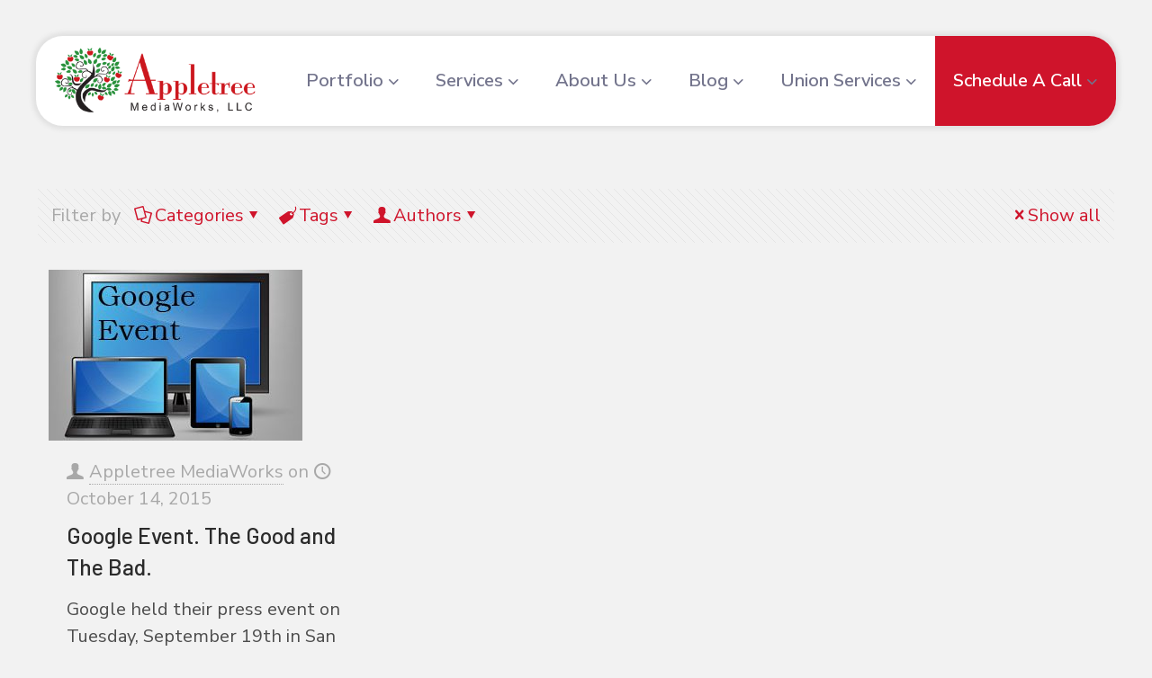

--- FILE ---
content_type: text/html; charset=UTF-8
request_url: https://appletreemediaworks.com/tag/nexus/
body_size: 229966
content:
<!DOCTYPE html>
<html lang="en-US" class="no-js " itemscope itemtype="https://schema.org/WebPage" >

<head>

<meta charset="UTF-8" />
<meta name='robots' content='noindex, follow' />
	<style>img:is([sizes="auto" i], [sizes^="auto," i]) { contain-intrinsic-size: 3000px 1500px }</style>
	<script id="cookieyes" type="text/javascript" src="https://cdn-cookieyes.com/client_data/9e6a111d75e968e0c509f015/script.js"></script><meta name="description" content="Website Developers"/>
<link rel="alternate" hreflang="en-US" href="https://appletreemediaworks.com/tag/nexus/"/>
<meta name="format-detection" content="telephone=no">
<meta name="viewport" content="width=device-width, initial-scale=1, maximum-scale=1" />
<meta name="theme-color" content="#ffffff" media="(prefers-color-scheme: light)">
<meta name="theme-color" content="#ffffff" media="(prefers-color-scheme: dark)">

	<!-- This site is optimized with the Yoast SEO plugin v26.4 - https://yoast.com/wordpress/plugins/seo/ -->
	<title>Nexus Archives | Appletree Mediaworks</title>
	<meta property="og:locale" content="en_US" />
	<meta property="og:type" content="article" />
	<meta property="og:title" content="Nexus Archives | Appletree Mediaworks" />
	<meta property="og:url" content="https://appletreemediaworks.com/tag/nexus/" />
	<meta property="og:site_name" content="Appletree Mediaworks" />
	<meta property="og:image" content="https://appletreemediaworks.com/wp-content/uploads/2015/04/kdfile2.jpg" />
	<meta property="og:image:width" content="115" />
	<meta property="og:image:height" content="115" />
	<meta property="og:image:type" content="image/jpeg" />
	<meta name="twitter:card" content="summary_large_image" />
	<meta name="twitter:site" content="@AppletreeMedia" />
	<script type="application/ld+json" class="yoast-schema-graph">{"@context":"https://schema.org","@graph":[{"@type":"CollectionPage","@id":"https://appletreemediaworks.com/tag/nexus/","url":"https://appletreemediaworks.com/tag/nexus/","name":"Nexus Archives | Appletree Mediaworks","isPartOf":{"@id":"https://appletreemediaworks.com/#website"},"primaryImageOfPage":{"@id":"https://appletreemediaworks.com/tag/nexus/#primaryimage"},"image":{"@id":"https://appletreemediaworks.com/tag/nexus/#primaryimage"},"thumbnailUrl":"https://appletreemediaworks.com/wp-content/uploads/2015/10/google-event-e1690208712375.jpg","breadcrumb":{"@id":"https://appletreemediaworks.com/tag/nexus/#breadcrumb"},"inLanguage":"en-US"},{"@type":"ImageObject","inLanguage":"en-US","@id":"https://appletreemediaworks.com/tag/nexus/#primaryimage","url":"https://appletreemediaworks.com/wp-content/uploads/2015/10/google-event-e1690208712375.jpg","contentUrl":"https://appletreemediaworks.com/wp-content/uploads/2015/10/google-event-e1690208712375.jpg","width":282,"height":190},{"@type":"BreadcrumbList","@id":"https://appletreemediaworks.com/tag/nexus/#breadcrumb","itemListElement":[{"@type":"ListItem","position":1,"name":"Home","item":"https://appletreemediaworks.com/"},{"@type":"ListItem","position":2,"name":"Nexus"}]},{"@type":"WebSite","@id":"https://appletreemediaworks.com/#website","url":"https://appletreemediaworks.com/","name":"Appletree Mediaworks","description":"Website Developers","publisher":{"@id":"https://appletreemediaworks.com/#organization"},"potentialAction":[{"@type":"SearchAction","target":{"@type":"EntryPoint","urlTemplate":"https://appletreemediaworks.com/?s={search_term_string}"},"query-input":{"@type":"PropertyValueSpecification","valueRequired":true,"valueName":"search_term_string"}}],"inLanguage":"en-US"},{"@type":"Organization","@id":"https://appletreemediaworks.com/#organization","name":"Appletree Mediaworks, LLC","url":"https://appletreemediaworks.com/","logo":{"@type":"ImageObject","inLanguage":"en-US","@id":"https://appletreemediaworks.com/#/schema/logo/image/","url":"https://appletreemediaworks.com/wp-content/uploads/2015/04/kdfile2.jpg","contentUrl":"https://appletreemediaworks.com/wp-content/uploads/2015/04/kdfile2.jpg","width":115,"height":115,"caption":"Appletree Mediaworks, LLC"},"image":{"@id":"https://appletreemediaworks.com/#/schema/logo/image/"},"sameAs":["https://www.facebook.com/AppletreeMediaWorksLLC","https://x.com/AppletreeMedia","https://www.linkedin.com/company/appletree-mediaworks-llc","https://www.pinterest.com/appletreemedia/"]}]}</script>
	<!-- / Yoast SEO plugin. -->


<link rel='dns-prefetch' href='//challenges.cloudflare.com' />
<link rel='dns-prefetch' href='//fonts.googleapis.com' />
<link rel="alternate" type="application/rss+xml" title="Appletree Mediaworks &raquo; Feed" href="https://appletreemediaworks.com/feed/" />
<script type="text/javascript" id="wpp-js" src="https://appletreemediaworks.com/wp-content/plugins/wordpress-popular-posts/assets/js/wpp.min.js?ver=7.3.6" data-sampling="0" data-sampling-rate="100" data-api-url="https://appletreemediaworks.com/wp-json/wordpress-popular-posts" data-post-id="0" data-token="1dd132b31b" data-lang="0" data-debug="0"></script>
<link rel="alternate" type="application/rss+xml" title="Appletree Mediaworks &raquo; Nexus Tag Feed" href="https://appletreemediaworks.com/tag/nexus/feed/" />
		<!-- This site uses the Google Analytics by ExactMetrics plugin v8.10.1 - Using Analytics tracking - https://www.exactmetrics.com/ -->
							<script src="//www.googletagmanager.com/gtag/js?id=G-XB4PRRFS8Y"  data-cfasync="false" data-wpfc-render="false" type="text/javascript" async></script>
			<script data-cfasync="false" data-wpfc-render="false" type="text/javascript">
				var em_version = '8.10.1';
				var em_track_user = true;
				var em_no_track_reason = '';
								var ExactMetricsDefaultLocations = {"page_location":"https:\/\/appletreemediaworks.com\/tag\/nexus\/"};
								if ( typeof ExactMetricsPrivacyGuardFilter === 'function' ) {
					var ExactMetricsLocations = (typeof ExactMetricsExcludeQuery === 'object') ? ExactMetricsPrivacyGuardFilter( ExactMetricsExcludeQuery ) : ExactMetricsPrivacyGuardFilter( ExactMetricsDefaultLocations );
				} else {
					var ExactMetricsLocations = (typeof ExactMetricsExcludeQuery === 'object') ? ExactMetricsExcludeQuery : ExactMetricsDefaultLocations;
				}

								var disableStrs = [
										'ga-disable-G-XB4PRRFS8Y',
									];

				/* Function to detect opted out users */
				function __gtagTrackerIsOptedOut() {
					for (var index = 0; index < disableStrs.length; index++) {
						if (document.cookie.indexOf(disableStrs[index] + '=true') > -1) {
							return true;
						}
					}

					return false;
				}

				/* Disable tracking if the opt-out cookie exists. */
				if (__gtagTrackerIsOptedOut()) {
					for (var index = 0; index < disableStrs.length; index++) {
						window[disableStrs[index]] = true;
					}
				}

				/* Opt-out function */
				function __gtagTrackerOptout() {
					for (var index = 0; index < disableStrs.length; index++) {
						document.cookie = disableStrs[index] + '=true; expires=Thu, 31 Dec 2099 23:59:59 UTC; path=/';
						window[disableStrs[index]] = true;
					}
				}

				if ('undefined' === typeof gaOptout) {
					function gaOptout() {
						__gtagTrackerOptout();
					}
				}
								window.dataLayer = window.dataLayer || [];

				window.ExactMetricsDualTracker = {
					helpers: {},
					trackers: {},
				};
				if (em_track_user) {
					function __gtagDataLayer() {
						dataLayer.push(arguments);
					}

					function __gtagTracker(type, name, parameters) {
						if (!parameters) {
							parameters = {};
						}

						if (parameters.send_to) {
							__gtagDataLayer.apply(null, arguments);
							return;
						}

						if (type === 'event') {
														parameters.send_to = exactmetrics_frontend.v4_id;
							var hookName = name;
							if (typeof parameters['event_category'] !== 'undefined') {
								hookName = parameters['event_category'] + ':' + name;
							}

							if (typeof ExactMetricsDualTracker.trackers[hookName] !== 'undefined') {
								ExactMetricsDualTracker.trackers[hookName](parameters);
							} else {
								__gtagDataLayer('event', name, parameters);
							}
							
						} else {
							__gtagDataLayer.apply(null, arguments);
						}
					}

					__gtagTracker('js', new Date());
					__gtagTracker('set', {
						'developer_id.dNDMyYj': true,
											});
					if ( ExactMetricsLocations.page_location ) {
						__gtagTracker('set', ExactMetricsLocations);
					}
										__gtagTracker('config', 'G-XB4PRRFS8Y', {"forceSSL":"true","anonymize_ip":"true"} );
										window.gtag = __gtagTracker;										(function () {
						/* https://developers.google.com/analytics/devguides/collection/analyticsjs/ */
						/* ga and __gaTracker compatibility shim. */
						var noopfn = function () {
							return null;
						};
						var newtracker = function () {
							return new Tracker();
						};
						var Tracker = function () {
							return null;
						};
						var p = Tracker.prototype;
						p.get = noopfn;
						p.set = noopfn;
						p.send = function () {
							var args = Array.prototype.slice.call(arguments);
							args.unshift('send');
							__gaTracker.apply(null, args);
						};
						var __gaTracker = function () {
							var len = arguments.length;
							if (len === 0) {
								return;
							}
							var f = arguments[len - 1];
							if (typeof f !== 'object' || f === null || typeof f.hitCallback !== 'function') {
								if ('send' === arguments[0]) {
									var hitConverted, hitObject = false, action;
									if ('event' === arguments[1]) {
										if ('undefined' !== typeof arguments[3]) {
											hitObject = {
												'eventAction': arguments[3],
												'eventCategory': arguments[2],
												'eventLabel': arguments[4],
												'value': arguments[5] ? arguments[5] : 1,
											}
										}
									}
									if ('pageview' === arguments[1]) {
										if ('undefined' !== typeof arguments[2]) {
											hitObject = {
												'eventAction': 'page_view',
												'page_path': arguments[2],
											}
										}
									}
									if (typeof arguments[2] === 'object') {
										hitObject = arguments[2];
									}
									if (typeof arguments[5] === 'object') {
										Object.assign(hitObject, arguments[5]);
									}
									if ('undefined' !== typeof arguments[1].hitType) {
										hitObject = arguments[1];
										if ('pageview' === hitObject.hitType) {
											hitObject.eventAction = 'page_view';
										}
									}
									if (hitObject) {
										action = 'timing' === arguments[1].hitType ? 'timing_complete' : hitObject.eventAction;
										hitConverted = mapArgs(hitObject);
										__gtagTracker('event', action, hitConverted);
									}
								}
								return;
							}

							function mapArgs(args) {
								var arg, hit = {};
								var gaMap = {
									'eventCategory': 'event_category',
									'eventAction': 'event_action',
									'eventLabel': 'event_label',
									'eventValue': 'event_value',
									'nonInteraction': 'non_interaction',
									'timingCategory': 'event_category',
									'timingVar': 'name',
									'timingValue': 'value',
									'timingLabel': 'event_label',
									'page': 'page_path',
									'location': 'page_location',
									'title': 'page_title',
									'referrer' : 'page_referrer',
								};
								for (arg in args) {
																		if (!(!args.hasOwnProperty(arg) || !gaMap.hasOwnProperty(arg))) {
										hit[gaMap[arg]] = args[arg];
									} else {
										hit[arg] = args[arg];
									}
								}
								return hit;
							}

							try {
								f.hitCallback();
							} catch (ex) {
							}
						};
						__gaTracker.create = newtracker;
						__gaTracker.getByName = newtracker;
						__gaTracker.getAll = function () {
							return [];
						};
						__gaTracker.remove = noopfn;
						__gaTracker.loaded = true;
						window['__gaTracker'] = __gaTracker;
					})();
									} else {
										console.log("");
					(function () {
						function __gtagTracker() {
							return null;
						}

						window['__gtagTracker'] = __gtagTracker;
						window['gtag'] = __gtagTracker;
					})();
									}
			</script>
							<!-- / Google Analytics by ExactMetrics -->
		<script type="text/javascript">
/* <![CDATA[ */
window._wpemojiSettings = {"baseUrl":"https:\/\/s.w.org\/images\/core\/emoji\/16.0.1\/72x72\/","ext":".png","svgUrl":"https:\/\/s.w.org\/images\/core\/emoji\/16.0.1\/svg\/","svgExt":".svg","source":{"concatemoji":"https:\/\/appletreemediaworks.com\/wp-includes\/js\/wp-emoji-release.min.js?ver=6.8.3"}};
/*! This file is auto-generated */
!function(s,n){var o,i,e;function c(e){try{var t={supportTests:e,timestamp:(new Date).valueOf()};sessionStorage.setItem(o,JSON.stringify(t))}catch(e){}}function p(e,t,n){e.clearRect(0,0,e.canvas.width,e.canvas.height),e.fillText(t,0,0);var t=new Uint32Array(e.getImageData(0,0,e.canvas.width,e.canvas.height).data),a=(e.clearRect(0,0,e.canvas.width,e.canvas.height),e.fillText(n,0,0),new Uint32Array(e.getImageData(0,0,e.canvas.width,e.canvas.height).data));return t.every(function(e,t){return e===a[t]})}function u(e,t){e.clearRect(0,0,e.canvas.width,e.canvas.height),e.fillText(t,0,0);for(var n=e.getImageData(16,16,1,1),a=0;a<n.data.length;a++)if(0!==n.data[a])return!1;return!0}function f(e,t,n,a){switch(t){case"flag":return n(e,"\ud83c\udff3\ufe0f\u200d\u26a7\ufe0f","\ud83c\udff3\ufe0f\u200b\u26a7\ufe0f")?!1:!n(e,"\ud83c\udde8\ud83c\uddf6","\ud83c\udde8\u200b\ud83c\uddf6")&&!n(e,"\ud83c\udff4\udb40\udc67\udb40\udc62\udb40\udc65\udb40\udc6e\udb40\udc67\udb40\udc7f","\ud83c\udff4\u200b\udb40\udc67\u200b\udb40\udc62\u200b\udb40\udc65\u200b\udb40\udc6e\u200b\udb40\udc67\u200b\udb40\udc7f");case"emoji":return!a(e,"\ud83e\udedf")}return!1}function g(e,t,n,a){var r="undefined"!=typeof WorkerGlobalScope&&self instanceof WorkerGlobalScope?new OffscreenCanvas(300,150):s.createElement("canvas"),o=r.getContext("2d",{willReadFrequently:!0}),i=(o.textBaseline="top",o.font="600 32px Arial",{});return e.forEach(function(e){i[e]=t(o,e,n,a)}),i}function t(e){var t=s.createElement("script");t.src=e,t.defer=!0,s.head.appendChild(t)}"undefined"!=typeof Promise&&(o="wpEmojiSettingsSupports",i=["flag","emoji"],n.supports={everything:!0,everythingExceptFlag:!0},e=new Promise(function(e){s.addEventListener("DOMContentLoaded",e,{once:!0})}),new Promise(function(t){var n=function(){try{var e=JSON.parse(sessionStorage.getItem(o));if("object"==typeof e&&"number"==typeof e.timestamp&&(new Date).valueOf()<e.timestamp+604800&&"object"==typeof e.supportTests)return e.supportTests}catch(e){}return null}();if(!n){if("undefined"!=typeof Worker&&"undefined"!=typeof OffscreenCanvas&&"undefined"!=typeof URL&&URL.createObjectURL&&"undefined"!=typeof Blob)try{var e="postMessage("+g.toString()+"("+[JSON.stringify(i),f.toString(),p.toString(),u.toString()].join(",")+"));",a=new Blob([e],{type:"text/javascript"}),r=new Worker(URL.createObjectURL(a),{name:"wpTestEmojiSupports"});return void(r.onmessage=function(e){c(n=e.data),r.terminate(),t(n)})}catch(e){}c(n=g(i,f,p,u))}t(n)}).then(function(e){for(var t in e)n.supports[t]=e[t],n.supports.everything=n.supports.everything&&n.supports[t],"flag"!==t&&(n.supports.everythingExceptFlag=n.supports.everythingExceptFlag&&n.supports[t]);n.supports.everythingExceptFlag=n.supports.everythingExceptFlag&&!n.supports.flag,n.DOMReady=!1,n.readyCallback=function(){n.DOMReady=!0}}).then(function(){return e}).then(function(){var e;n.supports.everything||(n.readyCallback(),(e=n.source||{}).concatemoji?t(e.concatemoji):e.wpemoji&&e.twemoji&&(t(e.twemoji),t(e.wpemoji)))}))}((window,document),window._wpemojiSettings);
/* ]]> */
</script>
<link rel='stylesheet' id='scap.flashblock-css' href='https://appletreemediaworks.com/wp-content/plugins/compact-wp-audio-player/css/flashblock.css?ver=6.8.3' type='text/css' media='all' />
<link rel='stylesheet' id='scap.player-css' href='https://appletreemediaworks.com/wp-content/plugins/compact-wp-audio-player/css/player.css?ver=6.8.3' type='text/css' media='all' />
<link rel='stylesheet' id='pt-cv-public-style-css' href='https://appletreemediaworks.com/wp-content/plugins/content-views-query-and-display-post-page/public/assets/css/cv.css?ver=4.2' type='text/css' media='all' />
<link rel='stylesheet' id='pt-cv-public-pro-style-css' href='https://appletreemediaworks.com/wp-content/plugins/pt-content-views-pro/public/assets/css/cvpro.min.css?ver=7.2.2' type='text/css' media='all' />
<style id='wp-emoji-styles-inline-css' type='text/css'>

	img.wp-smiley, img.emoji {
		display: inline !important;
		border: none !important;
		box-shadow: none !important;
		height: 1em !important;
		width: 1em !important;
		margin: 0 0.07em !important;
		vertical-align: -0.1em !important;
		background: none !important;
		padding: 0 !important;
	}
</style>
<link rel='stylesheet' id='wp-block-library-css' href='https://appletreemediaworks.com/wp-includes/css/dist/block-library/style.min.css?ver=6.8.3' type='text/css' media='all' />
<style id='classic-theme-styles-inline-css' type='text/css'>
/*! This file is auto-generated */
.wp-block-button__link{color:#fff;background-color:#32373c;border-radius:9999px;box-shadow:none;text-decoration:none;padding:calc(.667em + 2px) calc(1.333em + 2px);font-size:1.125em}.wp-block-file__button{background:#32373c;color:#fff;text-decoration:none}
</style>
<style id='global-styles-inline-css' type='text/css'>
:root{--wp--preset--aspect-ratio--square: 1;--wp--preset--aspect-ratio--4-3: 4/3;--wp--preset--aspect-ratio--3-4: 3/4;--wp--preset--aspect-ratio--3-2: 3/2;--wp--preset--aspect-ratio--2-3: 2/3;--wp--preset--aspect-ratio--16-9: 16/9;--wp--preset--aspect-ratio--9-16: 9/16;--wp--preset--color--black: #000000;--wp--preset--color--cyan-bluish-gray: #abb8c3;--wp--preset--color--white: #ffffff;--wp--preset--color--pale-pink: #f78da7;--wp--preset--color--vivid-red: #cf2e2e;--wp--preset--color--luminous-vivid-orange: #ff6900;--wp--preset--color--luminous-vivid-amber: #fcb900;--wp--preset--color--light-green-cyan: #7bdcb5;--wp--preset--color--vivid-green-cyan: #00d084;--wp--preset--color--pale-cyan-blue: #8ed1fc;--wp--preset--color--vivid-cyan-blue: #0693e3;--wp--preset--color--vivid-purple: #9b51e0;--wp--preset--gradient--vivid-cyan-blue-to-vivid-purple: linear-gradient(135deg,rgba(6,147,227,1) 0%,rgb(155,81,224) 100%);--wp--preset--gradient--light-green-cyan-to-vivid-green-cyan: linear-gradient(135deg,rgb(122,220,180) 0%,rgb(0,208,130) 100%);--wp--preset--gradient--luminous-vivid-amber-to-luminous-vivid-orange: linear-gradient(135deg,rgba(252,185,0,1) 0%,rgba(255,105,0,1) 100%);--wp--preset--gradient--luminous-vivid-orange-to-vivid-red: linear-gradient(135deg,rgba(255,105,0,1) 0%,rgb(207,46,46) 100%);--wp--preset--gradient--very-light-gray-to-cyan-bluish-gray: linear-gradient(135deg,rgb(238,238,238) 0%,rgb(169,184,195) 100%);--wp--preset--gradient--cool-to-warm-spectrum: linear-gradient(135deg,rgb(74,234,220) 0%,rgb(151,120,209) 20%,rgb(207,42,186) 40%,rgb(238,44,130) 60%,rgb(251,105,98) 80%,rgb(254,248,76) 100%);--wp--preset--gradient--blush-light-purple: linear-gradient(135deg,rgb(255,206,236) 0%,rgb(152,150,240) 100%);--wp--preset--gradient--blush-bordeaux: linear-gradient(135deg,rgb(254,205,165) 0%,rgb(254,45,45) 50%,rgb(107,0,62) 100%);--wp--preset--gradient--luminous-dusk: linear-gradient(135deg,rgb(255,203,112) 0%,rgb(199,81,192) 50%,rgb(65,88,208) 100%);--wp--preset--gradient--pale-ocean: linear-gradient(135deg,rgb(255,245,203) 0%,rgb(182,227,212) 50%,rgb(51,167,181) 100%);--wp--preset--gradient--electric-grass: linear-gradient(135deg,rgb(202,248,128) 0%,rgb(113,206,126) 100%);--wp--preset--gradient--midnight: linear-gradient(135deg,rgb(2,3,129) 0%,rgb(40,116,252) 100%);--wp--preset--font-size--small: 13px;--wp--preset--font-size--medium: 20px;--wp--preset--font-size--large: 36px;--wp--preset--font-size--x-large: 42px;--wp--preset--spacing--20: 0.44rem;--wp--preset--spacing--30: 0.67rem;--wp--preset--spacing--40: 1rem;--wp--preset--spacing--50: 1.5rem;--wp--preset--spacing--60: 2.25rem;--wp--preset--spacing--70: 3.38rem;--wp--preset--spacing--80: 5.06rem;--wp--preset--shadow--natural: 6px 6px 9px rgba(0, 0, 0, 0.2);--wp--preset--shadow--deep: 12px 12px 50px rgba(0, 0, 0, 0.4);--wp--preset--shadow--sharp: 6px 6px 0px rgba(0, 0, 0, 0.2);--wp--preset--shadow--outlined: 6px 6px 0px -3px rgba(255, 255, 255, 1), 6px 6px rgba(0, 0, 0, 1);--wp--preset--shadow--crisp: 6px 6px 0px rgba(0, 0, 0, 1);}:where(.is-layout-flex){gap: 0.5em;}:where(.is-layout-grid){gap: 0.5em;}body .is-layout-flex{display: flex;}.is-layout-flex{flex-wrap: wrap;align-items: center;}.is-layout-flex > :is(*, div){margin: 0;}body .is-layout-grid{display: grid;}.is-layout-grid > :is(*, div){margin: 0;}:where(.wp-block-columns.is-layout-flex){gap: 2em;}:where(.wp-block-columns.is-layout-grid){gap: 2em;}:where(.wp-block-post-template.is-layout-flex){gap: 1.25em;}:where(.wp-block-post-template.is-layout-grid){gap: 1.25em;}.has-black-color{color: var(--wp--preset--color--black) !important;}.has-cyan-bluish-gray-color{color: var(--wp--preset--color--cyan-bluish-gray) !important;}.has-white-color{color: var(--wp--preset--color--white) !important;}.has-pale-pink-color{color: var(--wp--preset--color--pale-pink) !important;}.has-vivid-red-color{color: var(--wp--preset--color--vivid-red) !important;}.has-luminous-vivid-orange-color{color: var(--wp--preset--color--luminous-vivid-orange) !important;}.has-luminous-vivid-amber-color{color: var(--wp--preset--color--luminous-vivid-amber) !important;}.has-light-green-cyan-color{color: var(--wp--preset--color--light-green-cyan) !important;}.has-vivid-green-cyan-color{color: var(--wp--preset--color--vivid-green-cyan) !important;}.has-pale-cyan-blue-color{color: var(--wp--preset--color--pale-cyan-blue) !important;}.has-vivid-cyan-blue-color{color: var(--wp--preset--color--vivid-cyan-blue) !important;}.has-vivid-purple-color{color: var(--wp--preset--color--vivid-purple) !important;}.has-black-background-color{background-color: var(--wp--preset--color--black) !important;}.has-cyan-bluish-gray-background-color{background-color: var(--wp--preset--color--cyan-bluish-gray) !important;}.has-white-background-color{background-color: var(--wp--preset--color--white) !important;}.has-pale-pink-background-color{background-color: var(--wp--preset--color--pale-pink) !important;}.has-vivid-red-background-color{background-color: var(--wp--preset--color--vivid-red) !important;}.has-luminous-vivid-orange-background-color{background-color: var(--wp--preset--color--luminous-vivid-orange) !important;}.has-luminous-vivid-amber-background-color{background-color: var(--wp--preset--color--luminous-vivid-amber) !important;}.has-light-green-cyan-background-color{background-color: var(--wp--preset--color--light-green-cyan) !important;}.has-vivid-green-cyan-background-color{background-color: var(--wp--preset--color--vivid-green-cyan) !important;}.has-pale-cyan-blue-background-color{background-color: var(--wp--preset--color--pale-cyan-blue) !important;}.has-vivid-cyan-blue-background-color{background-color: var(--wp--preset--color--vivid-cyan-blue) !important;}.has-vivid-purple-background-color{background-color: var(--wp--preset--color--vivid-purple) !important;}.has-black-border-color{border-color: var(--wp--preset--color--black) !important;}.has-cyan-bluish-gray-border-color{border-color: var(--wp--preset--color--cyan-bluish-gray) !important;}.has-white-border-color{border-color: var(--wp--preset--color--white) !important;}.has-pale-pink-border-color{border-color: var(--wp--preset--color--pale-pink) !important;}.has-vivid-red-border-color{border-color: var(--wp--preset--color--vivid-red) !important;}.has-luminous-vivid-orange-border-color{border-color: var(--wp--preset--color--luminous-vivid-orange) !important;}.has-luminous-vivid-amber-border-color{border-color: var(--wp--preset--color--luminous-vivid-amber) !important;}.has-light-green-cyan-border-color{border-color: var(--wp--preset--color--light-green-cyan) !important;}.has-vivid-green-cyan-border-color{border-color: var(--wp--preset--color--vivid-green-cyan) !important;}.has-pale-cyan-blue-border-color{border-color: var(--wp--preset--color--pale-cyan-blue) !important;}.has-vivid-cyan-blue-border-color{border-color: var(--wp--preset--color--vivid-cyan-blue) !important;}.has-vivid-purple-border-color{border-color: var(--wp--preset--color--vivid-purple) !important;}.has-vivid-cyan-blue-to-vivid-purple-gradient-background{background: var(--wp--preset--gradient--vivid-cyan-blue-to-vivid-purple) !important;}.has-light-green-cyan-to-vivid-green-cyan-gradient-background{background: var(--wp--preset--gradient--light-green-cyan-to-vivid-green-cyan) !important;}.has-luminous-vivid-amber-to-luminous-vivid-orange-gradient-background{background: var(--wp--preset--gradient--luminous-vivid-amber-to-luminous-vivid-orange) !important;}.has-luminous-vivid-orange-to-vivid-red-gradient-background{background: var(--wp--preset--gradient--luminous-vivid-orange-to-vivid-red) !important;}.has-very-light-gray-to-cyan-bluish-gray-gradient-background{background: var(--wp--preset--gradient--very-light-gray-to-cyan-bluish-gray) !important;}.has-cool-to-warm-spectrum-gradient-background{background: var(--wp--preset--gradient--cool-to-warm-spectrum) !important;}.has-blush-light-purple-gradient-background{background: var(--wp--preset--gradient--blush-light-purple) !important;}.has-blush-bordeaux-gradient-background{background: var(--wp--preset--gradient--blush-bordeaux) !important;}.has-luminous-dusk-gradient-background{background: var(--wp--preset--gradient--luminous-dusk) !important;}.has-pale-ocean-gradient-background{background: var(--wp--preset--gradient--pale-ocean) !important;}.has-electric-grass-gradient-background{background: var(--wp--preset--gradient--electric-grass) !important;}.has-midnight-gradient-background{background: var(--wp--preset--gradient--midnight) !important;}.has-small-font-size{font-size: var(--wp--preset--font-size--small) !important;}.has-medium-font-size{font-size: var(--wp--preset--font-size--medium) !important;}.has-large-font-size{font-size: var(--wp--preset--font-size--large) !important;}.has-x-large-font-size{font-size: var(--wp--preset--font-size--x-large) !important;}
:where(.wp-block-post-template.is-layout-flex){gap: 1.25em;}:where(.wp-block-post-template.is-layout-grid){gap: 1.25em;}
:where(.wp-block-columns.is-layout-flex){gap: 2em;}:where(.wp-block-columns.is-layout-grid){gap: 2em;}
:root :where(.wp-block-pullquote){font-size: 1.5em;line-height: 1.6;}
</style>
<link rel='stylesheet' id='contact-form-7-css' href='https://appletreemediaworks.com/wp-content/plugins/contact-form-7/includes/css/styles.css?ver=6.1.3' type='text/css' media='all' />
<link rel='stylesheet' id='wordpress-popular-posts-css-css' href='https://appletreemediaworks.com/wp-content/plugins/wordpress-popular-posts/assets/css/wpp.css?ver=7.3.6' type='text/css' media='all' />
<link rel='stylesheet' id='mfn-be-css' href='https://appletreemediaworks.com/wp-content/themes/betheme/css/be.css?ver=28.1.11' type='text/css' media='all' />
<link rel='stylesheet' id='mfn-animations-css' href='https://appletreemediaworks.com/wp-content/themes/betheme/assets/animations/animations.min.css?ver=28.1.11' type='text/css' media='all' />
<link rel='stylesheet' id='mfn-font-awesome-css' href='https://appletreemediaworks.com/wp-content/themes/betheme/fonts/fontawesome/fontawesome.css?ver=28.1.11' type='text/css' media='all' />
<link rel='stylesheet' id='mfn-responsive-css' href='https://appletreemediaworks.com/wp-content/themes/betheme/css/responsive.css?ver=28.1.11' type='text/css' media='all' />
<link rel='stylesheet' id='mfn-fonts-css' href='https://fonts.googleapis.com/css?family=Nunito+Sans%3A1%2C300%2C400%2C400italic%2C500%2C600%2C700%2C700italic%7CPoppins%3A1%2C300%2C400%2C400italic%2C500%2C600%2C700%2C700italic%7CBarlow%3A1%2C300%2C400%2C400italic%2C500%2C600%2C700%2C700italic&#038;display=swap&#038;ver=6.8.3' type='text/css' media='all' />
<link rel='stylesheet' id='mfn-font-button-css' href='https://fonts.googleapis.com/css?family=Poppins%3A400%2C400&#038;display=swap&#038;ver=6.8.3' type='text/css' media='all' />
<link rel='stylesheet' id='recent-posts-widget-with-thumbnails-public-style-css' href='https://appletreemediaworks.com/wp-content/plugins/recent-posts-widget-with-thumbnails/public.css?ver=7.1.1' type='text/css' media='all' />
<style id='mfn-dynamic-inline-css' type='text/css'>
html{background-color:#f2f2f2}#Wrapper,#Content,.mfn-popup .mfn-popup-content,.mfn-off-canvas-sidebar .mfn-off-canvas-content-wrapper,.mfn-cart-holder,.mfn-header-login,#Top_bar .search_wrapper,#Top_bar .top_bar_right .mfn-live-search-box,.column_livesearch .mfn-live-search-wrapper,.column_livesearch .mfn-live-search-box{background-color:#f2f2f2}.layout-boxed.mfn-bebuilder-header.mfn-ui #Wrapper .mfn-only-sample-content{background-color:#f2f2f2}body:not(.template-slider) #Header{min-height:250px}body.header-below:not(.template-slider) #Header{padding-top:250px}#Footer .widgets_wrapper{padding:70px 0}.has-search-overlay.search-overlay-opened #search-overlay{background-color:rgba(0,0,0,0.6)}.elementor-page.elementor-default #Content .the_content .section_wrapper{max-width:100%}.elementor-page.elementor-default #Content .section.the_content{width:100%}.elementor-page.elementor-default #Content .section_wrapper .the_content_wrapper{margin-left:0;margin-right:0;width:100%}body,span.date_label,.timeline_items li h3 span,input[type="date"],input[type="text"],input[type="password"],input[type="tel"],input[type="email"],input[type="url"],textarea,select,.offer_li .title h3,.mfn-menu-item-megamenu{font-family:"Nunito Sans",-apple-system,BlinkMacSystemFont,"Segoe UI",Roboto,Oxygen-Sans,Ubuntu,Cantarell,"Helvetica Neue",sans-serif}.lead,.big{font-family:"Poppins",-apple-system,BlinkMacSystemFont,"Segoe UI",Roboto,Oxygen-Sans,Ubuntu,Cantarell,"Helvetica Neue",sans-serif}#menu > ul > li > a,#overlay-menu ul li a{font-family:"Poppins",-apple-system,BlinkMacSystemFont,"Segoe UI",Roboto,Oxygen-Sans,Ubuntu,Cantarell,"Helvetica Neue",sans-serif}#Subheader .title{font-family:"Poppins",-apple-system,BlinkMacSystemFont,"Segoe UI",Roboto,Oxygen-Sans,Ubuntu,Cantarell,"Helvetica Neue",sans-serif}h1,h2,h3,h4,.text-logo #logo{font-family:"Barlow",-apple-system,BlinkMacSystemFont,"Segoe UI",Roboto,Oxygen-Sans,Ubuntu,Cantarell,"Helvetica Neue",sans-serif}h5,h6{font-family:"Poppins",-apple-system,BlinkMacSystemFont,"Segoe UI",Roboto,Oxygen-Sans,Ubuntu,Cantarell,"Helvetica Neue",sans-serif}blockquote{font-family:"Poppins",-apple-system,BlinkMacSystemFont,"Segoe UI",Roboto,Oxygen-Sans,Ubuntu,Cantarell,"Helvetica Neue",sans-serif}.chart_box .chart .num,.counter .desc_wrapper .number-wrapper,.how_it_works .image .number,.pricing-box .plan-header .price,.quick_fact .number-wrapper,.woocommerce .product div.entry-summary .price{font-family:"Poppins",-apple-system,BlinkMacSystemFont,"Segoe UI",Roboto,Oxygen-Sans,Ubuntu,Cantarell,"Helvetica Neue",sans-serif}body,.mfn-menu-item-megamenu{font-size:20px;line-height:30px;font-weight:400;letter-spacing:0px}.lead,.big{font-size:22px;line-height:30px;font-weight:400;letter-spacing:0px}#menu > ul > li > a,#overlay-menu ul li a{font-size:15px;font-weight:500;letter-spacing:0px}#overlay-menu ul li a{line-height:22.5px}#Subheader .title{font-size:50px;line-height:60px;font-weight:400;letter-spacing:0px}h1,.text-logo #logo{font-size:50px;line-height:60px;font-weight:600;letter-spacing:0px}h2{font-size:40px;line-height:50px;font-weight:600;letter-spacing:0px}h3,.woocommerce ul.products li.product h3,.woocommerce #customer_login h2{font-size:30px;line-height:40px;font-weight:500;letter-spacing:0px}h4,.woocommerce .woocommerce-order-details__title,.woocommerce .wc-bacs-bank-details-heading,.woocommerce .woocommerce-customer-details h2{font-size:25px;line-height:35px;font-weight:500;letter-spacing:0px}h5{font-size:21px;line-height:33px;font-weight:400;letter-spacing:0px}h6{font-size:19px;line-height:30px;font-weight:400;letter-spacing:0px}#Intro .intro-title{font-size:70px;line-height:70px;font-weight:400;letter-spacing:0px}@media only screen and (min-width:768px) and (max-width:959px){body,.mfn-menu-item-megamenu{font-size:17px;line-height:26px;font-weight:400;letter-spacing:0px}.lead,.big{font-size:19px;line-height:26px;font-weight:400;letter-spacing:0px}#menu > ul > li > a,#overlay-menu ul li a{font-size:13px;font-weight:500;letter-spacing:0px}#overlay-menu ul li a{line-height:19.5px}#Subheader .title{font-size:43px;line-height:51px;font-weight:400;letter-spacing:0px}h1,.text-logo #logo{font-size:43px;line-height:51px;font-weight:600;letter-spacing:0px}h2{font-size:34px;line-height:43px;font-weight:600;letter-spacing:0px}h3,.woocommerce ul.products li.product h3,.woocommerce #customer_login h2{font-size:26px;line-height:34px;font-weight:500;letter-spacing:0px}h4,.woocommerce .woocommerce-order-details__title,.woocommerce .wc-bacs-bank-details-heading,.woocommerce .woocommerce-customer-details h2{font-size:21px;line-height:30px;font-weight:500;letter-spacing:0px}h5{font-size:18px;line-height:28px;font-weight:400;letter-spacing:0px}h6{font-size:16px;line-height:26px;font-weight:400;letter-spacing:0px}#Intro .intro-title{font-size:60px;line-height:60px;font-weight:400;letter-spacing:0px}blockquote{font-size:15px}.chart_box .chart .num{font-size:45px;line-height:45px}.counter .desc_wrapper .number-wrapper{font-size:45px;line-height:45px}.counter .desc_wrapper .title{font-size:14px;line-height:18px}.faq .question .title{font-size:14px}.fancy_heading .title{font-size:38px;line-height:38px}.offer .offer_li .desc_wrapper .title h3{font-size:32px;line-height:32px}.offer_thumb_ul li.offer_thumb_li .desc_wrapper .title h3{font-size:32px;line-height:32px}.pricing-box .plan-header h2{font-size:27px;line-height:27px}.pricing-box .plan-header .price > span{font-size:40px;line-height:40px}.pricing-box .plan-header .price sup.currency{font-size:18px;line-height:18px}.pricing-box .plan-header .price sup.period{font-size:14px;line-height:14px}.quick_fact .number-wrapper{font-size:80px;line-height:80px}.trailer_box .desc h2{font-size:27px;line-height:27px}.widget > h3{font-size:17px;line-height:20px}}@media only screen and (min-width:480px) and (max-width:767px){body,.mfn-menu-item-megamenu{font-size:15px;line-height:23px;font-weight:400;letter-spacing:0px}.lead,.big{font-size:17px;line-height:23px;font-weight:400;letter-spacing:0px}#menu > ul > li > a,#overlay-menu ul li a{font-size:13px;font-weight:500;letter-spacing:0px}#overlay-menu ul li a{line-height:19.5px}#Subheader .title{font-size:38px;line-height:45px;font-weight:400;letter-spacing:0px}h1,.text-logo #logo{font-size:38px;line-height:45px;font-weight:600;letter-spacing:0px}h2{font-size:30px;line-height:38px;font-weight:600;letter-spacing:0px}h3,.woocommerce ul.products li.product h3,.woocommerce #customer_login h2{font-size:23px;line-height:30px;font-weight:500;letter-spacing:0px}h4,.woocommerce .woocommerce-order-details__title,.woocommerce .wc-bacs-bank-details-heading,.woocommerce .woocommerce-customer-details h2{font-size:19px;line-height:26px;font-weight:500;letter-spacing:0px}h5{font-size:16px;line-height:25px;font-weight:400;letter-spacing:0px}h6{font-size:14px;line-height:23px;font-weight:400;letter-spacing:0px}#Intro .intro-title{font-size:53px;line-height:53px;font-weight:400;letter-spacing:0px}blockquote{font-size:14px}.chart_box .chart .num{font-size:40px;line-height:40px}.counter .desc_wrapper .number-wrapper{font-size:40px;line-height:40px}.counter .desc_wrapper .title{font-size:13px;line-height:16px}.faq .question .title{font-size:13px}.fancy_heading .title{font-size:34px;line-height:34px}.offer .offer_li .desc_wrapper .title h3{font-size:28px;line-height:28px}.offer_thumb_ul li.offer_thumb_li .desc_wrapper .title h3{font-size:28px;line-height:28px}.pricing-box .plan-header h2{font-size:24px;line-height:24px}.pricing-box .plan-header .price > span{font-size:34px;line-height:34px}.pricing-box .plan-header .price sup.currency{font-size:16px;line-height:16px}.pricing-box .plan-header .price sup.period{font-size:13px;line-height:13px}.quick_fact .number-wrapper{font-size:70px;line-height:70px}.trailer_box .desc h2{font-size:24px;line-height:24px}.widget > h3{font-size:16px;line-height:19px}}@media only screen and (max-width:479px){body,.mfn-menu-item-megamenu{font-size:13px;line-height:19px;font-weight:400;letter-spacing:0px}.lead,.big{font-size:13px;line-height:19px;font-weight:400;letter-spacing:0px}#menu > ul > li > a,#overlay-menu ul li a{font-size:13px;font-weight:500;letter-spacing:0px}#overlay-menu ul li a{line-height:19.5px}#Subheader .title{font-size:30px;line-height:36px;font-weight:400;letter-spacing:0px}h1,.text-logo #logo{font-size:30px;line-height:36px;font-weight:600;letter-spacing:0px}h2{font-size:24px;line-height:30px;font-weight:600;letter-spacing:0px}h3,.woocommerce ul.products li.product h3,.woocommerce #customer_login h2{font-size:18px;line-height:24px;font-weight:500;letter-spacing:0px}h4,.woocommerce .woocommerce-order-details__title,.woocommerce .wc-bacs-bank-details-heading,.woocommerce .woocommerce-customer-details h2{font-size:15px;line-height:21px;font-weight:500;letter-spacing:0px}h5{font-size:13px;line-height:20px;font-weight:400;letter-spacing:0px}h6{font-size:13px;line-height:19px;font-weight:400;letter-spacing:0px}#Intro .intro-title{font-size:42px;line-height:42px;font-weight:400;letter-spacing:0px}blockquote{font-size:13px}.chart_box .chart .num{font-size:35px;line-height:35px}.counter .desc_wrapper .number-wrapper{font-size:35px;line-height:35px}.counter .desc_wrapper .title{font-size:13px;line-height:26px}.faq .question .title{font-size:13px}.fancy_heading .title{font-size:30px;line-height:30px}.offer .offer_li .desc_wrapper .title h3{font-size:26px;line-height:26px}.offer_thumb_ul li.offer_thumb_li .desc_wrapper .title h3{font-size:26px;line-height:26px}.pricing-box .plan-header h2{font-size:21px;line-height:21px}.pricing-box .plan-header .price > span{font-size:32px;line-height:32px}.pricing-box .plan-header .price sup.currency{font-size:14px;line-height:14px}.pricing-box .plan-header .price sup.period{font-size:13px;line-height:13px}.quick_fact .number-wrapper{font-size:60px;line-height:60px}.trailer_box .desc h2{font-size:21px;line-height:21px}.widget > h3{font-size:15px;line-height:18px}}.with_aside .sidebar.columns{width:23%}.with_aside .sections_group{width:77%}.aside_both .sidebar.columns{width:18%}.aside_both .sidebar.sidebar-1{margin-left:-82%}.aside_both .sections_group{width:64%;margin-left:18%}@media only screen and (min-width:1240px){#Wrapper,.with_aside .content_wrapper{max-width:1240px}body.layout-boxed.mfn-header-scrolled .mfn-header-tmpl.mfn-sticky-layout-width{max-width:1240px;left:0;right:0;margin-left:auto;margin-right:auto}body.layout-boxed:not(.mfn-header-scrolled) .mfn-header-tmpl.mfn-header-layout-width,body.layout-boxed .mfn-header-tmpl.mfn-header-layout-width:not(.mfn-hasSticky){max-width:1240px;left:0;right:0;margin-left:auto;margin-right:auto}body.layout-boxed.mfn-bebuilder-header.mfn-ui .mfn-only-sample-content{max-width:1240px;margin-left:auto;margin-right:auto}.section_wrapper,.container{max-width:1220px}.layout-boxed.header-boxed #Top_bar.is-sticky{max-width:1240px}}@media only screen and (max-width:767px){#Wrapper{max-width:calc(100% - 67px)}.content_wrapper .section_wrapper,.container,.four.columns .widget-area{max-width:550px !important;padding-left:33px;padding-right:33px}}body{--mfn-button-font-family:"Poppins";--mfn-button-font-size:14px;--mfn-button-font-weight:400;--mfn-button-font-style:inherit;--mfn-button-letter-spacing:0px;--mfn-button-padding:10px 20px 10px 20px;--mfn-button-border-width:0;--mfn-button-border-radius:3px 3px 3px 3px;--mfn-button-gap:10px;--mfn-button-transition:0.2s;--mfn-button-color:#626262;--mfn-button-color-hover:#626262;--mfn-button-bg:#dbdddf;--mfn-button-bg-hover:#d3d3d3;--mfn-button-border-color:transparent;--mfn-button-border-color-hover:transparent;--mfn-button-icon-color:#626262;--mfn-button-icon-color-hover:#626262;--mfn-button-box-shadow:unset;--mfn-button-theme-color:#ffffff;--mfn-button-theme-color-hover:#ffffff;--mfn-button-theme-bg:#0095eb;--mfn-button-theme-bg-hover:#007cc3;--mfn-button-theme-border-color:transparent;--mfn-button-theme-border-color-hover:transparent;--mfn-button-theme-icon-color:#ffffff;--mfn-button-theme-icon-color-hover:#ffffff;--mfn-button-theme-box-shadow:unset;--mfn-button-shop-color:#ffffff;--mfn-button-shop-color-hover:#ffffff;--mfn-button-shop-bg:#0095eb;--mfn-button-shop-bg-hover:#007cc3;--mfn-button-shop-border-color:transparent;--mfn-button-shop-border-color-hover:transparent;--mfn-button-shop-icon-color:#626262;--mfn-button-shop-icon-color-hover:#626262;--mfn-button-shop-box-shadow:unset;--mfn-button-action-color:#626262;--mfn-button-action-color-hover:#626262;--mfn-button-action-bg:#dbdddf;--mfn-button-action-bg-hover:#d3d3d3;--mfn-button-action-border-color:transparent;--mfn-button-action-border-color-hover:transparent;--mfn-button-action-icon-color:#626262;--mfn-button-action-icon-color-hover:#626262;--mfn-button-action-box-shadow:unset}@media only screen and (max-width:959px){body{}}@media only screen and (max-width:768px){body{}}.mfn-cookies,.mfn-cookies-reopen{--mfn-gdpr2-container-text-color:#626262;--mfn-gdpr2-container-strong-color:#07070a;--mfn-gdpr2-container-bg:#ffffff;--mfn-gdpr2-container-overlay:rgba(25,37,48,0.6);--mfn-gdpr2-details-box-bg:#fbfbfb;--mfn-gdpr2-details-switch-bg:#00032a;--mfn-gdpr2-details-switch-bg-active:#5acb65;--mfn-gdpr2-tabs-text-color:#07070a;--mfn-gdpr2-tabs-text-color-active:#0089f7;--mfn-gdpr2-tabs-border:rgba(8,8,14,0.1);--mfn-gdpr2-buttons-box-bg:#fbfbfb;--mfn-gdpr2-reopen-background:#ffffff;--mfn-gdpr2-reopen-color:#222222;--mfn-gdpr2-reopen-box-shadow:0 15px 30px 0 rgba(1,7,39,.13)}#Top_bar #logo,.header-fixed #Top_bar #logo,.header-plain #Top_bar #logo,.header-transparent #Top_bar #logo{height:60px;line-height:60px;padding:15px 0}.logo-overflow #Top_bar:not(.is-sticky) .logo{height:90px}#Top_bar .menu > li > a{padding:15px 0}.menu-highlight:not(.header-creative) #Top_bar .menu > li > a{margin:20px 0}.header-plain:not(.menu-highlight) #Top_bar .menu > li > a span:not(.description){line-height:90px}.header-fixed #Top_bar .menu > li > a{padding:30px 0}@media only screen and (max-width:767px){.mobile-header-mini #Top_bar #logo{height:50px!important;line-height:50px!important;margin:5px 0}}#Top_bar #logo img.svg{width:100px}.image_frame,.wp-caption{border-width:0px}.alert{border-radius:0px}#Top_bar .top_bar_right .top-bar-right-input input{width:200px}.mfn-live-search-box .mfn-live-search-list{max-height:300px}#Side_slide{right:-250px;width:250px}#Side_slide.left{left:-250px}.blog-teaser li .desc-wrapper .desc{background-position-y:-1px}.mfn-free-delivery-info{--mfn-free-delivery-bar:#cf142b;--mfn-free-delivery-bg:rgba(0,0,0,0.1);--mfn-free-delivery-achieved:#cf142b}#back_to_top i{color:#65666C}@media only screen and ( max-width:767px ){}@media only screen and (min-width:1240px){body:not(.header-simple) #Top_bar #menu{display:block!important}.tr-menu #Top_bar #menu{background:none!important}#Top_bar .menu > li > ul.mfn-megamenu > li{float:left}#Top_bar .menu > li > ul.mfn-megamenu > li.mfn-megamenu-cols-1{width:100%}#Top_bar .menu > li > ul.mfn-megamenu > li.mfn-megamenu-cols-2{width:50%}#Top_bar .menu > li > ul.mfn-megamenu > li.mfn-megamenu-cols-3{width:33.33%}#Top_bar .menu > li > ul.mfn-megamenu > li.mfn-megamenu-cols-4{width:25%}#Top_bar .menu > li > ul.mfn-megamenu > li.mfn-megamenu-cols-5{width:20%}#Top_bar .menu > li > ul.mfn-megamenu > li.mfn-megamenu-cols-6{width:16.66%}#Top_bar .menu > li > ul.mfn-megamenu > li > ul{display:block!important;position:inherit;left:auto;top:auto;border-width:0 1px 0 0}#Top_bar .menu > li > ul.mfn-megamenu > li:last-child > ul{border:0}#Top_bar .menu > li > ul.mfn-megamenu > li > ul li{width:auto}#Top_bar .menu > li > ul.mfn-megamenu a.mfn-megamenu-title{text-transform:uppercase;font-weight:400;background:none}#Top_bar .menu > li > ul.mfn-megamenu a .menu-arrow{display:none}.menuo-right #Top_bar .menu > li > ul.mfn-megamenu{left:0;width:98%!important;margin:0 1%;padding:20px 0}.menuo-right #Top_bar .menu > li > ul.mfn-megamenu-bg{box-sizing:border-box}#Top_bar .menu > li > ul.mfn-megamenu-bg{padding:20px 166px 20px 20px;background-repeat:no-repeat;background-position:right bottom}.rtl #Top_bar .menu > li > ul.mfn-megamenu-bg{padding-left:166px;padding-right:20px;background-position:left bottom}#Top_bar .menu > li > ul.mfn-megamenu-bg > li{background:none}#Top_bar .menu > li > ul.mfn-megamenu-bg > li a{border:none}#Top_bar .menu > li > ul.mfn-megamenu-bg > li > ul{background:none!important;-webkit-box-shadow:0 0 0 0;-moz-box-shadow:0 0 0 0;box-shadow:0 0 0 0}.mm-vertical #Top_bar .container{position:relative}.mm-vertical #Top_bar .top_bar_left{position:static}.mm-vertical #Top_bar .menu > li ul{box-shadow:0 0 0 0 transparent!important;background-image:none}.mm-vertical #Top_bar .menu > li > ul.mfn-megamenu{padding:20px 0}.mm-vertical.header-plain #Top_bar .menu > li > ul.mfn-megamenu{width:100%!important;margin:0}.mm-vertical #Top_bar .menu > li > ul.mfn-megamenu > li{display:table-cell;float:none!important;width:10%;padding:0 15px;border-right:1px solid rgba(0,0,0,0.05)}.mm-vertical #Top_bar .menu > li > ul.mfn-megamenu > li:last-child{border-right-width:0}.mm-vertical #Top_bar .menu > li > ul.mfn-megamenu > li.hide-border{border-right-width:0}.mm-vertical #Top_bar .menu > li > ul.mfn-megamenu > li a{border-bottom-width:0;padding:9px 15px;line-height:120%}.mm-vertical #Top_bar .menu > li > ul.mfn-megamenu a.mfn-megamenu-title{font-weight:700}.rtl .mm-vertical #Top_bar .menu > li > ul.mfn-megamenu > li:first-child{border-right-width:0}.rtl .mm-vertical #Top_bar .menu > li > ul.mfn-megamenu > li:last-child{border-right-width:1px}body.header-shop #Top_bar #menu{display:flex!important;background-color:transparent}.header-shop #Top_bar.is-sticky .top_bar_row_second{display:none}.header-plain:not(.menuo-right) #Header .top_bar_left{width:auto!important}.header-stack.header-center #Top_bar #menu{display:inline-block!important}.header-simple #Top_bar #menu{display:none;height:auto;width:300px;bottom:auto;top:100%;right:1px;position:absolute;margin:0}.header-simple #Header a.responsive-menu-toggle{display:block;right:10px}.header-simple #Top_bar #menu > ul{width:100%;float:left}.header-simple #Top_bar #menu ul li{width:100%;padding-bottom:0;border-right:0;position:relative}.header-simple #Top_bar #menu ul li a{padding:0 20px;margin:0;display:block;height:auto;line-height:normal;border:none}.header-simple #Top_bar #menu ul li a:not(.menu-toggle):after{display:none}.header-simple #Top_bar #menu ul li a span{border:none;line-height:44px;display:inline;padding:0}.header-simple #Top_bar #menu ul li.submenu .menu-toggle{display:block;position:absolute;right:0;top:0;width:44px;height:44px;line-height:44px;font-size:30px;font-weight:300;text-align:center;cursor:pointer;color:#444;opacity:0.33;transform:unset}.header-simple #Top_bar #menu ul li.submenu .menu-toggle:after{content:"+";position:static}.header-simple #Top_bar #menu ul li.hover > .menu-toggle:after{content:"-"}.header-simple #Top_bar #menu ul li.hover a{border-bottom:0}.header-simple #Top_bar #menu ul.mfn-megamenu li .menu-toggle{display:none}.header-simple #Top_bar #menu ul li ul{position:relative!important;left:0!important;top:0;padding:0;margin:0!important;width:auto!important;background-image:none}.header-simple #Top_bar #menu ul li ul li{width:100%!important;display:block;padding:0}.header-simple #Top_bar #menu ul li ul li a{padding:0 20px 0 30px}.header-simple #Top_bar #menu ul li ul li a .menu-arrow{display:none}.header-simple #Top_bar #menu ul li ul li a span{padding:0}.header-simple #Top_bar #menu ul li ul li a span:after{display:none!important}.header-simple #Top_bar .menu > li > ul.mfn-megamenu a.mfn-megamenu-title{text-transform:uppercase;font-weight:400}.header-simple #Top_bar .menu > li > ul.mfn-megamenu > li > ul{display:block!important;position:inherit;left:auto;top:auto}.header-simple #Top_bar #menu ul li ul li ul{border-left:0!important;padding:0;top:0}.header-simple #Top_bar #menu ul li ul li ul li a{padding:0 20px 0 40px}.rtl.header-simple #Top_bar #menu{left:1px;right:auto}.rtl.header-simple #Top_bar a.responsive-menu-toggle{left:10px;right:auto}.rtl.header-simple #Top_bar #menu ul li.submenu .menu-toggle{left:0;right:auto}.rtl.header-simple #Top_bar #menu ul li ul{left:auto!important;right:0!important}.rtl.header-simple #Top_bar #menu ul li ul li a{padding:0 30px 0 20px}.rtl.header-simple #Top_bar #menu ul li ul li ul li a{padding:0 40px 0 20px}.menu-highlight #Top_bar .menu > li{margin:0 2px}.menu-highlight:not(.header-creative) #Top_bar .menu > li > a{padding:0;-webkit-border-radius:5px;border-radius:5px}.menu-highlight #Top_bar .menu > li > a:after{display:none}.menu-highlight #Top_bar .menu > li > a span:not(.description){line-height:50px}.menu-highlight #Top_bar .menu > li > a span.description{display:none}.menu-highlight.header-stack #Top_bar .menu > li > a{margin:10px 0!important}.menu-highlight.header-stack #Top_bar .menu > li > a span:not(.description){line-height:40px}.menu-highlight.header-simple #Top_bar #menu ul li,.menu-highlight.header-creative #Top_bar #menu ul li{margin:0}.menu-highlight.header-simple #Top_bar #menu ul li > a,.menu-highlight.header-creative #Top_bar #menu ul li > a{-webkit-border-radius:0;border-radius:0}.menu-highlight:not(.header-fixed):not(.header-simple) #Top_bar.is-sticky .menu > li > a{margin:10px 0!important;padding:5px 0!important}.menu-highlight:not(.header-fixed):not(.header-simple) #Top_bar.is-sticky .menu > li > a span{line-height:30px!important}.header-modern.menu-highlight.menuo-right .menu_wrapper{margin-right:20px}.menu-line-below #Top_bar .menu > li > a:not(.menu-toggle):after{top:auto;bottom:-4px}.menu-line-below #Top_bar.is-sticky .menu > li > a:not(.menu-toggle):after{top:auto;bottom:-4px}.menu-line-below-80 #Top_bar:not(.is-sticky) .menu > li > a:not(.menu-toggle):after{height:4px;left:10%;top:50%;margin-top:20px;width:80%}.menu-line-below-80-1 #Top_bar:not(.is-sticky) .menu > li > a:not(.menu-toggle):after{height:1px;left:10%;top:50%;margin-top:20px;width:80%}.menu-link-color #Top_bar .menu > li > a:not(.menu-toggle):after{display:none!important}.menu-arrow-top #Top_bar .menu > li > a:after{background:none repeat scroll 0 0 rgba(0,0,0,0)!important;border-color:#ccc transparent transparent;border-style:solid;border-width:7px 7px 0;display:block;height:0;left:50%;margin-left:-7px;top:0!important;width:0}.menu-arrow-top #Top_bar.is-sticky .menu > li > a:after{top:0!important}.menu-arrow-bottom #Top_bar .menu > li > a:after{background:none!important;border-color:transparent transparent #ccc;border-style:solid;border-width:0 7px 7px;display:block;height:0;left:50%;margin-left:-7px;top:auto;bottom:0;width:0}.menu-arrow-bottom #Top_bar.is-sticky .menu > li > a:after{top:auto;bottom:0}.menuo-no-borders #Top_bar .menu > li > a span{border-width:0!important}.menuo-no-borders #Header_creative #Top_bar .menu > li > a span{border-bottom-width:0}.menuo-no-borders.header-plain #Top_bar a#header_cart,.menuo-no-borders.header-plain #Top_bar a#search_button,.menuo-no-borders.header-plain #Top_bar .wpml-languages,.menuo-no-borders.header-plain #Top_bar a.action_button{border-width:0}.menuo-right #Top_bar .menu_wrapper{float:right}.menuo-right.header-stack:not(.header-center) #Top_bar .menu_wrapper{margin-right:150px}body.header-creative{padding-left:50px}body.header-creative.header-open{padding-left:250px}body.error404,body.under-construction,body.elementor-maintenance-mode,body.template-blank,body.under-construction.header-rtl.header-creative.header-open{padding-left:0!important;padding-right:0!important}.header-creative.footer-fixed #Footer,.header-creative.footer-sliding #Footer,.header-creative.footer-stick #Footer.is-sticky{box-sizing:border-box;padding-left:50px}.header-open.footer-fixed #Footer,.header-open.footer-sliding #Footer,.header-creative.footer-stick #Footer.is-sticky{padding-left:250px}.header-rtl.header-creative.footer-fixed #Footer,.header-rtl.header-creative.footer-sliding #Footer,.header-rtl.header-creative.footer-stick #Footer.is-sticky{padding-left:0;padding-right:50px}.header-rtl.header-open.footer-fixed #Footer,.header-rtl.header-open.footer-sliding #Footer,.header-rtl.header-creative.footer-stick #Footer.is-sticky{padding-right:250px}#Header_creative{background-color:#fff;position:fixed;width:250px;height:100%;left:-200px;top:0;z-index:9002;-webkit-box-shadow:2px 0 4px 2px rgba(0,0,0,.15);box-shadow:2px 0 4px 2px rgba(0,0,0,.15)}#Header_creative .container{width:100%}#Header_creative .creative-wrapper{opacity:0;margin-right:50px}#Header_creative a.creative-menu-toggle{display:block;width:34px;height:34px;line-height:34px;font-size:22px;text-align:center;position:absolute;top:10px;right:8px;border-radius:3px}.admin-bar #Header_creative a.creative-menu-toggle{top:42px}#Header_creative #Top_bar{position:static;width:100%}#Header_creative #Top_bar .top_bar_left{width:100%!important;float:none}#Header_creative #Top_bar .logo{float:none;text-align:center;margin:15px 0}#Header_creative #Top_bar #menu{background-color:transparent}#Header_creative #Top_bar .menu_wrapper{float:none;margin:0 0 30px}#Header_creative #Top_bar .menu > li{width:100%;float:none;position:relative}#Header_creative #Top_bar .menu > li > a{padding:0;text-align:center}#Header_creative #Top_bar .menu > li > a:after{display:none}#Header_creative #Top_bar .menu > li > a span{border-right:0;border-bottom-width:1px;line-height:38px}#Header_creative #Top_bar .menu li ul{left:100%;right:auto;top:0;box-shadow:2px 2px 2px 0 rgba(0,0,0,0.03);-webkit-box-shadow:2px 2px 2px 0 rgba(0,0,0,0.03)}#Header_creative #Top_bar .menu > li > ul.mfn-megamenu{margin:0;width:700px!important}#Header_creative #Top_bar .menu > li > ul.mfn-megamenu > li > ul{left:0}#Header_creative #Top_bar .menu li ul li a{padding-top:9px;padding-bottom:8px}#Header_creative #Top_bar .menu li ul li ul{top:0}#Header_creative #Top_bar .menu > li > a span.description{display:block;font-size:13px;line-height:28px!important;clear:both}.menuo-arrows #Top_bar .menu > li.submenu > a > span:after{content:unset!important}#Header_creative #Top_bar .top_bar_right{width:100%!important;float:left;height:auto;margin-bottom:35px;text-align:center;padding:0 20px;top:0;-webkit-box-sizing:border-box;-moz-box-sizing:border-box;box-sizing:border-box}#Header_creative #Top_bar .top_bar_right:before{content:none}#Header_creative #Top_bar .top_bar_right .top_bar_right_wrapper{flex-wrap:wrap;justify-content:center}#Header_creative #Top_bar .top_bar_right .top-bar-right-icon,#Header_creative #Top_bar .top_bar_right .wpml-languages,#Header_creative #Top_bar .top_bar_right .top-bar-right-button,#Header_creative #Top_bar .top_bar_right .top-bar-right-input{min-height:30px;margin:5px}#Header_creative #Top_bar .search_wrapper{left:100%;top:auto}#Header_creative #Top_bar .banner_wrapper{display:block;text-align:center}#Header_creative #Top_bar .banner_wrapper img{max-width:100%;height:auto;display:inline-block}#Header_creative #Action_bar{display:none;position:absolute;bottom:0;top:auto;clear:both;padding:0 20px;box-sizing:border-box}#Header_creative #Action_bar .contact_details{width:100%;text-align:center;margin-bottom:20px}#Header_creative #Action_bar .contact_details li{padding:0}#Header_creative #Action_bar .social{float:none;text-align:center;padding:5px 0 15px}#Header_creative #Action_bar .social li{margin-bottom:2px}#Header_creative #Action_bar .social-menu{float:none;text-align:center}#Header_creative #Action_bar .social-menu li{border-color:rgba(0,0,0,.1)}#Header_creative .social li a{color:rgba(0,0,0,.5)}#Header_creative .social li a:hover{color:#000}#Header_creative .creative-social{position:absolute;bottom:10px;right:0;width:50px}#Header_creative .creative-social li{display:block;float:none;width:100%;text-align:center;margin-bottom:5px}.header-creative .fixed-nav.fixed-nav-prev{margin-left:50px}.header-creative.header-open .fixed-nav.fixed-nav-prev{margin-left:250px}.menuo-last #Header_creative #Top_bar .menu li.last ul{top:auto;bottom:0}.header-open #Header_creative{left:0}.header-open #Header_creative .creative-wrapper{opacity:1;margin:0!important}.header-open #Header_creative .creative-menu-toggle,.header-open #Header_creative .creative-social{display:none}.header-open #Header_creative #Action_bar{display:block}body.header-rtl.header-creative{padding-left:0;padding-right:50px}.header-rtl #Header_creative{left:auto;right:-200px}.header-rtl #Header_creative .creative-wrapper{margin-left:50px;margin-right:0}.header-rtl #Header_creative a.creative-menu-toggle{left:8px;right:auto}.header-rtl #Header_creative .creative-social{left:0;right:auto}.header-rtl #Footer #back_to_top.sticky{right:125px}.header-rtl #popup_contact{right:70px}.header-rtl #Header_creative #Top_bar .menu li ul{left:auto;right:100%}.header-rtl #Header_creative #Top_bar .search_wrapper{left:auto;right:100%}.header-rtl .fixed-nav.fixed-nav-prev{margin-left:0!important}.header-rtl .fixed-nav.fixed-nav-next{margin-right:50px}body.header-rtl.header-creative.header-open{padding-left:0;padding-right:250px!important}.header-rtl.header-open #Header_creative{left:auto;right:0}.header-rtl.header-open #Footer #back_to_top.sticky{right:325px}.header-rtl.header-open #popup_contact{right:270px}.header-rtl.header-open .fixed-nav.fixed-nav-next{margin-right:250px}#Header_creative.active{left:-1px}.header-rtl #Header_creative.active{left:auto;right:-1px}#Header_creative.active .creative-wrapper{opacity:1;margin:0}.header-creative .vc_row[data-vc-full-width]{padding-left:50px}.header-creative.header-open .vc_row[data-vc-full-width]{padding-left:250px}.header-open .vc_parallax .vc_parallax-inner{left:auto;width:calc(100% - 250px)}.header-open.header-rtl .vc_parallax .vc_parallax-inner{left:0;right:auto}#Header_creative.scroll{height:100%;overflow-y:auto}#Header_creative.scroll:not(.dropdown) .menu li ul{display:none!important}#Header_creative.scroll #Action_bar{position:static}#Header_creative.dropdown{outline:none}#Header_creative.dropdown #Top_bar .menu_wrapper{float:left;width:100%}#Header_creative.dropdown #Top_bar #menu ul li{position:relative;float:left}#Header_creative.dropdown #Top_bar #menu ul li a:not(.menu-toggle):after{display:none}#Header_creative.dropdown #Top_bar #menu ul li a span{line-height:38px;padding:0}#Header_creative.dropdown #Top_bar #menu ul li.submenu .menu-toggle{display:block;position:absolute;right:0;top:0;width:38px;height:38px;line-height:38px;font-size:26px;font-weight:300;text-align:center;cursor:pointer;color:#444;opacity:0.33;z-index:203}#Header_creative.dropdown #Top_bar #menu ul li.submenu .menu-toggle:after{content:"+";position:static}#Header_creative.dropdown #Top_bar #menu ul li.hover > .menu-toggle:after{content:"-"}#Header_creative.dropdown #Top_bar #menu ul.sub-menu li:not(:last-of-type) a{border-bottom:0}#Header_creative.dropdown #Top_bar #menu ul.mfn-megamenu li .menu-toggle{display:none}#Header_creative.dropdown #Top_bar #menu ul li ul{position:relative!important;left:0!important;top:0;padding:0;margin-left:0!important;width:auto!important;background-image:none}#Header_creative.dropdown #Top_bar #menu ul li ul li{width:100%!important}#Header_creative.dropdown #Top_bar #menu ul li ul li a{padding:0 10px;text-align:center}#Header_creative.dropdown #Top_bar #menu ul li ul li a .menu-arrow{display:none}#Header_creative.dropdown #Top_bar #menu ul li ul li a span{padding:0}#Header_creative.dropdown #Top_bar #menu ul li ul li a span:after{display:none!important}#Header_creative.dropdown #Top_bar .menu > li > ul.mfn-megamenu a.mfn-megamenu-title{text-transform:uppercase;font-weight:400}#Header_creative.dropdown #Top_bar .menu > li > ul.mfn-megamenu > li > ul{display:block!important;position:inherit;left:auto;top:auto}#Header_creative.dropdown #Top_bar #menu ul li ul li ul{border-left:0!important;padding:0;top:0}#Header_creative{transition:left .5s ease-in-out,right .5s ease-in-out}#Header_creative .creative-wrapper{transition:opacity .5s ease-in-out,margin 0s ease-in-out .5s}#Header_creative.active .creative-wrapper{transition:opacity .5s ease-in-out,margin 0s ease-in-out}}@media only screen and (min-width:1240px){#Top_bar.is-sticky{position:fixed!important;width:100%;left:0;top:-60px;height:60px;z-index:701;background:#fff;opacity:.97;-webkit-box-shadow:0 2px 5px 0 rgba(0,0,0,0.1);-moz-box-shadow:0 2px 5px 0 rgba(0,0,0,0.1);box-shadow:0 2px 5px 0 rgba(0,0,0,0.1)}.layout-boxed.header-boxed #Top_bar.is-sticky{left:50%;-webkit-transform:translateX(-50%);transform:translateX(-50%)}#Top_bar.is-sticky .top_bar_left,#Top_bar.is-sticky .top_bar_right,#Top_bar.is-sticky .top_bar_right:before{background:none;box-shadow:unset}#Top_bar.is-sticky .logo{width:auto;margin:0 30px 0 20px;padding:0}#Top_bar.is-sticky #logo,#Top_bar.is-sticky .custom-logo-link{padding:5px 0!important;height:50px!important;line-height:50px!important}.logo-no-sticky-padding #Top_bar.is-sticky #logo{height:60px!important;line-height:60px!important}#Top_bar.is-sticky #logo img.logo-main{display:none}#Top_bar.is-sticky #logo img.logo-sticky{display:inline;max-height:35px}.logo-sticky-width-auto #Top_bar.is-sticky #logo img.logo-sticky{width:auto}#Top_bar.is-sticky .menu_wrapper{clear:none}#Top_bar.is-sticky .menu_wrapper .menu > li > a{padding:15px 0}#Top_bar.is-sticky .menu > li > a,#Top_bar.is-sticky .menu > li > a span{line-height:30px}#Top_bar.is-sticky .menu > li > a:after{top:auto;bottom:-4px}#Top_bar.is-sticky .menu > li > a span.description{display:none}#Top_bar.is-sticky .secondary_menu_wrapper,#Top_bar.is-sticky .banner_wrapper{display:none}.header-overlay #Top_bar.is-sticky{display:none}.sticky-dark #Top_bar.is-sticky,.sticky-dark #Top_bar.is-sticky #menu{background:rgba(0,0,0,.8)}.sticky-dark #Top_bar.is-sticky .menu > li:not(.current-menu-item) > a{color:#fff}.sticky-dark #Top_bar.is-sticky .top_bar_right .top-bar-right-icon{color:rgba(255,255,255,.9)}.sticky-dark #Top_bar.is-sticky .top_bar_right .top-bar-right-icon svg .path{stroke:rgba(255,255,255,.9)}.sticky-dark #Top_bar.is-sticky .wpml-languages a.active,.sticky-dark #Top_bar.is-sticky .wpml-languages ul.wpml-lang-dropdown{background:rgba(0,0,0,0.1);border-color:rgba(0,0,0,0.1)}.sticky-white #Top_bar.is-sticky,.sticky-white #Top_bar.is-sticky #menu{background:rgba(255,255,255,.8)}.sticky-white #Top_bar.is-sticky .menu > li:not(.current-menu-item) > a{color:#222}.sticky-white #Top_bar.is-sticky .top_bar_right .top-bar-right-icon{color:rgba(0,0,0,.8)}.sticky-white #Top_bar.is-sticky .top_bar_right .top-bar-right-icon svg .path{stroke:rgba(0,0,0,.8)}.sticky-white #Top_bar.is-sticky .wpml-languages a.active,.sticky-white #Top_bar.is-sticky .wpml-languages ul.wpml-lang-dropdown{background:rgba(255,255,255,0.1);border-color:rgba(0,0,0,0.1)}}@media only screen and (min-width:768px) and (max-width:1240px){.header_placeholder{height:0!important}}@media only screen and (max-width:1239px){#Top_bar #menu{display:none;height:auto;width:300px;bottom:auto;top:100%;right:1px;position:absolute;margin:0}#Top_bar a.responsive-menu-toggle{display:block}#Top_bar #menu > ul{width:100%;float:left}#Top_bar #menu ul li{width:100%;padding-bottom:0;border-right:0;position:relative}#Top_bar #menu ul li a{padding:0 25px;margin:0;display:block;height:auto;line-height:normal;border:none}#Top_bar #menu ul li a:not(.menu-toggle):after{display:none}#Top_bar #menu ul li a span{border:none;line-height:44px;display:inline;padding:0}#Top_bar #menu ul li a span.description{margin:0 0 0 5px}#Top_bar #menu ul li.submenu .menu-toggle{display:block;position:absolute;right:15px;top:0;width:44px;height:44px;line-height:44px;font-size:30px;font-weight:300;text-align:center;cursor:pointer;color:#444;opacity:0.33;transform:unset}#Top_bar #menu ul li.submenu .menu-toggle:after{content:"+";position:static}#Top_bar #menu ul li.hover > .menu-toggle:after{content:"-"}#Top_bar #menu ul li.hover a{border-bottom:0}#Top_bar #menu ul li a span:after{display:none!important}#Top_bar #menu ul.mfn-megamenu li .menu-toggle{display:none}.menuo-arrows.keyboard-support #Top_bar .menu > li.submenu > a:not(.menu-toggle):after,.menuo-arrows:not(.keyboard-support) #Top_bar .menu > li.submenu > a:not(.menu-toggle)::after{display:none !important}#Top_bar #menu ul li ul{position:relative!important;left:0!important;top:0;padding:0;margin-left:0!important;width:auto!important;background-image:none!important;box-shadow:0 0 0 0 transparent!important;-webkit-box-shadow:0 0 0 0 transparent!important}#Top_bar #menu ul li ul li{width:100%!important}#Top_bar #menu ul li ul li a{padding:0 20px 0 35px}#Top_bar #menu ul li ul li a .menu-arrow{display:none}#Top_bar #menu ul li ul li a span{padding:0}#Top_bar #menu ul li ul li a span:after{display:none!important}#Top_bar .menu > li > ul.mfn-megamenu a.mfn-megamenu-title{text-transform:uppercase;font-weight:400}#Top_bar .menu > li > ul.mfn-megamenu > li > ul{display:block!important;position:inherit;left:auto;top:auto}#Top_bar #menu ul li ul li ul{border-left:0!important;padding:0;top:0}#Top_bar #menu ul li ul li ul li a{padding:0 20px 0 45px}#Header #menu > ul > li.current-menu-item > a,#Header #menu > ul > li.current_page_item > a,#Header #menu > ul > li.current-menu-parent > a,#Header #menu > ul > li.current-page-parent > a,#Header #menu > ul > li.current-menu-ancestor > a,#Header #menu > ul > li.current_page_ancestor > a{background:rgba(0,0,0,.02)}.rtl #Top_bar #menu{left:1px;right:auto}.rtl #Top_bar a.responsive-menu-toggle{left:20px;right:auto}.rtl #Top_bar #menu ul li.submenu .menu-toggle{left:15px;right:auto;border-left:none;border-right:1px solid #eee;transform:unset}.rtl #Top_bar #menu ul li ul{left:auto!important;right:0!important}.rtl #Top_bar #menu ul li ul li a{padding:0 30px 0 20px}.rtl #Top_bar #menu ul li ul li ul li a{padding:0 40px 0 20px}.header-stack .menu_wrapper a.responsive-menu-toggle{position:static!important;margin:11px 0!important}.header-stack .menu_wrapper #menu{left:0;right:auto}.rtl.header-stack #Top_bar #menu{left:auto;right:0}.admin-bar #Header_creative{top:32px}.header-creative.layout-boxed{padding-top:85px}.header-creative.layout-full-width #Wrapper{padding-top:60px}#Header_creative{position:fixed;width:100%;left:0!important;top:0;z-index:1001}#Header_creative .creative-wrapper{display:block!important;opacity:1!important}#Header_creative .creative-menu-toggle,#Header_creative .creative-social{display:none!important;opacity:1!important}#Header_creative #Top_bar{position:static;width:100%}#Header_creative #Top_bar .one{display:flex}#Header_creative #Top_bar #logo,#Header_creative #Top_bar .custom-logo-link{height:50px;line-height:50px;padding:5px 0}#Header_creative #Top_bar #logo img.logo-sticky{max-height:40px!important}#Header_creative #logo img.logo-main{display:none}#Header_creative #logo img.logo-sticky{display:inline-block}.logo-no-sticky-padding #Header_creative #Top_bar #logo{height:60px;line-height:60px;padding:0}.logo-no-sticky-padding #Header_creative #Top_bar #logo img.logo-sticky{max-height:60px!important}#Header_creative #Action_bar{display:none}#Header_creative #Top_bar .top_bar_right:before{content:none}#Header_creative.scroll{overflow:visible!important}}body{--mfn-clients-tiles-hover:#cf142b;--mfn-icon-box-icon:#cf142b;--mfn-sliding-box-bg:#cf142b;--mfn-woo-body-color:#4c4c4c;--mfn-woo-heading-color:#4c4c4c;--mfn-woo-themecolor:#cf142b;--mfn-woo-bg-themecolor:#cf142b;--mfn-woo-border-themecolor:#cf142b}#Header_wrapper,#Intro{background-color:#ffffff}#Subheader{background-color:rgba(247,247,247,1)}.header-classic #Action_bar,.header-fixed #Action_bar,.header-plain #Action_bar,.header-split #Action_bar,.header-shop #Action_bar,.header-shop-split #Action_bar,.header-stack #Action_bar{background-color:#ffffff}#Sliding-top{background-color:#545454}#Sliding-top a.sliding-top-control{border-right-color:#545454}#Sliding-top.st-center a.sliding-top-control,#Sliding-top.st-left a.sliding-top-control{border-top-color:#545454}#Footer{background-color:#101015}.grid .post-item,.masonry:not(.tiles) .post-item,.photo2 .post .post-desc-wrapper{background-color:transparent}.portfolio_group .portfolio-item .desc{background-color:transparent}.woocommerce ul.products li.product,.shop_slider .shop_slider_ul .shop_slider_li .item_wrapper .desc{background-color:transparent}body,ul.timeline_items,.icon_box a .desc,.icon_box a:hover .desc,.feature_list ul li a,.list_item a,.list_item a:hover,.widget_recent_entries ul li a,.flat_box a,.flat_box a:hover,.story_box .desc,.content_slider.carousel  ul li a .title,.content_slider.flat.description ul li .desc,.content_slider.flat.description ul li a .desc,.post-nav.minimal a i{color:#4c4c4c}.lead{color:#2e2e2e}.post-nav.minimal a svg{fill:#4c4c4c}.themecolor,.opening_hours .opening_hours_wrapper li span,.fancy_heading_icon .icon_top,.fancy_heading_arrows .icon-right-dir,.fancy_heading_arrows .icon-left-dir,.fancy_heading_line .title,.button-love a.mfn-love,.format-link .post-title .icon-link,.pager-single > span,.pager-single a:hover,.widget_meta ul,.widget_pages ul,.widget_rss ul,.widget_mfn_recent_comments ul li:after,.widget_archive ul,.widget_recent_comments ul li:after,.widget_nav_menu ul,.woocommerce ul.products li.product .price,.shop_slider .shop_slider_ul .item_wrapper .price,.woocommerce-page ul.products li.product .price,.widget_price_filter .price_label .from,.widget_price_filter .price_label .to,.woocommerce ul.product_list_widget li .quantity .amount,.woocommerce .product div.entry-summary .price,.woocommerce .product .woocommerce-variation-price .price,.woocommerce .star-rating span,#Error_404 .error_pic i,.style-simple #Filters .filters_wrapper ul li a:hover,.style-simple #Filters .filters_wrapper ul li.current-cat a,.style-simple .quick_fact .title,.mfn-cart-holder .mfn-ch-content .mfn-ch-product .woocommerce-Price-amount,.woocommerce .comment-form-rating p.stars a:before,.wishlist .wishlist-row .price,.search-results .search-item .post-product-price,.progress_icons.transparent .progress_icon.themebg{color:#cf142b}.mfn-wish-button.loved:not(.link) .path{fill:#cf142b;stroke:#cf142b}.themebg,#comments .commentlist > li .reply a.comment-reply-link,#Filters .filters_wrapper ul li a:hover,#Filters .filters_wrapper ul li.current-cat a,.fixed-nav .arrow,.offer_thumb .slider_pagination a:before,.offer_thumb .slider_pagination a.selected:after,.pager .pages a:hover,.pager .pages a.active,.pager .pages span.page-numbers.current,.pager-single span:after,.portfolio_group.exposure .portfolio-item .desc-inner .line,.Recent_posts ul li .desc:after,.Recent_posts ul li .photo .c,.slider_pagination a.selected,.slider_pagination .slick-active a,.slider_pagination a.selected:after,.slider_pagination .slick-active a:after,.testimonials_slider .slider_images,.testimonials_slider .slider_images a:after,.testimonials_slider .slider_images:before,#Top_bar .header-cart-count,#Top_bar .header-wishlist-count,.mfn-footer-stickymenu ul li a .header-wishlist-count,.mfn-footer-stickymenu ul li a .header-cart-count,.widget_categories ul,.widget_mfn_menu ul li a:hover,.widget_mfn_menu ul li.current-menu-item:not(.current-menu-ancestor) > a,.widget_mfn_menu ul li.current_page_item:not(.current_page_ancestor) > a,.widget_product_categories ul,.widget_recent_entries ul li:after,.woocommerce-account table.my_account_orders .order-number a,.woocommerce-MyAccount-navigation ul li.is-active a,.style-simple .accordion .question:after,.style-simple .faq .question:after,.style-simple .icon_box .desc_wrapper .title:before,.style-simple #Filters .filters_wrapper ul li a:after,.style-simple .trailer_box:hover .desc,.tp-bullets.simplebullets.round .bullet.selected,.tp-bullets.simplebullets.round .bullet.selected:after,.tparrows.default,.tp-bullets.tp-thumbs .bullet.selected:after{background-color:#cf142b}.Latest_news ul li .photo,.Recent_posts.blog_news ul li .photo,.style-simple .opening_hours .opening_hours_wrapper li label,.style-simple .timeline_items li:hover h3,.style-simple .timeline_items li:nth-child(even):hover h3,.style-simple .timeline_items li:hover .desc,.style-simple .timeline_items li:nth-child(even):hover,.style-simple .offer_thumb .slider_pagination a.selected{border-color:#cf142b}a{color:#cf142b}a:hover{color:#b61024}*::-moz-selection{background-color:#cf142b;color:white}*::selection{background-color:#cf142b;color:white}.blockquote p.author span,.counter .desc_wrapper .title,.article_box .desc_wrapper p,.team .desc_wrapper p.subtitle,.pricing-box .plan-header p.subtitle,.pricing-box .plan-header .price sup.period,.chart_box p,.fancy_heading .inside,.fancy_heading_line .slogan,.post-meta,.post-meta a,.post-footer,.post-footer a span.label,.pager .pages a,.button-love a .label,.pager-single a,#comments .commentlist > li .comment-author .says,.fixed-nav .desc .date,.filters_buttons li.label,.Recent_posts ul li a .desc .date,.widget_recent_entries ul li .post-date,.tp_recent_tweets .twitter_time,.widget_price_filter .price_label,.shop-filters .woocommerce-result-count,.woocommerce ul.product_list_widget li .quantity,.widget_shopping_cart ul.product_list_widget li dl,.product_meta .posted_in,.woocommerce .shop_table .product-name .variation > dd,.shipping-calculator-button:after,.shop_slider .shop_slider_ul .item_wrapper .price del,.woocommerce .product .entry-summary .woocommerce-product-rating .woocommerce-review-link,.woocommerce .product.style-default .entry-summary .product_meta .tagged_as,.woocommerce .tagged_as,.wishlist .sku_wrapper,.woocommerce .column_product_rating .woocommerce-review-link,.woocommerce #reviews #comments ol.commentlist li .comment-text p.meta .woocommerce-review__verified,.woocommerce #reviews #comments ol.commentlist li .comment-text p.meta .woocommerce-review__dash,.woocommerce #reviews #comments ol.commentlist li .comment-text p.meta .woocommerce-review__published-date,.testimonials_slider .testimonials_slider_ul li .author span,.testimonials_slider .testimonials_slider_ul li .author span a,.Latest_news ul li .desc_footer,.share-simple-wrapper .icons a{color:#a8a8a8}h1,h1 a,h1 a:hover,.text-logo #logo{color:#0a0a0a}h2,h2 a,h2 a:hover{color:#212121}h3,h3 a,h3 a:hover{color:#262626}h4,h4 a,h4 a:hover,.style-simple .sliding_box .desc_wrapper h4{color:#2b2b2b}h5,h5 a,h5 a:hover{color:#80101e}h6,h6 a,h6 a:hover,a.content_link .title{color:#80101e}.woocommerce #customer_login h2{color:#262626} .woocommerce .woocommerce-order-details__title,.woocommerce .wc-bacs-bank-details-heading,.woocommerce .woocommerce-customer-details h2,.woocommerce #respond .comment-reply-title,.woocommerce #reviews #comments ol.commentlist li .comment-text p.meta .woocommerce-review__author{color:#2b2b2b} .dropcap,.highlight:not(.highlight_image){background-color:#cf142b}a.mfn-link{color:#656B6F}a.mfn-link-2 span,a:hover.mfn-link-2 span:before,a.hover.mfn-link-2 span:before,a.mfn-link-5 span,a.mfn-link-8:after,a.mfn-link-8:before{background:#cf142b}a:hover.mfn-link{color:#cf142b}a.mfn-link-2 span:before,a:hover.mfn-link-4:before,a:hover.mfn-link-4:after,a.hover.mfn-link-4:before,a.hover.mfn-link-4:after,a.mfn-link-5:before,a.mfn-link-7:after,a.mfn-link-7:before{background:#b61024}a.mfn-link-6:before{border-bottom-color:#b61024}a.mfn-link svg .path{stroke:#cf142b}.column_column ul,.column_column ol,.the_content_wrapper:not(.is-elementor) ul,.the_content_wrapper:not(.is-elementor) ol{color:#737E86}hr.hr_color,.hr_color hr,.hr_dots span{color:#cf142b;background:#cf142b}.hr_zigzag i{color:#cf142b}.highlight-left:after,.highlight-right:after{background:#cf142b}@media only screen and (max-width:767px){.highlight-left .wrap:first-child,.highlight-right .wrap:last-child{background:#cf142b}}#Header .top_bar_left,.header-classic #Top_bar,.header-plain #Top_bar,.header-stack #Top_bar,.header-split #Top_bar,.header-shop #Top_bar,.header-shop-split #Top_bar,.header-fixed #Top_bar,.header-below #Top_bar,#Header_creative,#Top_bar #menu,.sticky-tb-color #Top_bar.is-sticky{background-color:#ffffff}#Top_bar .wpml-languages a.active,#Top_bar .wpml-languages ul.wpml-lang-dropdown{background-color:#ffffff}#Top_bar .top_bar_right:before{background-color:#e3e3e3}#Header .top_bar_right{background-color:#f5f5f5}#Top_bar .top_bar_right .top-bar-right-icon,#Top_bar .top_bar_right .top-bar-right-icon svg .path{color:#333333;stroke:#333333}#Top_bar .menu > li > a,#Top_bar #menu ul li.submenu .menu-toggle{color:#2a2b39}#Top_bar .menu > li.current-menu-item > a,#Top_bar .menu > li.current_page_item > a,#Top_bar .menu > li.current-menu-parent > a,#Top_bar .menu > li.current-page-parent > a,#Top_bar .menu > li.current-menu-ancestor > a,#Top_bar .menu > li.current-page-ancestor > a,#Top_bar .menu > li.current_page_ancestor > a,#Top_bar .menu > li.hover > a{color:#cf142b}#Top_bar .menu > li a:not(.menu-toggle):after{background:#cf142b}.menuo-arrows #Top_bar .menu > li.submenu > a > span:not(.description)::after{border-top-color:#2a2b39}#Top_bar .menu > li.current-menu-item.submenu > a > span:not(.description)::after,#Top_bar .menu > li.current_page_item.submenu > a > span:not(.description)::after,#Top_bar .menu > li.current-menu-parent.submenu > a > span:not(.description)::after,#Top_bar .menu > li.current-page-parent.submenu > a > span:not(.description)::after,#Top_bar .menu > li.current-menu-ancestor.submenu > a > span:not(.description)::after,#Top_bar .menu > li.current-page-ancestor.submenu > a > span:not(.description)::after,#Top_bar .menu > li.current_page_ancestor.submenu > a > span:not(.description)::after,#Top_bar .menu > li.hover.submenu > a > span:not(.description)::after{border-top-color:#cf142b}.menu-highlight #Top_bar #menu > ul > li.current-menu-item > a,.menu-highlight #Top_bar #menu > ul > li.current_page_item > a,.menu-highlight #Top_bar #menu > ul > li.current-menu-parent > a,.menu-highlight #Top_bar #menu > ul > li.current-page-parent > a,.menu-highlight #Top_bar #menu > ul > li.current-menu-ancestor > a,.menu-highlight #Top_bar #menu > ul > li.current-page-ancestor > a,.menu-highlight #Top_bar #menu > ul > li.current_page_ancestor > a,.menu-highlight #Top_bar #menu > ul > li.hover > a{background:#F2F2F2}.menu-arrow-bottom #Top_bar .menu > li > a:after{border-bottom-color:#cf142b}.menu-arrow-top #Top_bar .menu > li > a:after{border-top-color:#cf142b}.header-plain #Top_bar .menu > li.current-menu-item > a,.header-plain #Top_bar .menu > li.current_page_item > a,.header-plain #Top_bar .menu > li.current-menu-parent > a,.header-plain #Top_bar .menu > li.current-page-parent > a,.header-plain #Top_bar .menu > li.current-menu-ancestor > a,.header-plain #Top_bar .menu > li.current-page-ancestor > a,.header-plain #Top_bar .menu > li.current_page_ancestor > a,.header-plain #Top_bar .menu > li.hover > a,.header-plain #Top_bar .wpml-languages:hover,.header-plain #Top_bar .wpml-languages ul.wpml-lang-dropdown{background:#F2F2F2;color:#cf142b}.header-plain #Top_bar .top_bar_right .top-bar-right-icon:hover{background:#F2F2F2}.header-plain #Top_bar,.header-plain #Top_bar .menu > li > a span:not(.description),.header-plain #Top_bar .top_bar_right .top-bar-right-icon,.header-plain #Top_bar .top_bar_right .top-bar-right-button,.header-plain #Top_bar .top_bar_right .top-bar-right-input,.header-plain #Top_bar .wpml-languages{border-color:#f2f2f2}#Top_bar .menu > li ul{background-color:#F2F2F2}#Top_bar .menu > li ul li a{color:#5f5f5f}#Top_bar .menu > li ul li a:hover,#Top_bar .menu > li ul li.hover > a{color:#2e2e2e}.overlay-menu-toggle{color:#cf142b !important;background:transparent}#Overlay{background:rgba(207,20,43,0.95)}#overlay-menu ul li a,.header-overlay .overlay-menu-toggle.focus{color:#FFFFFF}#overlay-menu ul li.current-menu-item > a,#overlay-menu ul li.current_page_item > a,#overlay-menu ul li.current-menu-parent > a,#overlay-menu ul li.current-page-parent > a,#overlay-menu ul li.current-menu-ancestor > a,#overlay-menu ul li.current-page-ancestor > a,#overlay-menu ul li.current_page_ancestor > a{color:#B1DCFB}#Top_bar .responsive-menu-toggle,#Header_creative .creative-menu-toggle,#Header_creative .responsive-menu-toggle{color:#cf142b;background:transparent}.mfn-footer-stickymenu{background-color:#ffffff}.mfn-footer-stickymenu ul li a,.mfn-footer-stickymenu ul li a .path{color:#333333;stroke:#333333}#Side_slide{background-color:#191919;border-color:#191919}#Side_slide,#Side_slide #menu ul li.submenu .menu-toggle,#Side_slide .search-wrapper input.field,#Side_slide a:not(.button){color:#A6A6A6}#Side_slide .extras .extras-wrapper a svg .path{stroke:#A6A6A6}#Side_slide #menu ul li.hover > .menu-toggle,#Side_slide a.active,#Side_slide a:not(.button):hover{color:#FFFFFF}#Side_slide .extras .extras-wrapper a:hover svg .path{stroke:#FFFFFF}#Side_slide #menu ul li.current-menu-item > a,#Side_slide #menu ul li.current_page_item > a,#Side_slide #menu ul li.current-menu-parent > a,#Side_slide #menu ul li.current-page-parent > a,#Side_slide #menu ul li.current-menu-ancestor > a,#Side_slide #menu ul li.current-page-ancestor > a,#Side_slide #menu ul li.current_page_ancestor > a,#Side_slide #menu ul li.hover > a,#Side_slide #menu ul li:hover > a{color:#FFFFFF}#Action_bar .contact_details{color:#09200d}#Action_bar .contact_details a{color:#e62127}#Action_bar .contact_details a:hover{color:#d62a17}#Action_bar .social li a,#Header_creative .social li a,#Action_bar:not(.creative) .social-menu a{color:#28903a}#Action_bar .social li a:hover,#Header_creative .social li a:hover,#Action_bar:not(.creative) .social-menu a:hover{color:#FFFFFF}#Subheader .title{color:#161922}#Subheader ul.breadcrumbs li,#Subheader ul.breadcrumbs li a{color:rgba(22,25,34,0.6)}.mfn-footer,.mfn-footer .widget_recent_entries ul li a{color:#bababa}.mfn-footer a:not(.button,.icon_bar,.mfn-btn,.mfn-option-btn){color:#d1d1d1}.mfn-footer a:not(.button,.icon_bar,.mfn-btn,.mfn-option-btn):hover{color:#cf142b}.mfn-footer h1,.mfn-footer h1 a,.mfn-footer h1 a:hover,.mfn-footer h2,.mfn-footer h2 a,.mfn-footer h2 a:hover,.mfn-footer h3,.mfn-footer h3 a,.mfn-footer h3 a:hover,.mfn-footer h4,.mfn-footer h4 a,.mfn-footer h4 a:hover,.mfn-footer h5,.mfn-footer h5 a,.mfn-footer h5 a:hover,.mfn-footer h6,.mfn-footer h6 a,.mfn-footer h6 a:hover{color:#ffffff}.mfn-footer .themecolor,.mfn-footer .widget_meta ul,.mfn-footer .widget_pages ul,.mfn-footer .widget_rss ul,.mfn-footer .widget_mfn_recent_comments ul li:after,.mfn-footer .widget_archive ul,.mfn-footer .widget_recent_comments ul li:after,.mfn-footer .widget_nav_menu ul,.mfn-footer .widget_price_filter .price_label .from,.mfn-footer .widget_price_filter .price_label .to,.mfn-footer .star-rating span{color:#cf142b}.mfn-footer .themebg,.mfn-footer .widget_categories ul,.mfn-footer .Recent_posts ul li .desc:after,.mfn-footer .Recent_posts ul li .photo .c,.mfn-footer .widget_recent_entries ul li:after,.mfn-footer .widget_mfn_menu ul li a:hover,.mfn-footer .widget_product_categories ul{background-color:#cf142b}.mfn-footer .Recent_posts ul li a .desc .date,.mfn-footer .widget_recent_entries ul li .post-date,.mfn-footer .tp_recent_tweets .twitter_time,.mfn-footer .widget_price_filter .price_label,.mfn-footer .shop-filters .woocommerce-result-count,.mfn-footer ul.product_list_widget li .quantity,.mfn-footer .widget_shopping_cart ul.product_list_widget li dl{color:#a8a8a8}.mfn-footer .footer_copy .social li a,.mfn-footer .footer_copy .social-menu a{color:#65666C}.mfn-footer .footer_copy .social li a:hover,.mfn-footer .footer_copy .social-menu a:hover{color:#FFFFFF}.mfn-footer .footer_copy{border-top-color:rgba(255,255,255,0.1)}#Sliding-top,#Sliding-top .widget_recent_entries ul li a{color:#cccccc}#Sliding-top a{color:#cf142b}#Sliding-top a:hover{color:#b61024}#Sliding-top h1,#Sliding-top h1 a,#Sliding-top h1 a:hover,#Sliding-top h2,#Sliding-top h2 a,#Sliding-top h2 a:hover,#Sliding-top h3,#Sliding-top h3 a,#Sliding-top h3 a:hover,#Sliding-top h4,#Sliding-top h4 a,#Sliding-top h4 a:hover,#Sliding-top h5,#Sliding-top h5 a,#Sliding-top h5 a:hover,#Sliding-top h6,#Sliding-top h6 a,#Sliding-top h6 a:hover{color:#ffffff}#Sliding-top .themecolor,#Sliding-top .widget_meta ul,#Sliding-top .widget_pages ul,#Sliding-top .widget_rss ul,#Sliding-top .widget_mfn_recent_comments ul li:after,#Sliding-top .widget_archive ul,#Sliding-top .widget_recent_comments ul li:after,#Sliding-top .widget_nav_menu ul,#Sliding-top .widget_price_filter .price_label .from,#Sliding-top .widget_price_filter .price_label .to,#Sliding-top .star-rating span{color:#cf142b}#Sliding-top .themebg,#Sliding-top .widget_categories ul,#Sliding-top .Recent_posts ul li .desc:after,#Sliding-top .Recent_posts ul li .photo .c,#Sliding-top .widget_recent_entries ul li:after,#Sliding-top .widget_mfn_menu ul li a:hover,#Sliding-top .widget_product_categories ul{background-color:#cf142b}#Sliding-top .Recent_posts ul li a .desc .date,#Sliding-top .widget_recent_entries ul li .post-date,#Sliding-top .tp_recent_tweets .twitter_time,#Sliding-top .widget_price_filter .price_label,#Sliding-top .shop-filters .woocommerce-result-count,#Sliding-top ul.product_list_widget li .quantity,#Sliding-top .widget_shopping_cart ul.product_list_widget li dl{color:#a8a8a8}blockquote,blockquote a,blockquote a:hover{color:#5b6375}.portfolio_group.masonry-hover .portfolio-item .masonry-hover-wrapper .hover-desc,.masonry.tiles .post-item .post-desc-wrapper .post-desc .post-title:after,.masonry.tiles .post-item.no-img,.masonry.tiles .post-item.format-quote,.blog-teaser li .desc-wrapper .desc .post-title:after,.blog-teaser li.no-img,.blog-teaser li.format-quote{background:#ffffff}.image_frame .image_wrapper .image_links a{background:#ffffff;color:#161922;border-color:#ffffff}.image_frame .image_wrapper .image_links a.loading:after{border-color:#161922}.image_frame .image_wrapper .image_links a .path{stroke:#161922}.image_frame .image_wrapper .image_links a.mfn-wish-button.loved .path{fill:#161922;stroke:#161922}.image_frame .image_wrapper .image_links a.mfn-wish-button.loved:hover .path{fill:#cf142b;stroke:#cf142b}.image_frame .image_wrapper .image_links a:hover{background:#ffffff;color:#cf142b;border-color:#ffffff}.image_frame .image_wrapper .image_links a:hover .path{stroke:#cf142b}.image_frame{border-color:#f8f8f8}.image_frame .image_wrapper .mask::after{background:rgba(0,0,0,0.15)}.counter .icon_wrapper i{color:#cf142b}.quick_fact .number-wrapper .number{color:#cf142b}.mfn-countdown{--mfn-countdown-number-color:#cf142b}.progress_bars .bars_list li .bar .progress{background-color:#cf142b}a:hover.icon_bar{color:#cf142b !important}a.content_link,a:hover.content_link{color:#cf142b}a.content_link:before{border-bottom-color:#cf142b}a.content_link:after{border-color:#cf142b}.mcb-item-contact_box-inner,.mcb-item-info_box-inner,.column_column .get_in_touch,.google-map-contact-wrapper{background-color:#cf142b}.google-map-contact-wrapper .get_in_touch:after{border-top-color:#cf142b}.timeline_items li h3:before,.timeline_items:after,.timeline .post-item:before{border-color:#cf142b}.how_it_works .image_wrapper .number{background:#cf142b}.trailer_box .desc .subtitle,.trailer_box.plain .desc .line{background-color:#cf142b}.trailer_box.plain .desc .subtitle{color:#cf142b}.icon_box .icon_wrapper,.icon_box a .icon_wrapper,.style-simple .icon_box:hover .icon_wrapper{color:#cf142b}.icon_box:hover .icon_wrapper:before,.icon_box a:hover .icon_wrapper:before{background-color:#cf142b}.list_item.lists_1 .list_left{background-color:#cf142b}.list_item .list_left{color:#cf142b}.feature_list ul li .icon i{color:#cf142b}.feature_list ul li:hover,.feature_list ul li:hover a{background:#cf142b}table th{color:#444444}.ui-tabs .ui-tabs-nav li a,.accordion .question > .title,.faq .question > .title,.fake-tabs > ul li a{color:#5b6375}.ui-tabs .ui-tabs-nav li.ui-state-active a,.accordion .question.active > .title > .acc-icon-plus,.accordion .question.active > .title > .acc-icon-minus,.accordion .question.active > .title,.faq .question.active > .title > .acc-icon-plus,.faq .question.active > .title,.fake-tabs > ul li.active a{color:#cf142b}.ui-tabs .ui-tabs-nav li.ui-state-active a:after,.fake-tabs > ul li a:after,.fake-tabs > ul li a .number{background:#cf142b}body.table-hover:not(.woocommerce-page) table tr:hover td{background:#cf142b}.pricing-box .plan-header .price sup.currency,.pricing-box .plan-header .price > span{color:#cf142b}.pricing-box .plan-inside ul li .yes{background:#cf142b}.pricing-box-box.pricing-box-featured{background:#cf142b}.alert_warning{background:#fef8ea}.alert_warning,.alert_warning a,.alert_warning a:hover,.alert_warning a.close .icon{color:#8a5b20}.alert_warning .path{stroke:#8a5b20}.alert_error{background:#fae9e8}.alert_error,.alert_error a,.alert_error a:hover,.alert_error a.close .icon{color:#962317}.alert_error .path{stroke:#962317}.alert_info{background:#efefef}.alert_info,.alert_info a,.alert_info a:hover,.alert_info a.close .icon{color:#57575b}.alert_info .path{stroke:#57575b}.alert_success{background:#eaf8ef}.alert_success,.alert_success a,.alert_success a:hover,.alert_success a.close .icon{color:#3a8b5b}.alert_success .path{stroke:#3a8b5b}input[type="date"],input[type="email"],input[type="number"],input[type="password"],input[type="search"],input[type="tel"],input[type="text"],input[type="url"],select,textarea,.woocommerce .quantity input.qty,.wp-block-search input[type="search"],.dark input[type="email"],.dark input[type="password"],.dark input[type="tel"],.dark input[type="text"],.dark select,.dark textarea{color:#626262;background-color:rgba(255,255,255,1);border-color:#EBEBEB}.wc-block-price-filter__controls input{border-color:#EBEBEB !important}::-webkit-input-placeholder{color:#929292}::-moz-placeholder{color:#929292}:-ms-input-placeholder{color:#929292}input[type="date"]:focus,input[type="email"]:focus,input[type="number"]:focus,input[type="password"]:focus,input[type="search"]:focus,input[type="tel"]:focus,input[type="text"]:focus,input[type="url"]:focus,select:focus,textarea:focus{color:#0a0a0a;background-color:rgba(236,248,248,1);border-color:#009046}.wc-block-price-filter__controls input:focus{border-color:#009046 !important} select:focus{background-color:#ecf8f8!important}:focus::-webkit-input-placeholder{color:#929292}:focus::-moz-placeholder{color:#929292}.select2-container--default .select2-selection--single{background-color:rgba(255,255,255,1);border-color:#EBEBEB}.select2-dropdown{background-color:#FFFFFF;border-color:#EBEBEB}.select2-container--default .select2-selection--single .select2-selection__rendered{color:#626262}.select2-container--default.select2-container--open .select2-selection--single{border-color:#EBEBEB}.select2-container--default .select2-search--dropdown .select2-search__field{color:#626262;background-color:rgba(255,255,255,1);border-color:#EBEBEB}.select2-container--default .select2-search--dropdown .select2-search__field:focus{color:#0a0a0a;background-color:rgba(236,248,248,1) !important;border-color:#009046} .select2-container--default .select2-results__option[data-selected="true"],.select2-container--default .select2-results__option--highlighted[data-selected]{background-color:#cf142b;color:white} .image_frame span.onsale,.woocommerce span.onsale,.shop_slider .shop_slider_ul .item_wrapper span.onsale{background-color:#cf142b}.woocommerce .widget_price_filter .ui-slider .ui-slider-handle{border-color:#cf142b !important}.woocommerce div.product div.images .woocommerce-product-gallery__wrapper .zoomImg{background-color:#f2f2f2}.mfn-desc-expandable .read-more{background:linear-gradient(180deg,rgba(255,255,255,0) 0%,#ffffff 65%)}.mfn-wish-button .path{stroke:rgba(0,0,0,0.15)}.mfn-wish-button:hover .path{stroke:rgba(0,0,0,0.3)}.mfn-wish-button.loved:not(.link) .path{stroke:rgba(0,0,0,0.3);fill:rgba(0,0,0,0.3)}.woocommerce div.product div.images .woocommerce-product-gallery__trigger,.woocommerce div.product div.images .mfn-wish-button,.woocommerce .mfn-product-gallery-grid .woocommerce-product-gallery__trigger,.woocommerce .mfn-product-gallery-grid .mfn-wish-button{background-color:#ffffff}.woocommerce div.product div.images .woocommerce-product-gallery__trigger:hover,.woocommerce div.product div.images .mfn-wish-button:hover,.woocommerce .mfn-product-gallery-grid .woocommerce-product-gallery__trigger:hover,.woocommerce .mfn-product-gallery-grid .mfn-wish-button:hover{background-color:#ffffff}.woocommerce div.product div.images .woocommerce-product-gallery__trigger:before,.woocommerce .mfn-product-gallery-grid .woocommerce-product-gallery__trigger:before{border-color:#161922}.woocommerce div.product div.images .woocommerce-product-gallery__trigger:after,.woocommerce .mfn-product-gallery-grid .woocommerce-product-gallery__trigger:after{background-color:#161922}.woocommerce div.product div.images .mfn-wish-button path,.woocommerce .mfn-product-gallery-grid .mfn-wish-button path{stroke:#161922}.woocommerce div.product div.images .woocommerce-product-gallery__trigger:hover:before,.woocommerce .mfn-product-gallery-grid .woocommerce-product-gallery__trigger:hover:before{border-color:#cf142b}.woocommerce div.product div.images .woocommerce-product-gallery__trigger:hover:after,.woocommerce .mfn-product-gallery-grid .woocommerce-product-gallery__trigger:hover:after{background-color:#cf142b}.woocommerce div.product div.images .mfn-wish-button:hover path,.woocommerce .mfn-product-gallery-grid .mfn-wish-button:hover path{stroke:#cf142b}.woocommerce div.product div.images .mfn-wish-button.loved path,.woocommerce .mfn-product-gallery-grid .mfn-wish-button.loved path{stroke:#cf142b;fill:#cf142b}#mfn-gdpr{background-color:#eef2f5;border-radius:5px;box-shadow:0 15px 30px 0 rgba(1,7,39,.13)}#mfn-gdpr .mfn-gdpr-content,#mfn-gdpr .mfn-gdpr-content h1,#mfn-gdpr .mfn-gdpr-content h2,#mfn-gdpr .mfn-gdpr-content h3,#mfn-gdpr .mfn-gdpr-content h4,#mfn-gdpr .mfn-gdpr-content h5,#mfn-gdpr .mfn-gdpr-content h6,#mfn-gdpr .mfn-gdpr-content ol,#mfn-gdpr .mfn-gdpr-content ul{color:#626262}#mfn-gdpr .mfn-gdpr-content a,#mfn-gdpr a.mfn-gdpr-readmore{color:#161922}#mfn-gdpr .mfn-gdpr-content a:hover,#mfn-gdpr a.mfn-gdpr-readmore:hover{color:#0089f7}#mfn-gdpr .mfn-gdpr-button{background-color:#006edf;color:#ffffff;border-color:transparent}#mfn-gdpr .mfn-gdpr-button:hover,#mfn-gdpr .mfn-gdpr-button:before{background-color:#0089f7;color:#ffffff;border-color:transparent}@media only screen and ( min-width:768px ){.header-semi #Top_bar:not(.is-sticky){background-color:rgba(255,255,255,0.8)}}@media only screen and ( max-width:767px ){#Top_bar{background-color:#ffffff !important}#Action_bar{background-color:#FFFFFF !important}#Action_bar .contact_details{color:#09200d}#Action_bar .contact_details a{color:#cf142b}#Action_bar .contact_details a:hover{color:#b61024}#Action_bar .social li a,#Action_bar .social-menu a{color:#28903a!important}#Action_bar .social li a:hover,#Action_bar .social-menu a:hover{color:#ffffff!important}}
form input.display-none{display:none!important}
/* Local Header Style 9981 */
.mcb-section .mcb-wrap .mcb-item-rkm14994 .logo-wrapper{align-items:center;}.mcb-section .mcb-wrap .mcb-item-rkm14994{width:250px;}.mcb-section .mcb-wrap-akojb4j6{flex-grow:1;}.mcb-section .mcb-wrap-akojb4j6 .mcb-wrap-inner-akojb4j6{align-items:center;}.mcb-section .mcb-wrap .mcb-item-12brhx4f .mfn-header-tmpl-menu-sidebar .mfn-header-tmpl-menu-sidebar-wrapper{align-items:center;}.mcb-section .mcb-wrap .mcb-item-12brhx4f .mfn-header-tmpl-menu-sidebar .mfn-close-icon{font-size:20px;}.mcb-section .mcb-wrap-84px255t{flex-grow:1;}.mcb-section .mcb-wrap-84px255t .mcb-wrap-inner-84px255t{align-items:center;}section.mcb-section-37p84gbc .mcb-section-inner-37p84gbc{align-items:center;}section.mcb-section-37p84gbc{background-color:#FFFFFF;}.mcb-section .mcb-wrap .mcb-item-vvpfsnys .logo-wrapper{align-items:center;}.mcb-section .mcb-wrap .mcb-item-vvpfsnys{width:250px;}.mcb-section .mcb-wrap .mcb-item-vvpfsnys .mcb-column-inner-vvpfsnys{background-color:#FFFFFF;}.mcb-section .mcb-wrap-1tpgjb{flex-grow:1;}.mcb-section .mcb-wrap-1tpgjb .mcb-wrap-inner-1tpgjb{align-items:center;padding-top:5px;padding-right:5px;padding-bottom:5px;padding-left:10px;}.mcb-section .mcb-wrap .mcb-item-7hmbnu1g .mfn-header-menu{justify-content:flex-end;}.mcb-section .mcb-wrap .mcb-item-7hmbnu1g .mfn-header-menu > li.mfn-menu-li > a.mfn-menu-link{font-size:20px;letter-spacing:0px;font-weight:600;}.mcb-section .mcb-wrap .mcb-item-7hmbnu1g .mfn-header-menu > li.mfn-menu-li{--mfn-header-menu-submenu-icon-gap:5px;}.mcb-section .mcb-wrap .mcb-item-7hmbnu1g .mfn-header-menu .mfn-menu-item-icon > i{color:#000000;}.mcb-section .mcb-wrap .mcb-item-7hmbnu1g .mfn-header-menu a.mfn-menu-link:hover > .mfn-menu-item-icon > i{color:#D62A17;}.mcb-section .mcb-wrap .mcb-item-7hmbnu1g .mfn-header-menu > li.mfn-menu-li:hover > a.mfn-menu-link{color:#D62A17;}.mcb-section .mcb-wrap .mcb-item-7hmbnu1g .mfn-header-menu > li.current-menu-item > a.mfn-menu-link, .mcb-section .mcb-wrap .mcb-item-7hmbnu1g .mfn-header-menu > li.current-menu-ancestor > a.mfn-menu-link, .mcb-section .mcb-wrap .mcb-item-7hmbnu1g .mfn-header-menu > li.current-product_cat-ancestor > a.mfn-menu-link{color:#000000;}.mcb-section .mcb-wrap-9li1feep{flex-grow:1;}.mcb-section .mcb-wrap-9li1feep .mcb-wrap-inner-9li1feep{align-items:center;}section.mcb-section-6b3yu4yn .mcb-section-inner-6b3yu4yn{align-items:center;justify-content:center;}section.mcb-section-6b3yu4yn{border-radius:30px 30px 30px 30px;box-shadow: 0px 0px 5px 4px #E1E1E1;margin-top:40px;margin-bottom:40px;margin-right:auto;margin-left:auto;background-color:#FFFFFF;}.mcb-section .mcb-wrap .mcb-item-ip7vsuh2 .logo-wrapper{align-items:center;}.mcb-section .mcb-wrap .mcb-item-ip7vsuh2{width:250px;}.mcb-section .mcb-wrap-0h5iyf2l{flex-grow:1;}.mcb-section .mcb-wrap-0h5iyf2l .mcb-wrap-inner-0h5iyf2l{align-items:center;}.mcb-section .mcb-wrap .mcb-item-s5r6jku .mfn-header-menu{justify-content:flex-end;}.mcb-section .mcb-wrap .mcb-item-s5r6jku .mfn-header-menu > li.mfn-menu-li > a.mfn-menu-link{font-size:15px;font-weight:600;}.mcb-section .mcb-wrap .mcb-item-s5r6jku .mfn-header-menu > li.current-menu-item > a.mfn-menu-link, .mcb-section .mcb-wrap .mcb-item-s5r6jku .mfn-header-menu > li.current-menu-ancestor > a.mfn-menu-link, .mcb-section .mcb-wrap .mcb-item-s5r6jku .mfn-header-menu > li.current-product_cat-ancestor > a.mfn-menu-link{color:#28903A;}.mcb-section .mcb-wrap .mcb-item-s5r6jku .mfn-header-menu > li.mfn-menu-li:hover > a.mfn-menu-link{color:#D62A17;}.mcb-section .mcb-wrap-qgdcpumv{flex-grow:1;}.mcb-section .mcb-wrap-qgdcpumv .mcb-wrap-inner-qgdcpumv{align-items:center;}section.mcb-section-8gx3ssjs .mcb-section-inner-8gx3ssjs{align-items:center;justify-content:center;}section.mcb-section-8gx3ssjs{border-radius:30px 30px 30px 30px;box-shadow: 0px 0px 5px 4px #E1E1E1;margin-top:20px;margin-right:20px;margin-left:20px;margin-bottom:20px;}@media(max-width: 1440px){.mcb-section .mcb-wrap-akojb4j6{flex-grow:1;}.mcb-section .mcb-wrap-akojb4j6 .mcb-wrap-inner-akojb4j6{align-items:center;}.mcb-section .mcb-wrap-84px255t{flex-grow:1;}.mcb-section .mcb-wrap-84px255t .mcb-wrap-inner-84px255t{align-items:center;}.mcb-section .mcb-wrap-1tpgjb{flex-grow:1;}.mcb-section .mcb-wrap-1tpgjb .mcb-wrap-inner-1tpgjb{align-items:center;}.mcb-section .mcb-wrap-9li1feep{flex-grow:1;}.mcb-section .mcb-wrap-9li1feep .mcb-wrap-inner-9li1feep{align-items:center;}.mcb-section .mcb-wrap-0h5iyf2l{flex-grow:1;}.mcb-section .mcb-wrap-0h5iyf2l .mcb-wrap-inner-0h5iyf2l{align-items:center;}.mcb-section .mcb-wrap-qgdcpumv{flex-grow:1;}.mcb-section .mcb-wrap-qgdcpumv .mcb-wrap-inner-qgdcpumv{align-items:center;}}@media(max-width: 959px){.mcb-section .mcb-wrap-akojb4j6{flex-grow:1;}.mcb-section .mcb-wrap-akojb4j6 .mcb-wrap-inner-akojb4j6{align-items:center;}.mcb-section .mcb-wrap-84px255t{flex-grow:1;}.mcb-section .mcb-wrap-84px255t .mcb-wrap-inner-84px255t{align-items:center;}.mcb-section .mcb-wrap-1tpgjb{flex-grow:1;}.mcb-section .mcb-wrap-1tpgjb .mcb-wrap-inner-1tpgjb{align-items:center;}.mcb-section .mcb-wrap-9li1feep{flex-grow:1;}.mcb-section .mcb-wrap-9li1feep .mcb-wrap-inner-9li1feep{align-items:center;}.mcb-section .mcb-wrap-0h5iyf2l{flex-grow:1;}.mcb-section .mcb-wrap-0h5iyf2l .mcb-wrap-inner-0h5iyf2l{align-items:center;}.mcb-section .mcb-wrap-qgdcpumv{flex-grow:1;}.mcb-section .mcb-wrap-qgdcpumv .mcb-wrap-inner-qgdcpumv{align-items:center;}}@media(max-width: 767px){.mcb-section .mcb-wrap-akojb4j6{flex-grow:1;}.mcb-section .mcb-wrap-akojb4j6 .mcb-wrap-inner-akojb4j6{align-items:center;}.mcb-section .mcb-wrap-84px255t{flex-grow:1;}.mcb-section .mcb-wrap-84px255t .mcb-wrap-inner-84px255t{align-items:center;}.mcb-section .mcb-wrap-84px255t > .mcb-wrap-inner-84px255t{justify-content:flex-end;padding-right:40px;}section.mcb-section-37p84gbc .mcb-section-inner-37p84gbc{align-items:center;align-content:flex-start;}.mcb-section .mcb-wrap-1tpgjb{flex-grow:1;}.mcb-section .mcb-wrap-1tpgjb .mcb-wrap-inner-1tpgjb{align-items:center;}.mcb-section .mcb-wrap-9li1feep{flex-grow:1;}.mcb-section .mcb-wrap-9li1feep .mcb-wrap-inner-9li1feep{align-items:center;}.mcb-section .mcb-wrap-0h5iyf2l{flex-grow:1;}.mcb-section .mcb-wrap-0h5iyf2l .mcb-wrap-inner-0h5iyf2l{align-items:center;}.mcb-section .mcb-wrap .mcb-item-s5r6jku .mfn-header-menu > li.mfn-menu-li > a.mfn-menu-link{font-size:20px;}.mcb-section .mcb-wrap-qgdcpumv{flex-grow:1;}.mcb-section .mcb-wrap-qgdcpumv .mcb-wrap-inner-qgdcpumv{align-items:center;}}
</style>
<style id='mfn-custom-inline-css' type='text/css'>
/* header menu */
section.mfn-header-sticky-section
{
	margin:0px auto;
	background-color:#FFFFFF;
	margin-top:50px;
}
.mcb-section .mcb-wrap .mcb-item-s5r6jku .mfn-header-menu > li.current-menu-item > a.mfn-menu-link,
.mcb-section .mcb-wrap .mcb-item-s5r6jku .mfn-header-menu > li.current-menu-ancestor > a.mfn-menu-link,
.mcb-section .mcb-wrap .mcb-item-s5r6jku .mfn-header-menu > li.current-product_cat-ancestor > a.mfn-menu-link
{
	color:#000;
}
li.current-menu-item a:hover span.menu-label,
.mfn-header-menu .mfn-menu-li > .mfn-menu-link:hover
{
	color:#cf142b;
}
.mcb-section .mcb-wrap .mcb-item-s5r6jku .mfn-header-menu > li.mfn-menu-li > a.mfn-menu-link
{
	font-size:20px;
}

.wpwax-lsu-ultimate .wpwax-lsu-item.wpwax-lsu-item-bordered .wpwax-lsu-item-inner
{
	border:none!important;
}

/* blog list */
div.cvp-live-filter div.btn
{
	padding-right:5px;
	padding-left:5px;
}
div.cvp-customized input~div:hover
{
	box-shadow: 0 0 0 1px #000000!important;
}

/* post nav */
a.next,
a.prev
{
	display:none;
}

/* related posts */
div.related-posts img
{
	height:200px;
	object-fit:cover;
	-webkit-box-flex: 1;
	-ms-flex-positive: 1;
	flex-grow: 1;
}
div.related-posts div.post-head,
div.related-posts div.post-footer
{
	display:none;
}

/* vr signup form */
form.vr-signup-form
{
	margin:0px auto!important;
}

/* content header links */
div.pf-content h5 > a,
div.pf-content h4 > a,
div.pf-content h3 > a,
div.pf-content h2 > a,
div.pf-content h1 > a
{
	color:#cf142b;
}
div.pf-content h5 > a:hover,
div.pf-content h4 > a:hover,
div.pf-content h3 > a:hover,
div.pf-content h2 > a:hover,
div.pf-content h1 > a:hover
{
	color:#b61024;
}

/* schedule a call */
li.menu-item-415
{
	border-radius:30px;
	border-top-left-radius:0px;
	border-bottom-left-radius:0px;
	margin-right:-5px!important;
	background-color:#cf142b;
	height:100px;
}
li.menu-item-415 a span.menu-label
{
	color:#fff;
}
li.menu-item-415:hover,
li.menu-item-415 a:hover span.menu-label
{
	background-color:#000;
}
li.current-menu-item a span.menu-label
{
	color:#cf142b;
}
li.menu-item-415.current-menu-item a span.menu-label
{
	color:#000;
}
li.menu-item-415.current-menu-item a:hover span.menu-label
{
	color:#fff;
}
.mcb-section .mcb-wrap .mcb-item-7hmbnu1g .mcb-column-inner-7hmbnu1g
{
	background:transparent;
}
@media only screen and (max-width:1239px)
{
	li.menu-item-415
	{
		height:50px;
		border-radius:0px;
	}
}

/* main points */
#main-points
{
	background:transparent;
	margin-top:-100px;
}
#main-points-1, #main-points-2, #main-points-3, #main-points-4
{
	min-height:500px;
}
@media only screen and (max-width:1239px)
{
	#main-points-1, #main-points-2, #main-points-3, #main-points-4
	{
		min-height:620px;
	}
}
@media only screen and (max-width:959px)
{
	#main-points
	{
		margin-top:-50px;
	}
}
@media only screen and (max-width:767px)
{
	#main-points
	{
		margin-top:0px;
	}
	#main-points-1 > div, #main-points-2 > div, #main-points-3 > div, #main-points-4 > div
	{
		border-radius:0px;
	}
	#main-points-1, #main-points-2, #main-points-3, #main-points-4
	{
		min-height:unset;
	}
	#main-points-1 > div
	{
		border-top-left-radius:30px;
		border-top-right-radius:30px;
	}
	#main-points-4 > div
	{
		border-bottom-left-radius:30px;
		border-bottom-right-radius:30px;
	}
}

/* contact forms */
.button_theme, input[type="submit"],
.button_theme:hover, input[type="submit"]:hover
{
	background-color:#009046;
}
span.wpcf7-list-item > input.acceptcheck
{
	width:20px;
	height:20px;
	size:20px;
	display:inline;
}
span.wpcf7-form-control-wrap
{
	width:unset;
}
span.wpcf7-list-item
{
	margin:0px;
}

/* footer */
.mfn-footer a:hover:not(.button):not(.icon_bar):not(.mfn-btn):not(.mfn-option-btn):not(.custom-back-to-top)
{
	text-decoration:none;
}
@media only screen and (max-width:767px)
{
	footer div
	{
		text-align:center;
	}
}

/* lists */
.column_column ul,
.column_column ol,
.the_content_wrapper:not(.is-elementor) ul,
.the_content_wrapper:not(.is-elementor) ol
{
	color:#4c4c4c;
}

/* back-to-top button */
.custom-back-to-top
{
	position:fixed;
	bottom:20px;
	right:20px;
	background:#cf142b;
	color:#fff;
	padding:10px;
	border-radius:15px;
	text-align:center;
	cursor:pointer;
	font-size:18px;
	font-weight:bold;
	z-index:9999;
	display:none;
}
a.custom-back-to-top:hover
{
	background:#000;
	color:#fff!important;
	text-decoration:none;
}
body.scrolled .custom-back-to-top
{
	display:block;
}

/* check list */
.feature_list ul li .icon i
{
	color:#479239;
}

/* red button */
.red-button
{
	background-color:#cf142b;
	color:#fff;
	padding:15px;
	border-radius:15px;
	transition-duration:0.3s;
}
.red-button:hover
{
	background-color:#000;
	color:#fff;
	text-decoration:none;
	transition-duration:0.3s;
}
</style>
<link rel='stylesheet' id='mfn-be-classes-styles-1763491436-css' href='https://appletreemediaworks.com/wp-content/uploads/betheme/css/be_classes.css?ver=1763491436' type='text/css' media='all' />
<link rel='stylesheet' id='style-css' href='https://appletreemediaworks.com/wp-content/themes/betheme-child/style.css?ver=6.8.3' type='text/css' media='all' />
<script type="text/javascript" src="https://appletreemediaworks.com/wp-content/plugins/compact-wp-audio-player/js/soundmanager2-nodebug-jsmin.js?ver=6.8.3" id="scap.soundmanager2-js"></script>
<script type="text/javascript" src="https://appletreemediaworks.com/wp-content/plugins/google-analytics-dashboard-for-wp/assets/js/frontend-gtag.min.js?ver=8.10.1" id="exactmetrics-frontend-script-js" async="async" data-wp-strategy="async"></script>
<script data-cfasync="false" data-wpfc-render="false" type="text/javascript" id='exactmetrics-frontend-script-js-extra'>/* <![CDATA[ */
var exactmetrics_frontend = {"js_events_tracking":"true","download_extensions":"zip,mp3,mpeg,pdf,doc,ppt,xls,jpeg,png,gif,tiff","inbound_paths":"[{\"path\":\"\\\/go\\\/\",\"label\":\"affiliate\"},{\"path\":\"\\\/recommend\\\/\",\"label\":\"affiliate\"}]","home_url":"https:\/\/appletreemediaworks.com","hash_tracking":"false","v4_id":"G-XB4PRRFS8Y"};/* ]]> */
</script>
<script type="text/javascript" src="https://appletreemediaworks.com/wp-includes/js/jquery/jquery.min.js?ver=3.7.1" id="jquery-core-js"></script>
<script type="text/javascript" src="https://appletreemediaworks.com/wp-includes/js/jquery/jquery-migrate.min.js?ver=3.4.1" id="jquery-migrate-js"></script>
<link rel="https://api.w.org/" href="https://appletreemediaworks.com/wp-json/" /><link rel="alternate" title="JSON" type="application/json" href="https://appletreemediaworks.com/wp-json/wp/v2/tags/270" /><link rel="EditURI" type="application/rsd+xml" title="RSD" href="https://appletreemediaworks.com/xmlrpc.php?rsd" />
<meta name="generator" content="WordPress 6.8.3" />
<style type='text/css'>
				iframe{
					max-width: 100%;
					border: 0px;
				}
			</style>            <style id="wpp-loading-animation-styles">@-webkit-keyframes bgslide{from{background-position-x:0}to{background-position-x:-200%}}@keyframes bgslide{from{background-position-x:0}to{background-position-x:-200%}}.wpp-widget-block-placeholder,.wpp-shortcode-placeholder{margin:0 auto;width:60px;height:3px;background:#dd3737;background:linear-gradient(90deg,#dd3737 0%,#571313 10%,#dd3737 100%);background-size:200% auto;border-radius:3px;-webkit-animation:bgslide 1s infinite linear;animation:bgslide 1s infinite linear}</style>
            <style type="text/css">.broken_link, a.broken_link {
	text-decoration: line-through;
}</style><link rel="icon" href="https://appletreemediaworks.com/wp-content/uploads/2021/08/cropped-android-chrome-192x192-1-75x75.png" sizes="32x32" />
<link rel="icon" href="https://appletreemediaworks.com/wp-content/uploads/2021/08/cropped-android-chrome-192x192-1-300x300.png" sizes="192x192" />
<link rel="apple-touch-icon" href="https://appletreemediaworks.com/wp-content/uploads/2021/08/cropped-android-chrome-192x192-1-300x300.png" />
<meta name="msapplication-TileImage" content="https://appletreemediaworks.com/wp-content/uploads/2021/08/cropped-android-chrome-192x192-1-300x300.png" />

</head>

<body class="archive tag tag-nexus tag-270 wp-embed-responsive wp-theme-betheme wp-child-theme-betheme-child woocommerce-block-theme-has-button-styles mfn-header-template mfn-footer-default  color-custom content-brightness-light input-brightness-light style-default button-animation-fade layout-full-width if-modern-overlay hide-love subheader-both-center responsive-overflow-x-mobile mobile-tb-center mobile-side-slide mobile-mini-mr-ll mobile-icon-user-ss mobile-icon-wishlist-ss mobile-icon-search-ss mobile-icon-wpml-ss mobile-icon-action-ss be-page-3284 be-reg-28111" >

	
		
		<!-- mfn_hook_top --><!-- mfn_hook_top -->
		
		
		<div id="Wrapper">

	<header id="mfn-header-template" data-id="9981"  data-mobile-type="" data-type="default" class="mfn-header-tmpl mfn-header-main mfn-header-tmpl-default mfn-hasSticky mfn-hasMobile mfn-mobile-header-tmpl-fixed"><div data-id="9981" class="mfn-builder-content mfn-header-tmpl-builder"><section class="section mcb-section mfn-header-mobile-section mcb-section-37p84gbc mcb-header-section close-button-left show-on-scroll"   style="" ><div class="mcb-background-overlay"></div><div class="section_wrapper mfn-wrapper-for-wraps mcb-section-inner mcb-section-inner-37p84gbc"><div  class="wrap mcb-wrap mcb-wrap-akojb4j6 mcb-header-wrap one-second tablet-one-second laptop-one-second mobile-one vb-item clearfix test2" data-desktop-col="one-second" data-laptop-col="laptop-one-second" data-tablet-col="tablet-one-second" data-mobile-col="mobile-one" style=""   ><div class="mcb-wrap-inner mcb-wrap-inner-akojb4j6 mfn-module-wrapper mfn-wrapper-for-wraps"  ><div class="mcb-wrap-background-overlay"></div><div  class="column mcb-column mcb-item-rkm14994 one laptop-one tablet-one mobile-one column_header_logo mfn-item-custom-width vb-item" style="" ><div class="mcb-column-inner mfn-module-wrapper mcb-column-inner-rkm14994 mcb-item-header_logo-inner"><a class="logo-wrapper" href="https://appletreemediaworks.com"><img src="https://appletreemediaworks.com/wp-content/uploads/2018/08/AppletreeLogo-320.png#5749" alt="Appl" width="320" height="119"></a></div></div></div></div><div  class="wrap mcb-wrap mcb-wrap-84px255t mcb-header-wrap one-second tablet-one-second laptop-one-second mobile-one vb-item clearfix test2" data-desktop-col="one-second" data-laptop-col="laptop-one-second" data-tablet-col="tablet-one-second" data-mobile-col="mobile-one" style=""   ><div class="mcb-wrap-inner mcb-wrap-inner-84px255t mfn-module-wrapper mfn-wrapper-for-wraps"  ><div class="mcb-wrap-background-overlay"></div><div  class="column mcb-column mcb-item-12brhx4f one laptop-one tablet-one mobile-one column_header_burger mfn-item-inline vb-item" style="" ><div class="mcb-column-inner mfn-module-wrapper mcb-column-inner-12brhx4f mcb-item-header_burger-inner"><a data-nav="menu-front-page-menu" href="#" class="mfn-icon-box mfn-header-menu-burger mfn-icon-box-top mfn-header-menu-toggle mfn-header-classic-mobile-menu-toggle mfn-icon-box-empty-desc"  title=""><div class="icon-wrapper"><i class="icon-menu-fine" aria-hidden="true"></i></div></a><div class="mfn-header-tmpl-menu-sidebar mfn-header-tmpl-menu-sidebar-center mfn-header-classic-mobile-menu-close-icon-hidden mfn-header-classic-mobile-menu"><div class="mfn-header-tmpl-menu-sidebar-wrapper"><span class="mfn-close-icon mfn-header-menu-toggle"><span class="icon">&#10005;</span></span><ul id="menu-front-page-menu" class="mfn-header-menu mfn-menu-align-flex-start mfn-menu-align-laptop-flex-start mfn-menu-align-tablet-flex-start mfn-menu-align-mobile-flex-start mfn-items-align-top mfn-menu-icon-left mfn-menu-separator-off mfn-menu-submenu-on-click"><li id="menu-item-434" class="menu-item menu-item-type-post_type menu-item-object-page menu-item-434 mfn-menu-li"><a href="https://appletreemediaworks.com/web-design-portfolio/" class="mfn-menu-link"><span class="menu-item-helper mfn-menu-item-helper"></span><span class="label-wrapper mfn-menu-label-wrapper"><span class="menu-label">Portfolio</span></span><span class="menu-sub mfn-menu-subicon"><i class="fas fa-arrow-down"></i></span></a></li>
<li id="menu-item-418" class="menu-item menu-item-type-post_type menu-item-object-page menu-item-has-children menu-item-418 mfn-menu-li"><a href="https://appletreemediaworks.com/services/" class="mfn-menu-link"><span class="menu-item-helper mfn-menu-item-helper"></span><span class="label-wrapper mfn-menu-label-wrapper"><span class="menu-label">Services</span></span><span class="menu-sub mfn-menu-subicon"><i class="fas fa-arrow-down"></i></span></a>
<ul class="sub-menu mfn-submenu">
	<li id="menu-item-11608" class="menu-item menu-item-type-post_type menu-item-object-page menu-item-11608 mfn-menu-li"><a href="https://appletreemediaworks.com/services/web-design/" class="mfn-menu-link"><span class="menu-item-helper mfn-menu-item-helper"></span><span class="label-wrapper mfn-menu-label-wrapper"><span class="menu-label">Web Design</span></span><span class="menu-sub mfn-menu-sub-subicon"><i class="fas fa-arrow-right"></i></span></a></li>
	<li id="menu-item-11631" class="menu-item menu-item-type-post_type menu-item-object-page menu-item-11631 mfn-menu-li"><a href="https://appletreemediaworks.com/services/online-marketing/" class="mfn-menu-link"><span class="menu-item-helper mfn-menu-item-helper"></span><span class="label-wrapper mfn-menu-label-wrapper"><span class="menu-label">Online Marketing</span></span><span class="menu-sub mfn-menu-sub-subicon"><i class="fas fa-arrow-right"></i></span></a></li>
	<li id="menu-item-11632" class="menu-item menu-item-type-post_type menu-item-object-page menu-item-11632 mfn-menu-li"><a href="https://appletreemediaworks.com/services/graphic-design/" class="mfn-menu-link"><span class="menu-item-helper mfn-menu-item-helper"></span><span class="label-wrapper mfn-menu-label-wrapper"><span class="menu-label">Graphic Design</span></span><span class="menu-sub mfn-menu-sub-subicon"><i class="fas fa-arrow-right"></i></span></a></li>
	<li id="menu-item-11622" class="menu-item menu-item-type-post_type menu-item-object-page menu-item-11622 mfn-menu-li"><a href="https://appletreemediaworks.com/services/custom-programming/" class="mfn-menu-link"><span class="menu-item-helper mfn-menu-item-helper"></span><span class="label-wrapper mfn-menu-label-wrapper"><span class="menu-label">Custom Programming</span></span><span class="menu-sub mfn-menu-sub-subicon"><i class="fas fa-arrow-right"></i></span></a></li>
	<li id="menu-item-11621" class="menu-item menu-item-type-post_type menu-item-object-page menu-item-11621 mfn-menu-li"><a href="https://appletreemediaworks.com/services/print-media/" class="mfn-menu-link"><span class="menu-item-helper mfn-menu-item-helper"></span><span class="label-wrapper mfn-menu-label-wrapper"><span class="menu-label">Print Media</span></span><span class="menu-sub mfn-menu-sub-subicon"><i class="fas fa-arrow-right"></i></span></a></li>
	<li id="menu-item-11615" class="menu-item menu-item-type-post_type menu-item-object-page menu-item-11615 mfn-menu-li"><a href="https://appletreemediaworks.com/services/brand-identity/" class="mfn-menu-link"><span class="menu-item-helper mfn-menu-item-helper"></span><span class="label-wrapper mfn-menu-label-wrapper"><span class="menu-label">Brand Identity</span></span><span class="menu-sub mfn-menu-sub-subicon"><i class="fas fa-arrow-right"></i></span></a></li>
	<li id="menu-item-11633" class="menu-item menu-item-type-custom menu-item-object-custom menu-item-11633 mfn-menu-li"><a href="https://unionmade.website" class="mfn-menu-link"><span class="menu-item-helper mfn-menu-item-helper"></span><span class="label-wrapper mfn-menu-label-wrapper"><span class="menu-label">Union Websites</span></span><span class="menu-sub mfn-menu-sub-subicon"><i class="fas fa-arrow-right"></i></span></a></li>
</ul>
</li>
<li id="menu-item-405" class="menu-item menu-item-type-post_type menu-item-object-page menu-item-has-children menu-item-405 mfn-menu-li"><a href="https://appletreemediaworks.com/michigan-based-web-media-agency/" class="mfn-menu-link"><span class="menu-item-helper mfn-menu-item-helper"></span><span class="label-wrapper mfn-menu-label-wrapper"><span class="menu-label">About Us</span></span><span class="menu-sub mfn-menu-subicon"><i class="fas fa-arrow-down"></i></span></a>
<ul class="sub-menu mfn-submenu">
	<li id="menu-item-941" class="menu-item menu-item-type-post_type menu-item-object-page menu-item-941 mfn-menu-li"><a href="https://appletreemediaworks.com/michigan-based-web-media-agency/appletree-referral-program/" class="mfn-menu-link"><span class="menu-item-helper mfn-menu-item-helper"></span><span class="label-wrapper mfn-menu-label-wrapper"><span class="menu-label">Referral Program</span></span><span class="menu-sub mfn-menu-sub-subicon"><i class="fas fa-arrow-right"></i></span></a></li>
	<li id="menu-item-918" class="menu-item menu-item-type-post_type menu-item-object-page menu-item-918 mfn-menu-li"><a href="https://appletreemediaworks.com/michigan-based-web-media-agency/web-design-testimonials/" class="mfn-menu-link"><span class="menu-item-helper mfn-menu-item-helper"></span><span class="label-wrapper mfn-menu-label-wrapper"><span class="menu-label">Testimonials</span></span><span class="menu-sub mfn-menu-sub-subicon"><i class="fas fa-arrow-right"></i></span></a></li>
	<li id="menu-item-416" class="menu-item menu-item-type-post_type menu-item-object-page menu-item-416 mfn-menu-li"><a href="https://appletreemediaworks.com/media/" class="mfn-menu-link"><span class="menu-item-helper mfn-menu-item-helper"></span><span class="label-wrapper mfn-menu-label-wrapper"><span class="menu-label">In the Media</span></span><span class="menu-sub mfn-menu-sub-subicon"><i class="fas fa-arrow-right"></i></span></a></li>
</ul>
</li>
<li id="menu-item-9000" class="menu-item menu-item-type-post_type menu-item-object-page menu-item-9000 mfn-menu-li"><a href="https://appletreemediaworks.com/web-solutions-blog/" class="mfn-menu-link"><span class="menu-item-helper mfn-menu-item-helper"></span><span class="label-wrapper mfn-menu-label-wrapper"><span class="menu-label">Blog</span></span><span class="menu-sub mfn-menu-subicon"><i class="fas fa-arrow-down"></i></span></a></li>
<li id="menu-item-4362" class="menu-item menu-item-type-custom menu-item-object-custom menu-item-4362 mfn-menu-li"><a href="https://unionmade.website" class="mfn-menu-link"><span class="menu-item-helper mfn-menu-item-helper"></span><span class="label-wrapper mfn-menu-label-wrapper"><span class="menu-label">Union Services</span></span><span class="menu-sub mfn-menu-subicon"><i class="fas fa-arrow-down"></i></span></a></li>
<li id="menu-item-415" class="menu-item menu-item-type-post_type menu-item-object-page menu-item-415 mfn-menu-li"><a href="https://appletreemediaworks.com/contact-kalamazoo-web-developer/" class="mfn-menu-link"><span class="menu-item-helper mfn-menu-item-helper"></span><span class="label-wrapper mfn-menu-label-wrapper"><span class="menu-label">Schedule A Call</span></span><span class="menu-sub mfn-menu-subicon"><i class="fas fa-arrow-down"></i></span></a></li>
</ul></div></div></div></div></div></div></div></section><section class="section mcb-section mfn-default-section mcb-section-6b3yu4yn mcb-header-section close-button-left show-on-scroll"   style="max-width:1200px;" ><div class="mcb-background-overlay"></div><div class="section_wrapper mfn-wrapper-for-wraps mcb-section-inner mcb-section-inner-6b3yu4yn"><div  class="wrap mcb-wrap mcb-wrap-1tpgjb mcb-header-wrap one-second tablet-one-second laptop-one-second mobile-one vb-item clearfix test2" data-desktop-col="one-second" data-laptop-col="laptop-one-second" data-tablet-col="tablet-one-second" data-mobile-col="mobile-one" style=""   ><div class="mcb-wrap-inner mcb-wrap-inner-1tpgjb mfn-module-wrapper mfn-wrapper-for-wraps"  ><div class="mcb-wrap-background-overlay"></div><div  class="column mcb-column mcb-item-vvpfsnys one laptop-one tablet-one mobile-one column_header_logo mfn-item-custom-width vb-item" style="" ><div class="mcb-column-inner mfn-module-wrapper mcb-column-inner-vvpfsnys mcb-item-header_logo-inner"><a class="logo-wrapper" href="https://appletreemediaworks.com"><img src="https://appletreemediaworks.com/wp-content/uploads/2014/01/AppletreeLogo-Medium.png#552" alt="Appletree MediaWorks" width="400" height="149"></a></div></div></div></div><div  class="wrap mcb-wrap mcb-wrap-9li1feep mcb-header-wrap one-second tablet-one-second laptop-one-second mobile-one vb-item clearfix test2" data-desktop-col="one-second" data-laptop-col="laptop-one-second" data-tablet-col="tablet-one-second" data-mobile-col="mobile-one" style=""   ><div class="mcb-wrap-inner mcb-wrap-inner-9li1feep mfn-module-wrapper mfn-wrapper-for-wraps"  ><div class="mcb-wrap-background-overlay"></div><div  class="column mcb-column mcb-item-7hmbnu1g one laptop-one tablet-one mobile-one column_header_menu mfn-item-inline vb-item" style="" ><div class="mcb-column-inner mfn-module-wrapper mcb-column-inner-7hmbnu1g mcb-item-header_menu-inner"><ul id="menu-front-page-menu-1" class="mfn-header-menu mfn-header-mainmenu mfn-menu-align-flex-start mfn-menu-tablet-align-flex-start mfn-menu-mobile-align-flex-start mfn-menu-icon-left mfn-menu-separator-off mfn-menu-submenu-on-hover"><li class="menu-item menu-item-type-post_type menu-item-object-page menu-item-434 mfn-menu-li"><a href="https://appletreemediaworks.com/web-design-portfolio/" class="mfn-menu-link"><span class="menu-item-helper mfn-menu-item-helper"></span><span class="label-wrapper mfn-menu-label-wrapper"><span class="menu-label">Portfolio</span></span><span class="menu-sub mfn-menu-subicon"><i class="icon-down-open-1"></i></span></a></li>
<li class="menu-item menu-item-type-post_type menu-item-object-page menu-item-has-children menu-item-418 mfn-menu-li"><a href="https://appletreemediaworks.com/services/" class="mfn-menu-link"><span class="menu-item-helper mfn-menu-item-helper"></span><span class="label-wrapper mfn-menu-label-wrapper"><span class="menu-label">Services</span></span><span class="menu-sub mfn-menu-subicon"><i class="icon-down-open-1"></i></span></a>
<ul class="sub-menu mfn-submenu">
	<li class="menu-item menu-item-type-post_type menu-item-object-page menu-item-11608 mfn-menu-li"><a href="https://appletreemediaworks.com/services/web-design/" class="mfn-menu-link"><span class="menu-item-helper mfn-menu-item-helper"></span><span class="label-wrapper mfn-menu-label-wrapper"><span class="menu-label">Web Design</span></span><span class="menu-sub mfn-menu-sub-subicon"><i class="fas fa-arrow-right"></i></span></a></li>
	<li class="menu-item menu-item-type-post_type menu-item-object-page menu-item-11631 mfn-menu-li"><a href="https://appletreemediaworks.com/services/online-marketing/" class="mfn-menu-link"><span class="menu-item-helper mfn-menu-item-helper"></span><span class="label-wrapper mfn-menu-label-wrapper"><span class="menu-label">Online Marketing</span></span><span class="menu-sub mfn-menu-sub-subicon"><i class="fas fa-arrow-right"></i></span></a></li>
	<li class="menu-item menu-item-type-post_type menu-item-object-page menu-item-11632 mfn-menu-li"><a href="https://appletreemediaworks.com/services/graphic-design/" class="mfn-menu-link"><span class="menu-item-helper mfn-menu-item-helper"></span><span class="label-wrapper mfn-menu-label-wrapper"><span class="menu-label">Graphic Design</span></span><span class="menu-sub mfn-menu-sub-subicon"><i class="fas fa-arrow-right"></i></span></a></li>
	<li class="menu-item menu-item-type-post_type menu-item-object-page menu-item-11622 mfn-menu-li"><a href="https://appletreemediaworks.com/services/custom-programming/" class="mfn-menu-link"><span class="menu-item-helper mfn-menu-item-helper"></span><span class="label-wrapper mfn-menu-label-wrapper"><span class="menu-label">Custom Programming</span></span><span class="menu-sub mfn-menu-sub-subicon"><i class="fas fa-arrow-right"></i></span></a></li>
	<li class="menu-item menu-item-type-post_type menu-item-object-page menu-item-11621 mfn-menu-li"><a href="https://appletreemediaworks.com/services/print-media/" class="mfn-menu-link"><span class="menu-item-helper mfn-menu-item-helper"></span><span class="label-wrapper mfn-menu-label-wrapper"><span class="menu-label">Print Media</span></span><span class="menu-sub mfn-menu-sub-subicon"><i class="fas fa-arrow-right"></i></span></a></li>
	<li class="menu-item menu-item-type-post_type menu-item-object-page menu-item-11615 mfn-menu-li"><a href="https://appletreemediaworks.com/services/brand-identity/" class="mfn-menu-link"><span class="menu-item-helper mfn-menu-item-helper"></span><span class="label-wrapper mfn-menu-label-wrapper"><span class="menu-label">Brand Identity</span></span><span class="menu-sub mfn-menu-sub-subicon"><i class="fas fa-arrow-right"></i></span></a></li>
	<li class="menu-item menu-item-type-custom menu-item-object-custom menu-item-11633 mfn-menu-li"><a href="https://unionmade.website" class="mfn-menu-link"><span class="menu-item-helper mfn-menu-item-helper"></span><span class="label-wrapper mfn-menu-label-wrapper"><span class="menu-label">Union Websites</span></span><span class="menu-sub mfn-menu-sub-subicon"><i class="fas fa-arrow-right"></i></span></a></li>
</ul>
</li>
<li class="menu-item menu-item-type-post_type menu-item-object-page menu-item-has-children menu-item-405 mfn-menu-li"><a href="https://appletreemediaworks.com/michigan-based-web-media-agency/" class="mfn-menu-link"><span class="menu-item-helper mfn-menu-item-helper"></span><span class="label-wrapper mfn-menu-label-wrapper"><span class="menu-label">About Us</span></span><span class="menu-sub mfn-menu-subicon"><i class="icon-down-open-1"></i></span></a>
<ul class="sub-menu mfn-submenu">
	<li class="menu-item menu-item-type-post_type menu-item-object-page menu-item-941 mfn-menu-li"><a href="https://appletreemediaworks.com/michigan-based-web-media-agency/appletree-referral-program/" class="mfn-menu-link"><span class="menu-item-helper mfn-menu-item-helper"></span><span class="label-wrapper mfn-menu-label-wrapper"><span class="menu-label">Referral Program</span></span><span class="menu-sub mfn-menu-sub-subicon"><i class="fas fa-arrow-right"></i></span></a></li>
	<li class="menu-item menu-item-type-post_type menu-item-object-page menu-item-918 mfn-menu-li"><a href="https://appletreemediaworks.com/michigan-based-web-media-agency/web-design-testimonials/" class="mfn-menu-link"><span class="menu-item-helper mfn-menu-item-helper"></span><span class="label-wrapper mfn-menu-label-wrapper"><span class="menu-label">Testimonials</span></span><span class="menu-sub mfn-menu-sub-subicon"><i class="fas fa-arrow-right"></i></span></a></li>
	<li class="menu-item menu-item-type-post_type menu-item-object-page menu-item-416 mfn-menu-li"><a href="https://appletreemediaworks.com/media/" class="mfn-menu-link"><span class="menu-item-helper mfn-menu-item-helper"></span><span class="label-wrapper mfn-menu-label-wrapper"><span class="menu-label">In the Media</span></span><span class="menu-sub mfn-menu-sub-subicon"><i class="fas fa-arrow-right"></i></span></a></li>
</ul>
</li>
<li class="menu-item menu-item-type-post_type menu-item-object-page menu-item-9000 mfn-menu-li"><a href="https://appletreemediaworks.com/web-solutions-blog/" class="mfn-menu-link"><span class="menu-item-helper mfn-menu-item-helper"></span><span class="label-wrapper mfn-menu-label-wrapper"><span class="menu-label">Blog</span></span><span class="menu-sub mfn-menu-subicon"><i class="icon-down-open-1"></i></span></a></li>
<li class="menu-item menu-item-type-custom menu-item-object-custom menu-item-4362 mfn-menu-li"><a href="https://unionmade.website" class="mfn-menu-link"><span class="menu-item-helper mfn-menu-item-helper"></span><span class="label-wrapper mfn-menu-label-wrapper"><span class="menu-label">Union Services</span></span><span class="menu-sub mfn-menu-subicon"><i class="icon-down-open-1"></i></span></a></li>
<li class="menu-item menu-item-type-post_type menu-item-object-page menu-item-415 mfn-menu-li"><a href="https://appletreemediaworks.com/contact-kalamazoo-web-developer/" class="mfn-menu-link"><span class="menu-item-helper mfn-menu-item-helper"></span><span class="label-wrapper mfn-menu-label-wrapper"><span class="menu-label">Schedule A Call</span></span><span class="menu-sub mfn-menu-subicon"><i class="icon-down-open-1"></i></span></a></li>
</ul></div></div></div></div></div></section><section class="section mcb-section mfn-header-sticky-section mcb-section-8gx3ssjs mcb-header-section close-button-left show-on-scroll"   style="max-width:1200px" ><div class="mcb-background-overlay"></div><div class="section_wrapper mfn-wrapper-for-wraps mcb-section-inner mcb-section-inner-8gx3ssjs"><div  class="wrap mcb-wrap mcb-wrap-0h5iyf2l mcb-header-wrap one-second tablet-one-second laptop-one-second mobile-one vb-item clearfix test2" data-desktop-col="one-second" data-laptop-col="laptop-one-second" data-tablet-col="tablet-one-second" data-mobile-col="mobile-one" style=""   ><div class="mcb-wrap-inner mcb-wrap-inner-0h5iyf2l mfn-module-wrapper mfn-wrapper-for-wraps"  ><div class="mcb-wrap-background-overlay"></div><div  class="column mcb-column mcb-item-ip7vsuh2 one laptop-one tablet-one mobile-one column_header_logo mfn-item-custom-width vb-item" style="" ><div class="mcb-column-inner mfn-module-wrapper mcb-column-inner-ip7vsuh2 mcb-item-header_logo-inner"><a class="logo-wrapper" href="https://appletreemediaworks.com"><img src="https://appletreemediaworks.com/wp-content/uploads/2014/01/AppletreeLogo-Medium.png#552" alt="Appletree MediaWorks" width="400" height="149"></a></div></div></div></div><div  class="wrap mcb-wrap mcb-wrap-qgdcpumv mcb-header-wrap one-second tablet-one-second laptop-one-second mobile-one vb-item clearfix test2" data-desktop-col="one-second" data-laptop-col="laptop-one-second" data-tablet-col="tablet-one-second" data-mobile-col="mobile-one" style=""   ><div class="mcb-wrap-inner mcb-wrap-inner-qgdcpumv mfn-module-wrapper mfn-wrapper-for-wraps"  ><div class="mcb-wrap-background-overlay"></div><div  class="column mcb-column mcb-item-s5r6jku one laptop-one tablet-one mobile-one column_header_menu mfn-item-inline vb-item" style="" ><div class="mcb-column-inner mfn-module-wrapper mcb-column-inner-s5r6jku mcb-item-header_menu-inner"><ul id="menu-front-page-menu-2" class="mfn-header-menu mfn-header-mainmenu mfn-menu-align-flex-start mfn-menu-tablet-align-flex-start mfn-menu-mobile-align-flex-start mfn-menu-icon-left mfn-menu-separator-off mfn-menu-submenu-on-hover"><li class="menu-item menu-item-type-post_type menu-item-object-page menu-item-434 mfn-menu-li"><a href="https://appletreemediaworks.com/web-design-portfolio/" class="mfn-menu-link"><span class="menu-item-helper mfn-menu-item-helper"></span><span class="label-wrapper mfn-menu-label-wrapper"><span class="menu-label">Portfolio</span></span><span class="menu-sub mfn-menu-subicon"><i class="icon-down-open-1"></i></span></a></li>
<li class="menu-item menu-item-type-post_type menu-item-object-page menu-item-has-children menu-item-418 mfn-menu-li"><a href="https://appletreemediaworks.com/services/" class="mfn-menu-link"><span class="menu-item-helper mfn-menu-item-helper"></span><span class="label-wrapper mfn-menu-label-wrapper"><span class="menu-label">Services</span></span><span class="menu-sub mfn-menu-subicon"><i class="icon-down-open-1"></i></span></a>
<ul class="sub-menu mfn-submenu">
	<li class="menu-item menu-item-type-post_type menu-item-object-page menu-item-11608 mfn-menu-li"><a href="https://appletreemediaworks.com/services/web-design/" class="mfn-menu-link"><span class="menu-item-helper mfn-menu-item-helper"></span><span class="label-wrapper mfn-menu-label-wrapper"><span class="menu-label">Web Design</span></span><span class="menu-sub mfn-menu-sub-subicon"><i class="fas fa-arrow-right"></i></span></a></li>
	<li class="menu-item menu-item-type-post_type menu-item-object-page menu-item-11631 mfn-menu-li"><a href="https://appletreemediaworks.com/services/online-marketing/" class="mfn-menu-link"><span class="menu-item-helper mfn-menu-item-helper"></span><span class="label-wrapper mfn-menu-label-wrapper"><span class="menu-label">Online Marketing</span></span><span class="menu-sub mfn-menu-sub-subicon"><i class="fas fa-arrow-right"></i></span></a></li>
	<li class="menu-item menu-item-type-post_type menu-item-object-page menu-item-11632 mfn-menu-li"><a href="https://appletreemediaworks.com/services/graphic-design/" class="mfn-menu-link"><span class="menu-item-helper mfn-menu-item-helper"></span><span class="label-wrapper mfn-menu-label-wrapper"><span class="menu-label">Graphic Design</span></span><span class="menu-sub mfn-menu-sub-subicon"><i class="fas fa-arrow-right"></i></span></a></li>
	<li class="menu-item menu-item-type-post_type menu-item-object-page menu-item-11622 mfn-menu-li"><a href="https://appletreemediaworks.com/services/custom-programming/" class="mfn-menu-link"><span class="menu-item-helper mfn-menu-item-helper"></span><span class="label-wrapper mfn-menu-label-wrapper"><span class="menu-label">Custom Programming</span></span><span class="menu-sub mfn-menu-sub-subicon"><i class="fas fa-arrow-right"></i></span></a></li>
	<li class="menu-item menu-item-type-post_type menu-item-object-page menu-item-11621 mfn-menu-li"><a href="https://appletreemediaworks.com/services/print-media/" class="mfn-menu-link"><span class="menu-item-helper mfn-menu-item-helper"></span><span class="label-wrapper mfn-menu-label-wrapper"><span class="menu-label">Print Media</span></span><span class="menu-sub mfn-menu-sub-subicon"><i class="fas fa-arrow-right"></i></span></a></li>
	<li class="menu-item menu-item-type-post_type menu-item-object-page menu-item-11615 mfn-menu-li"><a href="https://appletreemediaworks.com/services/brand-identity/" class="mfn-menu-link"><span class="menu-item-helper mfn-menu-item-helper"></span><span class="label-wrapper mfn-menu-label-wrapper"><span class="menu-label">Brand Identity</span></span><span class="menu-sub mfn-menu-sub-subicon"><i class="fas fa-arrow-right"></i></span></a></li>
	<li class="menu-item menu-item-type-custom menu-item-object-custom menu-item-11633 mfn-menu-li"><a href="https://unionmade.website" class="mfn-menu-link"><span class="menu-item-helper mfn-menu-item-helper"></span><span class="label-wrapper mfn-menu-label-wrapper"><span class="menu-label">Union Websites</span></span><span class="menu-sub mfn-menu-sub-subicon"><i class="fas fa-arrow-right"></i></span></a></li>
</ul>
</li>
<li class="menu-item menu-item-type-post_type menu-item-object-page menu-item-has-children menu-item-405 mfn-menu-li"><a href="https://appletreemediaworks.com/michigan-based-web-media-agency/" class="mfn-menu-link"><span class="menu-item-helper mfn-menu-item-helper"></span><span class="label-wrapper mfn-menu-label-wrapper"><span class="menu-label">About Us</span></span><span class="menu-sub mfn-menu-subicon"><i class="icon-down-open-1"></i></span></a>
<ul class="sub-menu mfn-submenu">
	<li class="menu-item menu-item-type-post_type menu-item-object-page menu-item-941 mfn-menu-li"><a href="https://appletreemediaworks.com/michigan-based-web-media-agency/appletree-referral-program/" class="mfn-menu-link"><span class="menu-item-helper mfn-menu-item-helper"></span><span class="label-wrapper mfn-menu-label-wrapper"><span class="menu-label">Referral Program</span></span><span class="menu-sub mfn-menu-sub-subicon"><i class="fas fa-arrow-right"></i></span></a></li>
	<li class="menu-item menu-item-type-post_type menu-item-object-page menu-item-918 mfn-menu-li"><a href="https://appletreemediaworks.com/michigan-based-web-media-agency/web-design-testimonials/" class="mfn-menu-link"><span class="menu-item-helper mfn-menu-item-helper"></span><span class="label-wrapper mfn-menu-label-wrapper"><span class="menu-label">Testimonials</span></span><span class="menu-sub mfn-menu-sub-subicon"><i class="fas fa-arrow-right"></i></span></a></li>
	<li class="menu-item menu-item-type-post_type menu-item-object-page menu-item-416 mfn-menu-li"><a href="https://appletreemediaworks.com/media/" class="mfn-menu-link"><span class="menu-item-helper mfn-menu-item-helper"></span><span class="label-wrapper mfn-menu-label-wrapper"><span class="menu-label">In the Media</span></span><span class="menu-sub mfn-menu-sub-subicon"><i class="fas fa-arrow-right"></i></span></a></li>
</ul>
</li>
<li class="menu-item menu-item-type-post_type menu-item-object-page menu-item-9000 mfn-menu-li"><a href="https://appletreemediaworks.com/web-solutions-blog/" class="mfn-menu-link"><span class="menu-item-helper mfn-menu-item-helper"></span><span class="label-wrapper mfn-menu-label-wrapper"><span class="menu-label">Blog</span></span><span class="menu-sub mfn-menu-subicon"><i class="icon-down-open-1"></i></span></a></li>
<li class="menu-item menu-item-type-custom menu-item-object-custom menu-item-4362 mfn-menu-li"><a href="https://unionmade.website" class="mfn-menu-link"><span class="menu-item-helper mfn-menu-item-helper"></span><span class="label-wrapper mfn-menu-label-wrapper"><span class="menu-label">Union Services</span></span><span class="menu-sub mfn-menu-subicon"><i class="icon-down-open-1"></i></span></a></li>
<li class="menu-item menu-item-type-post_type menu-item-object-page menu-item-415 mfn-menu-li"><a href="https://appletreemediaworks.com/contact-kalamazoo-web-developer/" class="mfn-menu-link"><span class="menu-item-helper mfn-menu-item-helper"></span><span class="label-wrapper mfn-menu-label-wrapper"><span class="menu-label">Schedule A Call</span></span><span class="menu-sub mfn-menu-subicon"><i class="icon-down-open-1"></i></span></a></li>
</ul></div></div></div></div></div></section></div></header>
		<!-- mfn_hook_content_before --><!-- mfn_hook_content_before -->
	

<div id="Content">
	<div class="content_wrapper clearfix">

		<main class="sections_group">

			<section class="extra_content">
							</section>

			
				<section class="section section-filters">
					<div class="section_wrapper clearfix">

						
						<!-- #Filters -->
						<div id="Filters" class="column one ">
							<div class="mcb-column-inner">

								<ul class="filters_buttons">
									<li class="label">Filter by</li>
									<li class="categories"><a class="open" href="#"><i class="icon-docs" aria-hidden="true"></i>Categories<i class="icon-down-dir" aria-hidden="true"></i></a></li>
									<li class="tags"><a class="open" href="#"><i class="icon-tag" aria-hidden="true"></i>Tags<i class="icon-down-dir" aria-hidden="true"></i></a></li>
									<li class="authors"><a class="open" href="#"><i class="icon-user" aria-hidden="true"></i>Authors<i class="icon-down-dir" aria-hidden="true"></i></a></li>
									<li class="reset"><a class="close" data-rel="*" href="https://appletreemediaworks.com/google-event-the-good-and-the-bad/"><i class="icon-cancel" aria-hidden="true"></i>Show all</a></li>
								</ul>

								<div class="filters_wrapper">

																		<ul class="categories">
										<li class="reset-inner "><a data-rel="*" href="https://appletreemediaworks.com/google-event-the-good-and-the-bad/">All</a></li><li class=""><a data-rel=".category-blog" href="https://appletreemediaworks.com/category/blog/">Blog</a></li><li class=""><a data-rel=".category-marketing-branding" href="https://appletreemediaworks.com/category/blog/marketing-branding/">Marketing</a></li><li class=""><a data-rel=".category-newsletter" href="https://appletreemediaworks.com/category/newsletter/">Newsletter</a></li><li class=""><a data-rel=".category-politics" href="https://appletreemediaworks.com/category/blog/politics/">Politics</a></li><li class=""><a data-rel=".category-security" href="https://appletreemediaworks.com/category/blog/security/">Security</a></li><li class=""><a data-rel=".category-social-media" href="https://appletreemediaworks.com/category/blog/social-media/">Social Media</a></li><li class=""><a data-rel=".category-technology" href="https://appletreemediaworks.com/category/blog/technology/">Tech</a></li><li class=""><a data-rel=".category-website-development" href="https://appletreemediaworks.com/category/blog/website-development/">Web Development</a></li>										<li class="close"><a href="#"><i class="icon-cancel" aria-label="Close icon"></i></a></li>
									</ul>
									
																		<ul class="tags">
										<li class="reset-inner"><a data-rel="*" href="https://appletreemediaworks.com/google-event-the-good-and-the-bad/">All</a></li><li class=""><a data-rel=".tag-ad-block" href="https://appletreemediaworks.com/tag/ad-block/">ad block</a></li><li class=""><a data-rel=".tag-ad-platforms" href="https://appletreemediaworks.com/tag/ad-platforms/">ad platforms</a></li><li class=""><a data-rel=".tag-administrator" href="https://appletreemediaworks.com/tag/administrator/">Administrator</a></li><li class=""><a data-rel=".tag-advertising-id" href="https://appletreemediaworks.com/tag/advertising-id/">Advertising ID</a></li><li class=""><a data-rel=".tag-africa-code-week" href="https://appletreemediaworks.com/tag/africa-code-week/">Africa Code Week</a></li><li class=""><a data-rel=".tag-ai" href="https://appletreemediaworks.com/tag/ai/">ai</a></li><li class=""><a data-rel=".tag-ai-writing" href="https://appletreemediaworks.com/tag/ai-writing/">ai writing</a></li><li class=""><a data-rel=".tag-ai-writing-tools" href="https://appletreemediaworks.com/tag/ai-writing-tools/">ai writing tools</a></li><li class=""><a data-rel=".tag-airbnb" href="https://appletreemediaworks.com/tag/airbnb/">Airbnb</a></li><li class=""><a data-rel=".tag-airbnb-disaster-relief-program" href="https://appletreemediaworks.com/tag/airbnb-disaster-relief-program/">Airbnb disaster relief program</a></li><li class=""><a data-rel=".tag-alexa-search" href="https://appletreemediaworks.com/tag/alexa-search/">alexa search</a></li><li class=""><a data-rel=".tag-analytics" href="https://appletreemediaworks.com/tag/analytics/">analytics</a></li><li class=""><a data-rel=".tag-android" href="https://appletreemediaworks.com/tag/android/">Android</a></li><li class=""><a data-rel=".tag-android-marshmallow" href="https://appletreemediaworks.com/tag/android-marshmallow/">Android Marshmallow</a></li><li class=""><a data-rel=".tag-android-stagefright-2-0" href="https://appletreemediaworks.com/tag/android-stagefright-2-0/">Android stagefright 2.0</a></li><li class=""><a data-rel=".tag-antivirus" href="https://appletreemediaworks.com/tag/antivirus/">antivirus</a></li><li class=""><a data-rel=".tag-api-consulting" href="https://appletreemediaworks.com/tag/api-consulting/">API Consulting</a></li><li class=""><a data-rel=".tag-api-integration" href="https://appletreemediaworks.com/tag/api-integration/">API Integration</a></li><li class=""><a data-rel=".tag-api-scalability" href="https://appletreemediaworks.com/tag/api-scalability/">API Scalability</a></li><li class=""><a data-rel=".tag-api-vulnerability" href="https://appletreemediaworks.com/tag/api-vulnerability/">api vulnerability</a></li><li class=""><a data-rel=".tag-app-downloading" href="https://appletreemediaworks.com/tag/app-downloading/">App Downloading</a></li><li class=""><a data-rel=".tag-app-icons" href="https://appletreemediaworks.com/tag/app-icons/">App icons</a></li><li class=""><a data-rel=".tag-app-safety" href="https://appletreemediaworks.com/tag/app-safety/">App safety</a></li><li class=""><a data-rel=".tag-apple" href="https://appletreemediaworks.com/tag/apple/">Apple</a></li><li class=""><a data-rel=".tag-appletree-mediaworks" href="https://appletreemediaworks.com/tag/appletree-mediaworks/">Appletree MediaWorks</a></li><li class=""><a data-rel=".tag-appletreeunionmediaworks" href="https://appletreemediaworks.com/tag/appletreeunionmediaworks/">AppleTreeUnionMediaWorks</a></li><li class=""><a data-rel=".tag-application-christmas" href="https://appletreemediaworks.com/tag/application-christmas/">application christmas</a></li><li class=""><a data-rel=".tag-apps" href="https://appletreemediaworks.com/tag/apps/">Apps</a></li><li class=""><a data-rel=".tag-asphalt-management" href="https://appletreemediaworks.com/tag/asphalt-management/">asphalt management</a></li><li class=""><a data-rel=".tag-audience" href="https://appletreemediaworks.com/tag/audience/">audience</a></li><li class=""><a data-rel=".tag-australia" href="https://appletreemediaworks.com/tag/australia/">Australia</a></li><li class=""><a data-rel=".tag-backup" href="https://appletreemediaworks.com/tag/backup/">Backup</a></li><li class=""><a data-rel=".tag-bad-reviews" href="https://appletreemediaworks.com/tag/bad-reviews/">bad reviews</a></li><li class=""><a data-rel=".tag-bad-website" href="https://appletreemediaworks.com/tag/bad-website/">Bad Website</a></li><li class=""><a data-rel=".tag-badusb" href="https://appletreemediaworks.com/tag/badusb/">badusb</a></li><li class=""><a data-rel=".tag-banner-ad-virus" href="https://appletreemediaworks.com/tag/banner-ad-virus/">banner ad virus</a></li><li class=""><a data-rel=".tag-banner-ads" href="https://appletreemediaworks.com/tag/banner-ads/">banner ads</a></li><li class=""><a data-rel=".tag-bing-ai" href="https://appletreemediaworks.com/tag/bing-ai/">bing ai</a></li><li class=""><a data-rel=".tag-birthday" href="https://appletreemediaworks.com/tag/birthday/">Birthday</a></li><li class=""><a data-rel=".tag-blocking-mode" href="https://appletreemediaworks.com/tag/blocking-mode/">blocking mode</a></li><li class=""><a data-rel=".tag-blogs" href="https://appletreemediaworks.com/tag/blogs/">Blogs</a></li><li class=""><a data-rel=".tag-blue-light" href="https://appletreemediaworks.com/tag/blue-light/">blue light</a></li><li class=""><a data-rel=".tag-boston-dynamics" href="https://appletreemediaworks.com/tag/boston-dynamics/">Boston dynamics</a></li><li class=""><a data-rel=".tag-bounce-rate" href="https://appletreemediaworks.com/tag/bounce-rate/">bounce rate</a></li><li class=""><a data-rel=".tag-broken" href="https://appletreemediaworks.com/tag/broken/">broken</a></li><li class=""><a data-rel=".tag-browser-history" href="https://appletreemediaworks.com/tag/browser-history/">Browser history</a></li><li class=""><a data-rel=".tag-browsers" href="https://appletreemediaworks.com/tag/browsers/">Browsers</a></li><li class=""><a data-rel=".tag-brute-force-attack" href="https://appletreemediaworks.com/tag/brute-force-attack/">brute force attack</a></li><li class=""><a data-rel=".tag-bulk-data-collection" href="https://appletreemediaworks.com/tag/bulk-data-collection/">bulk data collection</a></li><li class=""><a data-rel=".tag-business" href="https://appletreemediaworks.com/tag/business/">Business</a></li><li class=""><a data-rel=".tag-business-data-accuracy" href="https://appletreemediaworks.com/tag/business-data-accuracy/">Business Data Accuracy</a></li><li class=""><a data-rel=".tag-business-listing" href="https://appletreemediaworks.com/tag/business-listing/">business listing</a></li><li class=""><a data-rel=".tag-business-locked-files" href="https://appletreemediaworks.com/tag/business-locked-files/">business locked files</a></li><li class=""><a data-rel=".tag-business-marketing" href="https://appletreemediaworks.com/tag/business-marketing/">business marketing</a></li><li class=""><a data-rel=".tag-business-productivity-tools" href="https://appletreemediaworks.com/tag/business-productivity-tools/">Business Productivity Tools</a></li><li class=""><a data-rel=".tag-businesses" href="https://appletreemediaworks.com/tag/businesses/">Businesses</a></li><li class=""><a data-rel=".tag-cable" href="https://appletreemediaworks.com/tag/cable/">Cable</a></li><li class=""><a data-rel=".tag-call-to-action" href="https://appletreemediaworks.com/tag/call-to-action/">call to action</a></li><li class=""><a data-rel=".tag-cat-tech-tips" href="https://appletreemediaworks.com/tag/cat-tech-tips/">Cat Tech Tips</a></li><li class=""><a data-rel=".tag-censorship" href="https://appletreemediaworks.com/tag/censorship/">censorship</a></li><li class=""><a data-rel=".tag-centralized-database" href="https://appletreemediaworks.com/tag/centralized-database/">centralized database</a></li><li class=""><a data-rel=".tag-chatcrpyt" href="https://appletreemediaworks.com/tag/chatcrpyt/">ChatCrpyt</a></li><li class=""><a data-rel=".tag-chatgpt" href="https://appletreemediaworks.com/tag/chatgpt/">chatgpt</a></li><li class=""><a data-rel=".tag-children-coding" href="https://appletreemediaworks.com/tag/children-coding/">Children Coding</a></li><li class=""><a data-rel=".tag-china" href="https://appletreemediaworks.com/tag/china/">China</a></li><li class=""><a data-rel=".tag-christmas" href="https://appletreemediaworks.com/tag/christmas/">Christmas</a></li><li class=""><a data-rel=".tag-christmas-light-show" href="https://appletreemediaworks.com/tag/christmas-light-show/">christmas light show</a></li><li class=""><a data-rel=".tag-christmas-lights-smartphone" href="https://appletreemediaworks.com/tag/christmas-lights-smartphone/">christmas lights smartphone</a></li><li class=""><a data-rel=".tag-christmas-wordpress-plugins" href="https://appletreemediaworks.com/tag/christmas-wordpress-plugins/">christmas wordpress plugins</a></li><li class=""><a data-rel=".tag-chrome" href="https://appletreemediaworks.com/tag/chrome/">Chrome</a></li><li class=""><a data-rel=".tag-chromecast" href="https://appletreemediaworks.com/tag/chromecast/">Chromecast</a></li><li class=""><a data-rel=".tag-chromecast-audio" href="https://appletreemediaworks.com/tag/chromecast-audio/">Chromecast Audio</a></li><li class=""><a data-rel=".tag-citation-sites" href="https://appletreemediaworks.com/tag/citation-sites/">Citation Sites</a></li><li class=""><a data-rel=".tag-citizens-united" href="https://appletreemediaworks.com/tag/citizens-united/">Citizens United</a></li><li class=""><a data-rel=".tag-clean-up-your-website" href="https://appletreemediaworks.com/tag/clean-up-your-website/">clean up your website</a></li><li class=""><a data-rel=".tag-cleaning-the-computer" href="https://appletreemediaworks.com/tag/cleaning-the-computer/">Cleaning the Computer</a></li><li class=""><a data-rel=".tag-clients" href="https://appletreemediaworks.com/tag/clients/">Clients</a></li><li class=""><a data-rel=".tag-clinton-email" href="https://appletreemediaworks.com/tag/clinton-email/">clinton email</a></li><li class=""><a data-rel=".tag-cloud-computing" href="https://appletreemediaworks.com/tag/cloud-computing/">Cloud Computing</a></li><li class=""><a data-rel=".tag-cloud-flare" href="https://appletreemediaworks.com/tag/cloud-flare/">cloud flare</a></li><li class=""><a data-rel=".tag-cloud-software-integration" href="https://appletreemediaworks.com/tag/cloud-software-integration/">Cloud Software Integration</a></li><li class=""><a data-rel=".tag-cloud-storage" href="https://appletreemediaworks.com/tag/cloud-storage/">Cloud Storage</a></li><li class=""><a data-rel=".tag-cloudbleed" href="https://appletreemediaworks.com/tag/cloudbleed/">cloudbleed</a></li><li class=""><a data-rel=".tag-coding-global-movement" href="https://appletreemediaworks.com/tag/coding-global-movement/">Coding global movement</a></li><li class=""><a data-rel=".tag-coding-programs" href="https://appletreemediaworks.com/tag/coding-programs/">Coding Programs</a></li><li class=""><a data-rel=".tag-collecting-data" href="https://appletreemediaworks.com/tag/collecting-data/">Collecting data</a></li><li class=""><a data-rel=".tag-commentary" href="https://appletreemediaworks.com/tag/commentary/">commentary</a></li><li class=""><a data-rel=".tag-competitive-analysis" href="https://appletreemediaworks.com/tag/competitive-analysis/">competitive analysis</a></li><li class=""><a data-rel=".tag-computer-cleanup" href="https://appletreemediaworks.com/tag/computer-cleanup/">Computer Cleanup</a></li><li class=""><a data-rel=".tag-computer-protection" href="https://appletreemediaworks.com/tag/computer-protection/">Computer Protection</a></li><li class=""><a data-rel=".tag-computer-updates" href="https://appletreemediaworks.com/tag/computer-updates/">Computer Updates</a></li><li class=""><a data-rel=".tag-computers" href="https://appletreemediaworks.com/tag/computers/">Computers</a></li><li class=""><a data-rel=".tag-configure-ga4" href="https://appletreemediaworks.com/tag/configure-ga4/">configure GA4</a></li><li class=""><a data-rel=".tag-content" href="https://appletreemediaworks.com/tag/content/">Content</a></li><li class=""><a data-rel=".tag-content-writing" href="https://appletreemediaworks.com/tag/content-writing/">Content Writing</a></li><li class=""><a data-rel=".tag-copyright" href="https://appletreemediaworks.com/tag/copyright/">copyright</a></li><li class=""><a data-rel=".tag-copywriting" href="https://appletreemediaworks.com/tag/copywriting/">Copywriting</a></li><li class=""><a data-rel=".tag-cost-per-impression" href="https://appletreemediaworks.com/tag/cost-per-impression/">cost per impression</a></li><li class=""><a data-rel=".tag-create-a-ga4-property" href="https://appletreemediaworks.com/tag/create-a-ga4-property/">Create a GA4 Property</a></li><li class=""><a data-rel=".tag-credit-cards" href="https://appletreemediaworks.com/tag/credit-cards/">Credit Cards</a></li><li class=""><a data-rel=".tag-crisis" href="https://appletreemediaworks.com/tag/crisis/">crisis</a></li><li class=""><a data-rel=".tag-criticism" href="https://appletreemediaworks.com/tag/criticism/">criticism</a></li><li class=""><a data-rel=".tag-cryptolocker" href="https://appletreemediaworks.com/tag/cryptolocker/">cryptolocker</a></li><li class=""><a data-rel=".tag-csot-per-click" href="https://appletreemediaworks.com/tag/csot-per-click/">csot per click</a></li><li class=""><a data-rel=".tag-custom-api-development" href="https://appletreemediaworks.com/tag/custom-api-development/">Custom API Development</a></li><li class=""><a data-rel=".tag-custom-api-endpoints" href="https://appletreemediaworks.com/tag/custom-api-endpoints/">Custom API Endpoints</a></li><li class=""><a data-rel=".tag-cyber-censorship" href="https://appletreemediaworks.com/tag/cyber-censorship/">cyber censorship</a></li><li class=""><a data-rel=".tag-cybertheft" href="https://appletreemediaworks.com/tag/cybertheft/">Cybertheft</a></li><li class=""><a data-rel=".tag-darksideloader" href="https://appletreemediaworks.com/tag/darksideloader/">DarkSideLoader</a></li><li class=""><a data-rel=".tag-data" href="https://appletreemediaworks.com/tag/data/">Data</a></li><li class=""><a data-rel=".tag-data-breach" href="https://appletreemediaworks.com/tag/data-breach/">Data breach</a></li><li class=""><a data-rel=".tag-data-colectors" href="https://appletreemediaworks.com/tag/data-colectors/">data colectors</a></li><li class=""><a data-rel=".tag-data-collection" href="https://appletreemediaworks.com/tag/data-collection/">Data Collection</a></li><li class=""><a data-rel=".tag-data-privacy" href="https://appletreemediaworks.com/tag/data-privacy/">Data Privacy</a></li><li class=""><a data-rel=".tag-data-security" href="https://appletreemediaworks.com/tag/data-security/">data security</a></li><li class=""><a data-rel=".tag-data-storage" href="https://appletreemediaworks.com/tag/data-storage/">Data Storage</a></li><li class=""><a data-rel=".tag-data-synchronization" href="https://appletreemediaworks.com/tag/data-synchronization/">Data Synchronization</a></li><li class=""><a data-rel=".tag-data-theft" href="https://appletreemediaworks.com/tag/data-theft/">Data theft</a></li><li class=""><a data-rel=".tag-data-transfer" href="https://appletreemediaworks.com/tag/data-transfer/">Data Transfer</a></li><li class=""><a data-rel=".tag-database" href="https://appletreemediaworks.com/tag/database/">database</a></li><li class=""><a data-rel=".tag-design" href="https://appletreemediaworks.com/tag/design/">design</a></li><li class=""><a data-rel=".tag-developer" href="https://appletreemediaworks.com/tag/developer/">Developer</a></li><li class=""><a data-rel=".tag-developer-app" href="https://appletreemediaworks.com/tag/developer-app/">Developer app</a></li><li class=""><a data-rel=".tag-developer-app-day" href="https://appletreemediaworks.com/tag/developer-app-day/">Developer app day</a></li><li class=""><a data-rel=".tag-developers" href="https://appletreemediaworks.com/tag/developers/">Developers</a></li><li class=""><a data-rel=".tag-device-compatibility" href="https://appletreemediaworks.com/tag/device-compatibility/">Device Compatibility</a></li><li class=""><a data-rel=".tag-devices" href="https://appletreemediaworks.com/tag/devices/">Devices</a></li><li class=""><a data-rel=".tag-difference" href="https://appletreemediaworks.com/tag/difference/">difference</a></li><li class=""><a data-rel=".tag-digital-newsletters" href="https://appletreemediaworks.com/tag/digital-newsletters/">digital newsletters</a></li><li class=""><a data-rel=".tag-directory-sites" href="https://appletreemediaworks.com/tag/directory-sites/">Directory Sites</a></li><li class=""><a data-rel=".tag-disaster-relief" href="https://appletreemediaworks.com/tag/disaster-relief/">disaster relief</a></li><li class=""><a data-rel=".tag-do-not-distrub" href="https://appletreemediaworks.com/tag/do-not-distrub/">do not distrub</a></li><li class=""><a data-rel=".tag-do-not-track" href="https://appletreemediaworks.com/tag/do-not-track/">Do not track</a></li><li class=""><a data-rel=".tag-do-not-track-online-act-of-2015" href="https://appletreemediaworks.com/tag/do-not-track-online-act-of-2015/">Do Not Track Online Act of 2015</a></li><li class=""><a data-rel=".tag-domain-name" href="https://appletreemediaworks.com/tag/domain-name/">domain name</a></li><li class=""><a data-rel=".tag-domain-registry-of-america" href="https://appletreemediaworks.com/tag/domain-registry-of-america/">Domain Registry of America</a></li><li class=""><a data-rel=".tag-domain-slamming" href="https://appletreemediaworks.com/tag/domain-slamming/">Domain Slamming</a></li><li class=""><a data-rel=".tag-download-count" href="https://appletreemediaworks.com/tag/download-count/">Download count</a></li><li class=""><a data-rel=".tag-dpa" href="https://appletreemediaworks.com/tag/dpa/">DPA</a></li><li class=""><a data-rel=".tag-dropbox" href="https://appletreemediaworks.com/tag/dropbox/">Dropbox</a></li><li class=""><a data-rel=".tag-e-steward" href="https://appletreemediaworks.com/tag/e-steward/">e-steward</a></li><li class=""><a data-rel=".tag-earth-day" href="https://appletreemediaworks.com/tag/earth-day/">earth day</a></li><li class=""><a data-rel=".tag-ecommerce" href="https://appletreemediaworks.com/tag/ecommerce/">eCommerce</a></li><li class=""><a data-rel=".tag-edward-snowden" href="https://appletreemediaworks.com/tag/edward-snowden/">Edward Snowden</a></li><li class=""><a data-rel=".tag-election-2016-hack" href="https://appletreemediaworks.com/tag/election-2016-hack/">Election 2016 Hack</a></li><li class=""><a data-rel=".tag-electronics-and-sleep" href="https://appletreemediaworks.com/tag/electronics-and-sleep/">electronics and sleep</a></li><li class=""><a data-rel=".tag-ello" href="https://appletreemediaworks.com/tag/ello/">Ello</a></li><li class=""><a data-rel=".tag-email" href="https://appletreemediaworks.com/tag/email/">Email</a></li><li class=""><a data-rel=".tag-email-encyption" href="https://appletreemediaworks.com/tag/email-encyption/">Email Encyption</a></li><li class=""><a data-rel=".tag-email-scam" href="https://appletreemediaworks.com/tag/email-scam/">email scam</a></li><li class=""><a data-rel=".tag-email-secure" href="https://appletreemediaworks.com/tag/email-secure/">email secure</a></li><li class=""><a data-rel=".tag-email-security" href="https://appletreemediaworks.com/tag/email-security/">email security</a></li><li class=""><a data-rel=".tag-email-virus" href="https://appletreemediaworks.com/tag/email-virus/">email virus</a></li><li class=""><a data-rel=".tag-encryption" href="https://appletreemediaworks.com/tag/encryption/">encryption</a></li><li class=""><a data-rel=".tag-energy-bill-scam" href="https://appletreemediaworks.com/tag/energy-bill-scam/">Energy Bill Scam</a></li><li class=""><a data-rel=".tag-enterprise-software-integration" href="https://appletreemediaworks.com/tag/enterprise-software-integration/">Enterprise Software Integration</a></li><li class=""><a data-rel=".tag-espionage" href="https://appletreemediaworks.com/tag/espionage/">espionage</a></li><li class=""><a data-rel=".tag-essential-equivalence" href="https://appletreemediaworks.com/tag/essential-equivalence/">essential equivalence</a></li><li class=""><a data-rel=".tag-eu-us-privacy-shield" href="https://appletreemediaworks.com/tag/eu-us-privacy-shield/">EU-US Privacy Shield</a></li><li class=""><a data-rel=".tag-european-union" href="https://appletreemediaworks.com/tag/european-union/">European Union</a></li><li class=""><a data-rel=".tag-faceapp" href="https://appletreemediaworks.com/tag/faceapp/">faceapp</a></li><li class=""><a data-rel=".tag-facebook" href="https://appletreemediaworks.com/tag/facebook/">Facebook</a></li><li class=""><a data-rel=".tag-facebook-for-business" href="https://appletreemediaworks.com/tag/facebook-for-business/">facebook for business</a></li><li class=""><a data-rel=".tag-facebook-is-listening" href="https://appletreemediaworks.com/tag/facebook-is-listening/">facebook is listening</a></li><li class=""><a data-rel=".tag-facebook-knows-everything" href="https://appletreemediaworks.com/tag/facebook-knows-everything/">facebook knows everything</a></li><li class=""><a data-rel=".tag-facebook-live" href="https://appletreemediaworks.com/tag/facebook-live/">facebook live</a></li><li class=""><a data-rel=".tag-facebook-password-scam" href="https://appletreemediaworks.com/tag/facebook-password-scam/">facebook password scam</a></li><li class=""><a data-rel=".tag-facebook-safety-check" href="https://appletreemediaworks.com/tag/facebook-safety-check/">Facebook safety check</a></li><li class=""><a data-rel=".tag-fair-use" href="https://appletreemediaworks.com/tag/fair-use/">fair use</a></li><li class=""><a data-rel=".tag-fcc" href="https://appletreemediaworks.com/tag/fcc/">FCC</a></li><li class=""><a data-rel=".tag-federal-trade-commision" href="https://appletreemediaworks.com/tag/federal-trade-commision/">federal trade commision</a></li><li class=""><a data-rel=".tag-file-storage" href="https://appletreemediaworks.com/tag/file-storage/">File Storage</a></li><li class=""><a data-rel=".tag-files" href="https://appletreemediaworks.com/tag/files/">Files</a></li><li class=""><a data-rel=".tag-firefox" href="https://appletreemediaworks.com/tag/firefox/">Firefox</a></li><li class=""><a data-rel=".tag-flickr" href="https://appletreemediaworks.com/tag/flickr/">Flickr</a></li><li class=""><a data-rel=".tag-forums" href="https://appletreemediaworks.com/tag/forums/">Forums</a></li><li class=""><a data-rel=".tag-fraud" href="https://appletreemediaworks.com/tag/fraud/">Fraud</a></li><li class=""><a data-rel=".tag-ftc" href="https://appletreemediaworks.com/tag/ftc/">FTC</a></li><li class=""><a data-rel=".tag-g" href="https://appletreemediaworks.com/tag/g/">G+</a></li><li class=""><a data-rel=".tag-ga4" href="https://appletreemediaworks.com/tag/ga4/">GA4</a></li><li class=""><a data-rel=".tag-gdpr" href="https://appletreemediaworks.com/tag/gdpr/">GDPR</a></li><li class=""><a data-rel=".tag-geotargeting" href="https://appletreemediaworks.com/tag/geotargeting/">geotargeting</a></li><li class=""><a data-rel=".tag-gifts" href="https://appletreemediaworks.com/tag/gifts/">gifts</a></li><li class=""><a data-rel=".tag-glass-steagall" href="https://appletreemediaworks.com/tag/glass-steagall/">Glass-Steagall</a></li><li class=""><a data-rel=".tag-go-daddy" href="https://appletreemediaworks.com/tag/go-daddy/">go daddy</a></li><li class=""><a data-rel=".tag-good-website" href="https://appletreemediaworks.com/tag/good-website/">Good Website</a></li><li class=""><a data-rel=".tag-google" href="https://appletreemediaworks.com/tag/google/">Google</a></li><li class=""><a data-rel=".tag-google-adwords" href="https://appletreemediaworks.com/tag/google-adwords/">Google adwords</a></li><li class=""><a data-rel=".tag-google-analytics" href="https://appletreemediaworks.com/tag/google-analytics/">google analytics</a></li><li class=""><a data-rel=".tag-google-analytics-4" href="https://appletreemediaworks.com/tag/google-analytics-4/">google analytics 4</a></li><li class=""><a data-rel=".tag-google-analytics-data" href="https://appletreemediaworks.com/tag/google-analytics-data/">Google Analytics Data</a></li><li class=""><a data-rel=".tag-google-bard" href="https://appletreemediaworks.com/tag/google-bard/">google bard</a></li><li class=""><a data-rel=".tag-google-crisis" href="https://appletreemediaworks.com/tag/google-crisis/">Google Crisis</a></li><li class=""><a data-rel=".tag-google-crisis-map" href="https://appletreemediaworks.com/tag/google-crisis-map/">Google Crisis Map</a></li><li class=""><a data-rel=".tag-google-domains" href="https://appletreemediaworks.com/tag/google-domains/">Google domains</a></li><li class=""><a data-rel=".tag-google-home-search" href="https://appletreemediaworks.com/tag/google-home-search/">google home search</a></li><li class=""><a data-rel=".tag-google-images" href="https://appletreemediaworks.com/tag/google-images/">Google images</a></li><li class=""><a data-rel=".tag-google-maps" href="https://appletreemediaworks.com/tag/google-maps/">google maps</a></li><li class=""><a data-rel=".tag-google-my-business" href="https://appletreemediaworks.com/tag/google-my-business/">google my business</a></li><li class=""><a data-rel=".tag-google-person-finder" href="https://appletreemediaworks.com/tag/google-person-finder/">Google Person Finder</a></li><li class=""><a data-rel=".tag-google-product-review" href="https://appletreemediaworks.com/tag/google-product-review/">Google Product Review</a></li><li class=""><a data-rel=".tag-google-product-specs" href="https://appletreemediaworks.com/tag/google-product-specs/">Google Product Specs</a></li><li class=""><a data-rel=".tag-google-x" href="https://appletreemediaworks.com/tag/google-x/">Google X</a></li><li class=""><a data-rel=".tag-governement" href="https://appletreemediaworks.com/tag/governement/">governement</a></li><li class=""><a data-rel=".tag-hack" href="https://appletreemediaworks.com/tag/hack/">Hack</a></li><li class=""><a data-rel=".tag-hack-smart-devices" href="https://appletreemediaworks.com/tag/hack-smart-devices/">hack smart devices</a></li><li class=""><a data-rel=".tag-hacking" href="https://appletreemediaworks.com/tag/hacking/">Hacking</a></li><li class=""><a data-rel=".tag-hacks" href="https://appletreemediaworks.com/tag/hacks/">hacks</a></li><li class=""><a data-rel=".tag-heartbleed" href="https://appletreemediaworks.com/tag/heartbleed/">Heartbleed</a></li><li class=""><a data-rel=".tag-hostage" href="https://appletreemediaworks.com/tag/hostage/">Hostage</a></li><li class=""><a data-rel=".tag-how-much-do-small-businesses-spend-on-social-media" href="https://appletreemediaworks.com/tag/how-much-do-small-businesses-spend-on-social-media/">How Much Do Small Businesses Spend on Social Media</a></li><li class=""><a data-rel=".tag-how-to-choose-a-domain-name" href="https://appletreemediaworks.com/tag/how-to-choose-a-domain-name/">how to choose a domain name</a></li><li class=""><a data-rel=".tag-how-to-use-ai-for-your-buisiness" href="https://appletreemediaworks.com/tag/how-to-use-ai-for-your-buisiness/">how to use ai for your buisiness</a></li><li class=""><a data-rel=".tag-how-to-write-with-ai" href="https://appletreemediaworks.com/tag/how-to-write-with-ai/">how to write with ai</a></li><li class=""><a data-rel=".tag-icloud" href="https://appletreemediaworks.com/tag/icloud/">iCloud</a></li><li class=""><a data-rel=".tag-identity-theft" href="https://appletreemediaworks.com/tag/identity-theft/">Identity Theft</a></li><li class=""><a data-rel=".tag-imap" href="https://appletreemediaworks.com/tag/imap/">Imap</a></li><li class=""><a data-rel=".tag-improving-websites" href="https://appletreemediaworks.com/tag/improving-websites/">Improving Websites</a></li><li class=""><a data-rel=".tag-incorrectly" href="https://appletreemediaworks.com/tag/incorrectly/">incorrectly</a></li><li class=""><a data-rel=".tag-infected-phone" href="https://appletreemediaworks.com/tag/infected-phone/">Infected phone</a></li><li class=""><a data-rel=".tag-infection" href="https://appletreemediaworks.com/tag/infection/">Infection</a></li><li class=""><a data-rel=".tag-infringement" href="https://appletreemediaworks.com/tag/infringement/">infringement</a></li><li class=""><a data-rel=".tag-instagram" href="https://appletreemediaworks.com/tag/instagram/">Instagram</a></li><li class=""><a data-rel=".tag-instragram" href="https://appletreemediaworks.com/tag/instragram/">Instragram</a></li><li class=""><a data-rel=".tag-internet" href="https://appletreemediaworks.com/tag/internet/">Internet</a></li><li class=""><a data-rel=".tag-internet-censorship" href="https://appletreemediaworks.com/tag/internet-censorship/">internet censorship</a></li><li class=""><a data-rel=".tag-internet-crisis-alerts" href="https://appletreemediaworks.com/tag/internet-crisis-alerts/">internet crisis alerts</a></li><li class=""><a data-rel=".tag-internet-explorer" href="https://appletreemediaworks.com/tag/internet-explorer/">Internet Explorer</a></li><li class=""><a data-rel=".tag-internet-free-speech" href="https://appletreemediaworks.com/tag/internet-free-speech/">internet free speech</a></li><li class=""><a data-rel=".tag-internet-freedom" href="https://appletreemediaworks.com/tag/internet-freedom/">internet freedom</a></li><li class=""><a data-rel=".tag-internet-of-things" href="https://appletreemediaworks.com/tag/internet-of-things/">internet of things</a></li><li class=""><a data-rel=".tag-internet-security" href="https://appletreemediaworks.com/tag/internet-security/">Internet Security</a></li><li class=""><a data-rel=".tag-ios" href="https://appletreemediaworks.com/tag/ios/">iOS</a></li><li class=""><a data-rel=".tag-iphone" href="https://appletreemediaworks.com/tag/iphone/">iPhone</a></li><li class=""><a data-rel=".tag-joe-job" href="https://appletreemediaworks.com/tag/joe-job/">Joe Job</a></li><li class=""><a data-rel=".tag-krack-attack" href="https://appletreemediaworks.com/tag/krack-attack/">KRACK attack</a></li><li class=""><a data-rel=".tag-labor-union-apps" href="https://appletreemediaworks.com/tag/labor-union-apps/">labor union apps</a></li><li class=""><a data-rel=".tag-labor-unions" href="https://appletreemediaworks.com/tag/labor-unions/">Labor Unions</a></li><li class=""><a data-rel=".tag-large-language-model" href="https://appletreemediaworks.com/tag/large-language-model/">large language model</a></li><li class=""><a data-rel=".tag-last-minute" href="https://appletreemediaworks.com/tag/last-minute/">last minute</a></li><li class=""><a data-rel=".tag-lastpass" href="https://appletreemediaworks.com/tag/lastpass/">lastpass</a></li><li class=""><a data-rel=".tag-learn-to-code" href="https://appletreemediaworks.com/tag/learn-to-code/">Learn to code</a></li><li class=""><a data-rel=".tag-linkedin" href="https://appletreemediaworks.com/tag/linkedin/">LinkedIn</a></li><li class=""><a data-rel=".tag-links" href="https://appletreemediaworks.com/tag/links/">Links</a></li><li class=""><a data-rel=".tag-lobbying" href="https://appletreemediaworks.com/tag/lobbying/">Lobbying</a></li><li class=""><a data-rel=".tag-location" href="https://appletreemediaworks.com/tag/location/">Location</a></li><li class=""><a data-rel=".tag-locked-files" href="https://appletreemediaworks.com/tag/locked-files/">locked files</a></li><li class=""><a data-rel=".tag-malware" href="https://appletreemediaworks.com/tag/malware/">Malware</a></li><li class=""><a data-rel=".tag-marketing" href="https://appletreemediaworks.com/tag/marketing/">Marketing</a></li><li class=""><a data-rel=".tag-marketing-data" href="https://appletreemediaworks.com/tag/marketing-data/">marketing data</a></li><li class=""><a data-rel=".tag-max-schrems" href="https://appletreemediaworks.com/tag/max-schrems/">max schrems</a></li><li class=""><a data-rel=".tag-media" href="https://appletreemediaworks.com/tag/media/">Media</a></li><li class=""><a data-rel=".tag-member-data-systems" href="https://appletreemediaworks.com/tag/member-data-systems/">Member Data Systems</a></li><li class=""><a data-rel=".tag-member-experience" href="https://appletreemediaworks.com/tag/member-experience/">member experience</a></li><li class=""><a data-rel=".tag-memorialization" href="https://appletreemediaworks.com/tag/memorialization/">memorialization</a></li><li class=""><a data-rel=".tag-messages" href="https://appletreemediaworks.com/tag/messages/">messages</a></li><li class=""><a data-rel=".tag-microsfot" href="https://appletreemediaworks.com/tag/microsfot/">Microsfot</a></li><li class=""><a data-rel=".tag-microsoft" href="https://appletreemediaworks.com/tag/microsoft/">Microsoft</a></li><li class=""><a data-rel=".tag-microsoft-scam" href="https://appletreemediaworks.com/tag/microsoft-scam/">Microsoft scam</a></li><li class=""><a data-rel=".tag-migrating-to-ga4" href="https://appletreemediaworks.com/tag/migrating-to-ga4/">migrating to ga4</a></li><li class=""><a data-rel=".tag-mobile" href="https://appletreemediaworks.com/tag/mobile/">Mobile</a></li><li class=""><a data-rel=".tag-mobile-device" href="https://appletreemediaworks.com/tag/mobile-device/">mobile device</a></li><li class=""><a data-rel=".tag-mobile-friendly" href="https://appletreemediaworks.com/tag/mobile-friendly/">Mobile Friendly</a></li><li class=""><a data-rel=".tag-mobile-optimization" href="https://appletreemediaworks.com/tag/mobile-optimization/">mobile optimization</a></li><li class=""><a data-rel=".tag-mobile-ready" href="https://appletreemediaworks.com/tag/mobile-ready/">mobile ready</a></li><li class=""><a data-rel=".tag-mobile-search" href="https://appletreemediaworks.com/tag/mobile-search/">mobile search</a></li><li class=""><a data-rel=".tag-mobile-site" href="https://appletreemediaworks.com/tag/mobile-site/">mobile site</a></li><li class=""><a data-rel=".tag-mobile-site-versus-responsive-web-design" href="https://appletreemediaworks.com/tag/mobile-site-versus-responsive-web-design/">mobile site versus responsive web design</a></li><li class=""><a data-rel=".tag-mobile-traffic" href="https://appletreemediaworks.com/tag/mobile-traffic/">mobile traffic</a></li><li class=""><a data-rel=".tag-more-monthly-profits" href="https://appletreemediaworks.com/tag/more-monthly-profits/">more monthly profits</a></li><li class=""><a data-rel=".tag-national-security-agency" href="https://appletreemediaworks.com/tag/national-security-agency/">National Security Agency</a></li><li class=""><a data-rel=".tag-native-ads" href="https://appletreemediaworks.com/tag/native-ads/">native ads</a></li><li class=""><a data-rel=".tag-net-neutrality" href="https://appletreemediaworks.com/tag/net-neutrality/">Net Neutrality</a></li><li class=""><a data-rel=".tag-newsletter" href="https://appletreemediaworks.com/tag/newsletter/">newsletter</a></li><li class=""><a data-rel=".tag-newsletters" href="https://appletreemediaworks.com/tag/newsletters/">newsletters</a></li><li class="current-cat"><a data-rel=".tag-nexus" href="https://appletreemediaworks.com/tag/nexus/">Nexus</a></li><li class=""><a data-rel=".tag-nexus-5x" href="https://appletreemediaworks.com/tag/nexus-5x/">Nexus 5X</a></li><li class=""><a data-rel=".tag-nexus-6p" href="https://appletreemediaworks.com/tag/nexus-6p/">Nexus 6P</a></li><li class=""><a data-rel=".tag-not-responding" href="https://appletreemediaworks.com/tag/not-responding/">not responding</a></li><li class=""><a data-rel=".tag-not-secure" href="https://appletreemediaworks.com/tag/not-secure/">not secure</a></li><li class=""><a data-rel=".tag-not-working" href="https://appletreemediaworks.com/tag/not-working/">not working</a></li><li class=""><a data-rel=".tag-nsa" href="https://appletreemediaworks.com/tag/nsa/">NSA</a></li><li class=""><a data-rel=".tag-office-of-personnel-management" href="https://appletreemediaworks.com/tag/office-of-personnel-management/">Office of Personnel Management</a></li><li class=""><a data-rel=".tag-online-advertisements" href="https://appletreemediaworks.com/tag/online-advertisements/">online advertisements</a></li><li class=""><a data-rel=".tag-online-form-handling" href="https://appletreemediaworks.com/tag/online-form-handling/">online form handling</a></li><li class=""><a data-rel=".tag-online-privacy" href="https://appletreemediaworks.com/tag/online-privacy/">Online Privacy</a></li><li class=""><a data-rel=".tag-online-security" href="https://appletreemediaworks.com/tag/online-security/">Online Security</a></li><li class=""><a data-rel=".tag-online-shopping" href="https://appletreemediaworks.com/tag/online-shopping/">Online Shopping</a></li><li class=""><a data-rel=".tag-online-tracking" href="https://appletreemediaworks.com/tag/online-tracking/">Online tracking</a></li><li class=""><a data-rel=".tag-online-videos" href="https://appletreemediaworks.com/tag/online-videos/">online videos</a></li><li class=""><a data-rel=".tag-openai" href="https://appletreemediaworks.com/tag/openai/">openai</a></li><li class=""><a data-rel=".tag-opera" href="https://appletreemediaworks.com/tag/opera/">Opera</a></li><li class=""><a data-rel=".tag-operating-system-compatibility" href="https://appletreemediaworks.com/tag/operating-system-compatibility/">Operating System Compatibility</a></li><li class=""><a data-rel=".tag-opm" href="https://appletreemediaworks.com/tag/opm/">OPM</a></li><li class=""><a data-rel=".tag-organic" href="https://appletreemediaworks.com/tag/organic/">Organic</a></li><li class=""><a data-rel=".tag-paris-attacks" href="https://appletreemediaworks.com/tag/paris-attacks/">Paris Attacks</a></li><li class=""><a data-rel=".tag-parody" href="https://appletreemediaworks.com/tag/parody/">parody</a></li><li class=""><a data-rel=".tag-passwords" href="https://appletreemediaworks.com/tag/passwords/">Passwords</a></li><li class=""><a data-rel=".tag-pay-per-click" href="https://appletreemediaworks.com/tag/pay-per-click/">pay per click</a></li><li class=""><a data-rel=".tag-paypal" href="https://appletreemediaworks.com/tag/paypal/">Paypal</a></li><li class=""><a data-rel=".tag-permissions" href="https://appletreemediaworks.com/tag/permissions/">Permissions</a></li><li class=""><a data-rel=".tag-phishing" href="https://appletreemediaworks.com/tag/phishing/">phishing</a></li><li class=""><a data-rel=".tag-phishing-scams" href="https://appletreemediaworks.com/tag/phishing-scams/">phishing scams</a></li><li class=""><a data-rel=".tag-phisihing" href="https://appletreemediaworks.com/tag/phisihing/">Phisihing</a></li><li class=""><a data-rel=".tag-phone" href="https://appletreemediaworks.com/tag/phone/">Phone</a></li><li class=""><a data-rel=".tag-phone-diruptions" href="https://appletreemediaworks.com/tag/phone-diruptions/">phone diruptions</a></li><li class=""><a data-rel=".tag-phone-distractions" href="https://appletreemediaworks.com/tag/phone-distractions/">phone distractions</a></li><li class=""><a data-rel=".tag-pipa" href="https://appletreemediaworks.com/tag/pipa/">PIPA</a></li><li class=""><a data-rel=".tag-pixel-c" href="https://appletreemediaworks.com/tag/pixel-c/">Pixel C</a></li><li class=""><a data-rel=".tag-plugins" href="https://appletreemediaworks.com/tag/plugins/">plugins</a></li><li class=""><a data-rel=".tag-politics-2" href="https://appletreemediaworks.com/tag/politics-2/">Politics</a></li><li class=""><a data-rel=".tag-pop" href="https://appletreemediaworks.com/tag/pop/">Pop</a></li><li class=""><a data-rel=".tag-posts" href="https://appletreemediaworks.com/tag/posts/">Posts</a></li><li class=""><a data-rel=".tag-presents" href="https://appletreemediaworks.com/tag/presents/">presents</a></li><li class=""><a data-rel=".tag-preventing-email-hacking" href="https://appletreemediaworks.com/tag/preventing-email-hacking/">Preventing Email Hacking</a></li><li class=""><a data-rel=".tag-printed-media-2" href="https://appletreemediaworks.com/tag/printed-media-2/">Printed Media</a></li><li class=""><a data-rel=".tag-privacy" href="https://appletreemediaworks.com/tag/privacy/">Privacy</a></li><li class=""><a data-rel=".tag-privacy-act-of-1974" href="https://appletreemediaworks.com/tag/privacy-act-of-1974/">Privacy Act of 1974</a></li><li class=""><a data-rel=".tag-privacy-shield" href="https://appletreemediaworks.com/tag/privacy-shield/">Privacy Shield</a></li><li class=""><a data-rel=".tag-pros-and-cons-mobile" href="https://appletreemediaworks.com/tag/pros-and-cons-mobile/">pros and cons mobile</a></li><li class=""><a data-rel=".tag-ransom-for-files" href="https://appletreemediaworks.com/tag/ransom-for-files/">ransom for files</a></li><li class=""><a data-rel=".tag-ransomware" href="https://appletreemediaworks.com/tag/ransomware/">ransomware</a></li><li class=""><a data-rel=".tag-recycle-tech" href="https://appletreemediaworks.com/tag/recycle-tech/">recycle tech</a></li><li class=""><a data-rel=".tag-recycle-technology-responsibly" href="https://appletreemediaworks.com/tag/recycle-technology-responsibly/">recycle technology responsibly</a></li><li class=""><a data-rel=".tag-referral" href="https://appletreemediaworks.com/tag/referral/">referral</a></li><li class=""><a data-rel=".tag-requirements" href="https://appletreemediaworks.com/tag/requirements/">Requirements</a></li><li class=""><a data-rel=".tag-research" href="https://appletreemediaworks.com/tag/research/">Research</a></li><li class=""><a data-rel=".tag-response-rate" href="https://appletreemediaworks.com/tag/response-rate/">response rate</a></li><li class=""><a data-rel=".tag-responsive-web-design" href="https://appletreemediaworks.com/tag/responsive-web-design/">responsive web design</a></li><li class=""><a data-rel=".tag-rest-api" href="https://appletreemediaworks.com/tag/rest-api/">REST-API</a></li><li class=""><a data-rel=".tag-review" href="https://appletreemediaworks.com/tag/review/">Review</a></li><li class=""><a data-rel=".tag-rogue-apps" href="https://appletreemediaworks.com/tag/rogue-apps/">Rogue Apps</a></li><li class=""><a data-rel=".tag-rwd" href="https://appletreemediaworks.com/tag/rwd/">rwd</a></li><li class=""><a data-rel=".tag-safari" href="https://appletreemediaworks.com/tag/safari/">Safari</a></li><li class=""><a data-rel=".tag-safe-downloading" href="https://appletreemediaworks.com/tag/safe-downloading/">Safe downloading</a></li><li class=""><a data-rel=".tag-safe-harbor" href="https://appletreemediaworks.com/tag/safe-harbor/">Safe Harbor</a></li><li class=""><a data-rel=".tag-safe-harbor-agreement" href="https://appletreemediaworks.com/tag/safe-harbor-agreement/">Safe Harbor Agreement</a></li><li class=""><a data-rel=".tag-safe-harbor-agreement-2-0" href="https://appletreemediaworks.com/tag/safe-harbor-agreement-2-0/">Safe Harbor Agreement 2.0</a></li><li class=""><a data-rel=".tag-safe-harbor-pact" href="https://appletreemediaworks.com/tag/safe-harbor-pact/">Safe Harbor Pact</a></li><li class=""><a data-rel=".tag-salesforce-integration" href="https://appletreemediaworks.com/tag/salesforce-integration/">Salesforce Integration</a></li><li class=""><a data-rel=".tag-saved-replies" href="https://appletreemediaworks.com/tag/saved-replies/">saved replies</a></li><li class=""><a data-rel=".tag-scam" href="https://appletreemediaworks.com/tag/scam/">Scam</a></li><li class=""><a data-rel=".tag-scamming" href="https://appletreemediaworks.com/tag/scamming/">scamming</a></li><li class=""><a data-rel=".tag-search-engine-optimization" href="https://appletreemediaworks.com/tag/search-engine-optimization/">Search Engine Optimization</a></li><li class=""><a data-rel=".tag-search-engione-marketing" href="https://appletreemediaworks.com/tag/search-engione-marketing/">Search engione marketing</a></li><li class=""><a data-rel=".tag-secure-api-development" href="https://appletreemediaworks.com/tag/secure-api-development/">Secure API Development</a></li><li class=""><a data-rel=".tag-secure-data-system" href="https://appletreemediaworks.com/tag/secure-data-system/">secure data system</a></li><li class=""><a data-rel=".tag-secure-shopping" href="https://appletreemediaworks.com/tag/secure-shopping/">Secure shopping</a></li><li class=""><a data-rel=".tag-security-2" href="https://appletreemediaworks.com/tag/security-2/">Security</a></li><li class=""><a data-rel=".tag-security-exploits" href="https://appletreemediaworks.com/tag/security-exploits/">Security Exploits</a></li><li class=""><a data-rel=".tag-sem" href="https://appletreemediaworks.com/tag/sem/">sem</a></li><li class=""><a data-rel=".tag-send-secure-emails" href="https://appletreemediaworks.com/tag/send-secure-emails/">send secure emails</a></li><li class=""><a data-rel=".tag-seo" href="https://appletreemediaworks.com/tag/seo/">SEO</a></li><li class=""><a data-rel=".tag-seo-tips" href="https://appletreemediaworks.com/tag/seo-tips/">seo tips</a></li><li class=""><a data-rel=".tag-service" href="https://appletreemediaworks.com/tag/service/">service</a></li><li class=""><a data-rel=".tag-shop" href="https://appletreemediaworks.com/tag/shop/">shop</a></li><li class=""><a data-rel=".tag-shopping-scams" href="https://appletreemediaworks.com/tag/shopping-scams/">Shopping scams</a></li><li class=""><a data-rel=".tag-siri-search" href="https://appletreemediaworks.com/tag/siri-search/">siri search</a></li><li class=""><a data-rel=".tag-sleep-problem" href="https://appletreemediaworks.com/tag/sleep-problem/">sleep problem</a></li><li class=""><a data-rel=".tag-small-business" href="https://appletreemediaworks.com/tag/small-business/">Small Business</a></li><li class=""><a data-rel=".tag-small-business-apps" href="https://appletreemediaworks.com/tag/small-business-apps/">small business apps</a></li><li class=""><a data-rel=".tag-smart-devices" href="https://appletreemediaworks.com/tag/smart-devices/">smart devices</a></li><li class=""><a data-rel=".tag-smartphone" href="https://appletreemediaworks.com/tag/smartphone/">Smartphone</a></li><li class=""><a data-rel=".tag-smartphone-and-sleep" href="https://appletreemediaworks.com/tag/smartphone-and-sleep/">smartphone and sleep</a></li><li class=""><a data-rel=".tag-sms-ads" href="https://appletreemediaworks.com/tag/sms-ads/">SMS ads</a></li><li class=""><a data-rel=".tag-snapchat" href="https://appletreemediaworks.com/tag/snapchat/">Snapchat</a></li><li class=""><a data-rel=".tag-social" href="https://appletreemediaworks.com/tag/social/">social</a></li><li class=""><a data-rel=".tag-social-media-2" href="https://appletreemediaworks.com/tag/social-media-2/">Social Media</a></li><li class=""><a data-rel=".tag-social-media-advertisement" href="https://appletreemediaworks.com/tag/social-media-advertisement/">social media advertisement</a></li><li class=""><a data-rel=".tag-social-media-marketing" href="https://appletreemediaworks.com/tag/social-media-marketing/">social media marketing</a></li><li class=""><a data-rel=".tag-social-media-scams" href="https://appletreemediaworks.com/tag/social-media-scams/">Social Media Scams</a></li><li class=""><a data-rel=".tag-social-sharing" href="https://appletreemediaworks.com/tag/social-sharing/">Social Sharing</a></li><li class=""><a data-rel=".tag-software" href="https://appletreemediaworks.com/tag/software/">Software</a></li><li class=""><a data-rel=".tag-sopa" href="https://appletreemediaworks.com/tag/sopa/">SOPA</a></li><li class=""><a data-rel=".tag-spam" href="https://appletreemediaworks.com/tag/spam/">Spam</a></li><li class=""><a data-rel=".tag-spamming" href="https://appletreemediaworks.com/tag/spamming/">spamming</a></li><li class=""><a data-rel=".tag-spoof" href="https://appletreemediaworks.com/tag/spoof/">Spoof</a></li><li class=""><a data-rel=".tag-spring-cleaning" href="https://appletreemediaworks.com/tag/spring-cleaning/">spring cleaning</a></li><li class=""><a data-rel=".tag-spying" href="https://appletreemediaworks.com/tag/spying/">Spying</a></li><li class=""><a data-rel=".tag-ssl-certificate" href="https://appletreemediaworks.com/tag/ssl-certificate/">ssl certificate</a></li><li class=""><a data-rel=".tag-sync" href="https://appletreemediaworks.com/tag/sync/">Sync</a></li><li class=""><a data-rel=".tag-system-tray" href="https://appletreemediaworks.com/tag/system-tray/">System Tray</a></li><li class=""><a data-rel=".tag-tablets" href="https://appletreemediaworks.com/tag/tablets/">Tablets</a></li><li class=""><a data-rel=".tag-technology" href="https://appletreemediaworks.com/tag/technology/">Tech</a></li><li class=""><a data-rel=".tag-tech-scam" href="https://appletreemediaworks.com/tag/tech-scam/">tech scam</a></li><li class=""><a data-rel=".tag-tech-security" href="https://appletreemediaworks.com/tag/tech-security/">tech security</a></li><li class=""><a data-rel=".tag-tech-support" href="https://appletreemediaworks.com/tag/tech-support/">tech support</a></li><li class=""><a data-rel=".tag-tech-talking-points" href="https://appletreemediaworks.com/tag/tech-talking-points/">Tech Talking Points</a></li><li class=""><a data-rel=".tag-tech-tips" href="https://appletreemediaworks.com/tag/tech-tips/">Tech Tips</a></li><li class=""><a data-rel=".tag-technology-gifts" href="https://appletreemediaworks.com/tag/technology-gifts/">technology gifts</a></li><li class=""><a data-rel=".tag-the-union-edge" href="https://appletreemediaworks.com/tag/the-union-edge/">The Union Edge</a></li><li class=""><a data-rel=".tag-theme" href="https://appletreemediaworks.com/tag/theme/">Theme</a></li><li class=""><a data-rel=".tag-tips" href="https://appletreemediaworks.com/tag/tips/">tips</a></li><li class=""><a data-rel=".tag-top-christmas-apps" href="https://appletreemediaworks.com/tag/top-christmas-apps/">top christmas apps</a></li><li class=""><a data-rel=".tag-tor" href="https://appletreemediaworks.com/tag/tor/">TOR</a></li><li class=""><a data-rel=".tag-tracking" href="https://appletreemediaworks.com/tag/tracking/">Tracking</a></li><li class=""><a data-rel=".tag-trans-atlantic-data-tranfer" href="https://appletreemediaworks.com/tag/trans-atlantic-data-tranfer/">Trans-Atlantic data tranfer</a></li><li class=""><a data-rel=".tag-transatlantic-trade" href="https://appletreemediaworks.com/tag/transatlantic-trade/">Transatlantic Trade</a></li><li class=""><a data-rel=".tag-tray-icon" href="https://appletreemediaworks.com/tag/tray-icon/">Tray Icon</a></li><li class=""><a data-rel=".tag-twitter" href="https://appletreemediaworks.com/tag/twitter/">Twitter</a></li><li class=""><a data-rel=".tag-twitter-alerts" href="https://appletreemediaworks.com/tag/twitter-alerts/">Twitter alerts</a></li><li class=""><a data-rel=".tag-uk-computing-curriculum" href="https://appletreemediaworks.com/tag/uk-computing-curriculum/">UK Computing Curriculum</a></li><li class=""><a data-rel=".tag-union-tools" href="https://appletreemediaworks.com/tag/union-tools/">Union Tools</a></li><li class=""><a data-rel=".tag-unions" href="https://appletreemediaworks.com/tag/unions/">Unions</a></li><li class=""><a data-rel=".tag-united-states" href="https://appletreemediaworks.com/tag/united-states/">United States</a></li><li class=""><a data-rel=".tag-universal-analytics" href="https://appletreemediaworks.com/tag/universal-analytics/">universal analytics</a></li><li class=""><a data-rel=".tag-update-your-website" href="https://appletreemediaworks.com/tag/update-your-website/">update your website</a></li><li class=""><a data-rel=".tag-updates" href="https://appletreemediaworks.com/tag/updates/">Updates</a></li><li class=""><a data-rel=".tag-upgrade" href="https://appletreemediaworks.com/tag/upgrade/">Upgrade</a></li><li class=""><a data-rel=".tag-us-judicial-redress-act" href="https://appletreemediaworks.com/tag/us-judicial-redress-act/">US Judicial Redress Act</a></li><li class=""><a data-rel=".tag-user-experience" href="https://appletreemediaworks.com/tag/user-experience/">user experience</a></li><li class=""><a data-rel=".tag-user-friendly" href="https://appletreemediaworks.com/tag/user-friendly/">user friendly</a></li><li class=""><a data-rel=".tag-usernames" href="https://appletreemediaworks.com/tag/usernames/">usernames</a></li><li class=""><a data-rel=".tag-verizon-phones-track-internet" href="https://appletreemediaworks.com/tag/verizon-phones-track-internet/">verizon phones track internet</a></li><li class=""><a data-rel=".tag-verizon-tracking-code" href="https://appletreemediaworks.com/tag/verizon-tracking-code/">verizon tracking code</a></li><li class=""><a data-rel=".tag-verizon-tracking-cookies" href="https://appletreemediaworks.com/tag/verizon-tracking-cookies/">verizon tracking cookies</a></li><li class=""><a data-rel=".tag-verizon-zombie-hack" href="https://appletreemediaworks.com/tag/verizon-zombie-hack/">verizon zombie hack</a></li><li class=""><a data-rel=".tag-video-background" href="https://appletreemediaworks.com/tag/video-background/">video background</a></li><li class=""><a data-rel=".tag-viral-content" href="https://appletreemediaworks.com/tag/viral-content/">Viral Content</a></li><li class=""><a data-rel=".tag-virus" href="https://appletreemediaworks.com/tag/virus/">Virus</a></li><li class=""><a data-rel=".tag-virus-pervention" href="https://appletreemediaworks.com/tag/virus-pervention/">Virus pervention</a></li><li class=""><a data-rel=".tag-visits" href="https://appletreemediaworks.com/tag/visits/">Visits</a></li><li class=""><a data-rel=".tag-visual-marketing" href="https://appletreemediaworks.com/tag/visual-marketing/">visual marketing</a></li><li class=""><a data-rel=".tag-voice-commands" href="https://appletreemediaworks.com/tag/voice-commands/">Voice commands</a></li><li class=""><a data-rel=".tag-voice-seach" href="https://appletreemediaworks.com/tag/voice-seach/">voice seach</a></li><li class=""><a data-rel=".tag-voting" href="https://appletreemediaworks.com/tag/voting/">Voting</a></li><li class=""><a data-rel=".tag-vulnerability" href="https://appletreemediaworks.com/tag/vulnerability/">Vulnerability</a></li><li class=""><a data-rel=".tag-w-soule" href="https://appletreemediaworks.com/tag/w-soule/">w soule</a></li><li class=""><a data-rel=".tag-wage-theft-app" href="https://appletreemediaworks.com/tag/wage-theft-app/">wage theft app</a></li><li class=""><a data-rel=".tag-walmart-app" href="https://appletreemediaworks.com/tag/walmart-app/">walmart app</a></li><li class=""><a data-rel=".tag-ways-to-move-up-in-search-engine-results" href="https://appletreemediaworks.com/tag/ways-to-move-up-in-search-engine-results/">ways to move up in search engine results</a></li><li class=""><a data-rel=".tag-web" href="https://appletreemediaworks.com/tag/web/">Web</a></li><li class=""><a data-rel=".tag-web-analytics" href="https://appletreemediaworks.com/tag/web-analytics/">web analytics</a></li><li class=""><a data-rel=".tag-web-browsers" href="https://appletreemediaworks.com/tag/web-browsers/">Web browsers</a></li><li class=""><a data-rel=".tag-web-design" href="https://appletreemediaworks.com/tag/web-design/">Web Design</a></li><li class=""><a data-rel=".tag-web-designer" href="https://appletreemediaworks.com/tag/web-designer/">web designer</a></li><li class=""><a data-rel=".tag-web-dev" href="https://appletreemediaworks.com/tag/web-dev/">web dev</a></li><li class=""><a data-rel=".tag-web-developer" href="https://appletreemediaworks.com/tag/web-developer/">web developer</a></li><li class=""><a data-rel=".tag-website-development" href="https://appletreemediaworks.com/tag/website-development/">Web Development</a></li><li class=""><a data-rel=".tag-web-hosting" href="https://appletreemediaworks.com/tag/web-hosting/">Web Hosting</a></li><li class=""><a data-rel=".tag-web-presence" href="https://appletreemediaworks.com/tag/web-presence/">Web Presence</a></li><li class=""><a data-rel=".tag-web-updates" href="https://appletreemediaworks.com/tag/web-updates/">Web Updates</a></li><li class=""><a data-rel=".tag-webmobile-intergration" href="https://appletreemediaworks.com/tag/webmobile-intergration/">web/mobile intergration</a></li><li class=""><a data-rel=".tag-website" href="https://appletreemediaworks.com/tag/website/">Website</a></li><li class=""><a data-rel=".tag-website-analytics" href="https://appletreemediaworks.com/tag/website-analytics/">website analytics</a></li><li class=""><a data-rel=".tag-website-backup" href="https://appletreemediaworks.com/tag/website-backup/">website backup</a></li><li class=""><a data-rel=".tag-website-christmas" href="https://appletreemediaworks.com/tag/website-christmas/">Website christmas</a></li><li class=""><a data-rel=".tag-website-graphics" href="https://appletreemediaworks.com/tag/website-graphics/">website graphics</a></li><li class=""><a data-rel=".tag-website-hack" href="https://appletreemediaworks.com/tag/website-hack/">website hack</a></li><li class=""><a data-rel=".tag-website-images" href="https://appletreemediaworks.com/tag/website-images/">website images</a></li><li class=""><a data-rel=".tag-website-load-time" href="https://appletreemediaworks.com/tag/website-load-time/">website load time</a></li><li class=""><a data-rel=".tag-website-maintenance" href="https://appletreemediaworks.com/tag/website-maintenance/">website maintenance</a></li><li class=""><a data-rel=".tag-website-metrics" href="https://appletreemediaworks.com/tag/website-metrics/">website metrics</a></li><li class=""><a data-rel=".tag-website-traffic" href="https://appletreemediaworks.com/tag/website-traffic/">website traffic</a></li><li class=""><a data-rel=".tag-website-updates" href="https://appletreemediaworks.com/tag/website-updates/">Website Updates</a></li><li class=""><a data-rel=".tag-website-video" href="https://appletreemediaworks.com/tag/website-video/">website video</a></li><li class=""><a data-rel=".tag-website-videos" href="https://appletreemediaworks.com/tag/website-videos/">website videos</a></li><li class=""><a data-rel=".tag-websites" href="https://appletreemediaworks.com/tag/websites/">Websites</a></li><li class=""><a data-rel=".tag-weebly" href="https://appletreemediaworks.com/tag/weebly/">weebly</a></li><li class=""><a data-rel=".tag-wifi" href="https://appletreemediaworks.com/tag/wifi/">wifi</a></li><li class=""><a data-rel=".tag-windows" href="https://appletreemediaworks.com/tag/windows/">Windows</a></li><li class=""><a data-rel=".tag-windows-10" href="https://appletreemediaworks.com/tag/windows-10/">Windows 10</a></li><li class=""><a data-rel=".tag-wix" href="https://appletreemediaworks.com/tag/wix/">wix</a></li><li class=""><a data-rel=".tag-wordpress" href="https://appletreemediaworks.com/tag/wordpress/">WordPress</a></li><li class=""><a data-rel=".tag-wordpress-rest-api" href="https://appletreemediaworks.com/tag/wordpress-rest-api/">WordPress REST API</a></li><li class=""><a data-rel=".tag-workflow-automation" href="https://appletreemediaworks.com/tag/workflow-automation/">Workflow Automation</a></li><li class=""><a data-rel=".tag-wp29" href="https://appletreemediaworks.com/tag/wp29/">WP29</a></li><li class=""><a data-rel=".tag-writing" href="https://appletreemediaworks.com/tag/writing/">Writing</a></li><li class=""><a data-rel=".tag-xml-rpc" href="https://appletreemediaworks.com/tag/xml-rpc/">xml-rpc</a></li><li class=""><a data-rel=".tag-youtube" href="https://appletreemediaworks.com/tag/youtube/">YouTube</a></li>										<li class="close"><a href="#"><i class="icon-cancel" aria-label="Close icon"></i></a></li>
									</ul>
									
																		<ul class="authors">
										<li class="reset-inner"><a data-rel="*" href="https://appletreemediaworks.com/google-event-the-good-and-the-bad/">All</a></li><li class=""><a data-rel=".author-apple-katie" href="https://appletreemediaworks.com/author/apple-katie/">Katie Schneider</a></li><li class=""><a data-rel=".author-appleadmin" href="https://appletreemediaworks.com/author/appleadmin/">Appletree MediaWorks</a></li><li class=""><a data-rel=".author-james" href="https://appletreemediaworks.com/author/james/">James</a></li>										<li class="close"><a href="#"><i class="icon-cancel" aria-label="Close icon"></i></a></li>
									</ul>
																		
								</div>

							</div>
						</div>

					</div>
				</section>

			
			
			<section class="section ">
				<div class="section_wrapper clearfix">

					<div class="column one column_blog">
						<div class="mcb-column-inner clearfix">
							<div class="blog_wrapper isotope_wrapper">

								<div class="posts_group lm_wrapper grid col-3">
									<article class="post post-item isotope-item clearfix category-79 category-29 author-appleadmin post-3284 type-post status-publish format-standard has-post-thumbnail hentry category-blog category-technology tag-android tag-android-marshmallow tag-chrome tag-chromecast tag-chromecast-audio tag-google tag-google-product-review tag-google-product-specs tag-nexus tag-nexus-5x tag-nexus-6p tag-pixel-c" style=""><div class="date_label">October 14, 2015</div><div class="image_frame post-photo-wrapper scale-with-grid image"><div class="image_wrapper"><a href="https://appletreemediaworks.com/google-event-the-good-and-the-bad/"><div class="mask"></div><img width="282" height="190" src="https://appletreemediaworks.com/wp-content/uploads/2015/10/google-event-e1690208712375.jpg" class="scale-with-grid wp-post-image" alt="" decoding="async" /></a><div class="image_links double"><a class="zoom tooltip" data-tooltip="Zoom" data-position="left" rel="prettyphoto" href="https://appletreemediaworks.com/wp-content/uploads/2015/10/google-event-e1690208712375.jpg"><svg viewBox="0 0 26 26"><defs><style>.path{fill:none;stroke:#333;stroke-miterlimit:10;stroke-width:1.5px;}</style></defs><circle cx="11.35" cy="11.35" r="6" class="path"></circle><line x1="15.59" y1="15.59" x2="20.65" y2="20.65" class="path"></line></svg></a><a class="link tooltip" data-tooltip="Details" data-position="left" href="https://appletreemediaworks.com/google-event-the-good-and-the-bad/"><svg viewBox="0 0 26 26"><defs><style>.path{fill:none;stroke:#333;stroke-miterlimit:10;stroke-width:1.5px;}</style></defs><g><path d="M10.17,8.76l2.12-2.12a5,5,0,0,1,7.07,0h0a5,5,0,0,1,0,7.07l-2.12,2.12" class="path"></path><path d="M15.83,17.24l-2.12,2.12a5,5,0,0,1-7.07,0h0a5,5,0,0,1,0-7.07l2.12-2.12" class="path"></path><line x1="10.17" y1="15.83" x2="15.83" y2="10.17" class="path"></line></g></svg></a></div></div></div><div class="post-desc-wrapper bg- has-custom-bg" style=""><div class="post-desc"><div class="post-head"><div class="post-meta clearfix"><div class="author-date"><span class="vcard author post-author"><span class="label">Published by </span><i class="icon-user" aria-label="author"></i> <span class="fn"><a href="https://appletreemediaworks.com/author/appleadmin/">Appletree MediaWorks</a></span></span> <span class="date"><span class="label">on </span><i class="icon-clock"></i> <span class="post-date updated">October 14, 2015</span></span></div><div class="category"><span class="cat-btn">Categories <i class="icon-down-dir" aria-hidden="true"></i></span><div class="cat-wrapper"><ul class="post-categories">
	<li><a href="https://appletreemediaworks.com/category/blog/" rel="category tag">Blog</a></li>
	<li><a href="https://appletreemediaworks.com/category/blog/technology/" rel="category tag">Tech</a></li></ul></div></div></div></div><div class="post-title"><h4 class="entry-title " itemprop="headline"><a href="https://appletreemediaworks.com/google-event-the-good-and-the-bad/">Google Event. The Good and The Bad.</a></h4></div><div class="post-excerpt">Google held their press event on Tuesday, September 19th in San Francisco announcing many new products such as the Nexus 6P and 5X, the new Chromecast<span class="excerpt-hellip"> […]</span></div><div class="post-footer"><div class="button-love"><span class="love-text">Do you like it?</span></div><div class="post-links"><i class="read-more-icon icon-doc-text" aria-hidden="true"></i> <a href="https://appletreemediaworks.com/google-event-the-good-and-the-bad/" class="post-more">Read more</a></div></div></div></div></article>								</div>

								
							</div>
						</div>
					</div>

				</div>
			</section>

			
		</main>

		
	</div>
</div>



<!-- mfn_hook_content_after --><!-- mfn_hook_content_after -->
<footer id="mfn-footer-template" data-id="11407" class="mfn-footer-tmpl mfn-footer"><div data-id="11407" class="mfn-builder-content mfn-footer-tmpl-builder"><section class="section mcb-section mfn-default-section mcb-section-dpza5o8a"   style="" ><div class="mcb-background-overlay"></div><div class="section_wrapper mfn-wrapper-for-wraps mcb-section-inner mcb-section-inner-dpza5o8a"><div  class="wrap mcb-wrap mcb-wrap-5uotm35k one tablet-one laptop-one mobile-one vb-item clearfix test2" data-desktop-col="one" data-laptop-col="laptop-one" data-tablet-col="tablet-one" data-mobile-col="mobile-one" style=""   ><div class="mcb-wrap-inner mcb-wrap-inner-5uotm35k mfn-module-wrapper mfn-wrapper-for-wraps"  ><div class="mcb-wrap-background-overlay"></div><div  class="column mcb-column mcb-item-gx44da16 one laptop-one tablet-one mobile-one column_spacer vb-item" style="" ><div class="mcb-column-inner mfn-module-wrapper mcb-column-inner-gx44da16 mcb-item-spacer-inner"></div></div><div  class="column mcb-column mcb-item-7x4m7ioq one laptop-one tablet-one mobile-one column_column vb-item" style="" ><div class="mcb-column-inner mfn-module-wrapper mcb-column-inner-7x4m7ioq mcb-item-column-inner"><div class="column_attr mfn-inline-editor clearfix" style=""><p><i>We believe that your online marketing efforts should help your business grow, not just be money spent with little return on investment. That’s why we take the time to get to know your business and determine how to help your business grow.</i></p></div></div></div></div></div></div></section><section class="section mcb-section mfn-default-section mcb-section-tg38lxyi"   style="" ><div class="mcb-background-overlay"></div><div class="section_wrapper mfn-wrapper-for-wraps mcb-section-inner mcb-section-inner-tg38lxyi"><div  class="wrap mcb-wrap mcb-wrap-qkauqyh8 one-fourth tablet-one-fourth laptop-one-fourth mobile-one vb-item clearfix test2" data-desktop-col="one-fourth" data-laptop-col="laptop-one-fourth" data-tablet-col="tablet-one-fourth" data-mobile-col="mobile-one" style=""   ><div class="mcb-wrap-inner mcb-wrap-inner-qkauqyh8 mfn-module-wrapper mfn-wrapper-for-wraps"  ><div class="mcb-wrap-background-overlay"></div><div  class="column mcb-column mcb-item-g7yopo6 one laptop-one tablet-one mobile-one column_spacer vb-item" style="" ><div class="mcb-column-inner mfn-module-wrapper mcb-column-inner-g7yopo6 mcb-item-spacer-inner"></div></div><div  class="column mcb-column mcb-item-ym2j9t2x one laptop-one tablet-one mobile-one column_column vb-item" style="" ><div class="mcb-column-inner mfn-module-wrapper mcb-column-inner-ym2j9t2x mcb-item-column-inner"><div class="column_attr mfn-inline-editor clearfix" style=""><p><strong>SERVICES</strong><br /><br /><a href="/services/web-design/">Web Design</a><br /><a href="/services/online-marketing/" rel="noopener">Online Marketing</a><br /><a href="/services/graphic-design/" rel="noopener">Graphic Design</a><br /><a href="/services/custom-programming/">Custom Programming</a><br /><a href="/services/print-media/" rel="noopener">Print Media</a><br /><a href="/services/brand-identity/" rel="noopener">Brand Identity</a><br /><a href="https://unionmade.website" rel="noopener">Union Websites</a></p></div></div></div></div></div><div  class="wrap mcb-wrap mcb-wrap-5oxrudz one-fourth tablet-one-fourth laptop-one-fourth mobile-one vb-item clearfix test2" data-desktop-col="one-fourth" data-laptop-col="laptop-one-fourth" data-tablet-col="tablet-one-fourth" data-mobile-col="mobile-one" style=""   ><div class="mcb-wrap-inner mcb-wrap-inner-5oxrudz mfn-module-wrapper mfn-wrapper-for-wraps"  ><div class="mcb-wrap-background-overlay"></div><div  class="column mcb-column mcb-item-8007y63k one laptop-one tablet-one mobile-one column_spacer vb-item" style="" ><div class="mcb-column-inner mfn-module-wrapper mcb-column-inner-8007y63k mcb-item-spacer-inner"></div></div><div  class="column mcb-column mcb-item-448o54f2 one laptop-one tablet-one mobile-one column_column vb-item" style="" ><div class="mcb-column-inner mfn-module-wrapper mcb-column-inner-448o54f2 mcb-item-column-inner"><div class="column_attr mfn-inline-editor clearfix" style=""><p><strong>COMPANY</strong><br /><br /><a href="/michigan-based-web-media-agency/" rel="noopener">About Us</a><br /><a href="/web-design-portfolio/" rel="noopener">Portfolio</a><br /><a href="/web-solutions-blog/" rel="noopener">Blog</a><br /><a href="/contact-appletree-mediaworks/" rel="noopener">Contact Us</a></p></div></div></div></div></div><div  class="wrap mcb-wrap mcb-wrap-c84dw8zt one-fourth tablet-one-fourth laptop-one-fourth mobile-one vb-item clearfix test2" data-desktop-col="one-fourth" data-laptop-col="laptop-one-fourth" data-tablet-col="tablet-one-fourth" data-mobile-col="mobile-one" style=""   ><div class="mcb-wrap-inner mcb-wrap-inner-c84dw8zt mfn-module-wrapper mfn-wrapper-for-wraps"  ><div class="mcb-wrap-background-overlay"></div><div  class="column mcb-column mcb-item-6ssktdab one laptop-one tablet-one mobile-one column_spacer vb-item" style="" ><div class="mcb-column-inner mfn-module-wrapper mcb-column-inner-6ssktdab mcb-item-spacer-inner"></div></div><div  class="column mcb-column mcb-item-fgoxp1nm one laptop-one tablet-one mobile-one column_column vb-item" style="" ><div class="mcb-column-inner mfn-module-wrapper mcb-column-inner-fgoxp1nm mcb-item-column-inner"><div class="column_attr mfn-inline-editor clearfix" style=""><p><strong>HOURS</strong><br /><br />Mon - Fri<br />8AM - 5PM EST</p>
<p>Sat - Sun<br />By Appointment</p></div></div></div></div></div><div  class="wrap mcb-wrap mcb-wrap-4jia5mnl one-fourth tablet-one-fourth laptop-one-fourth mobile-one vb-item clearfix test2" data-desktop-col="one-fourth" data-laptop-col="laptop-one-fourth" data-tablet-col="tablet-one-fourth" data-mobile-col="mobile-one" style=""   ><div class="mcb-wrap-inner mcb-wrap-inner-4jia5mnl mfn-module-wrapper mfn-wrapper-for-wraps"  ><div class="mcb-wrap-background-overlay"></div><div  class="column mcb-column mcb-item-61qyzdno one laptop-one tablet-one mobile-one column_spacer vb-item" style="" ><div class="mcb-column-inner mfn-module-wrapper mcb-column-inner-61qyzdno mcb-item-spacer-inner"></div></div><div  class="column mcb-column mcb-item-th13vdn one laptop-one tablet-one mobile-one column_footer_logo vb-item" style="" ><div class="mcb-column-inner mfn-module-wrapper mcb-column-inner-th13vdn mcb-item-footer_logo-inner"><a class="logo-wrapper" href="https://appletreemediaworks.com"><img src="https://appletreemediaworks.com/wp-content/uploads/2023/03/Appletree-Logo-Horizontal-White.png#8455" alt="Appletree-Logo-Horizontal-White" width="500" height="162"></a></div></div><div  class="column mcb-column mcb-item-xczydqip one laptop-one tablet-one mobile-one column_column vb-item" style="" ><div class="mcb-column-inner mfn-module-wrapper mcb-column-inner-xczydqip mcb-item-column-inner"><div class="column_attr mfn-inline-editor clearfix" style="">2280 S 11th St, Suite 276<br>
Kalamazoo, MI 49009<p><span style="letter-spacing: 0px;">(877) 977-1364</span></p></div></div></div><div  class="wrap mcb-wrap mcb-wrap-v9wle585 one-fifth tablet-one-fifth laptop-one-fifth mobile-one mfn-nested-wrap vb-item clearfix test2" data-desktop-col="one-fifth" data-laptop-col="laptop-one-fifth" data-tablet-col="tablet-one-fifth" data-mobile-col="mobile-one" style=""   ><div class="mcb-wrap-inner mcb-wrap-inner-v9wle585 mfn-module-wrapper mfn-wrapper-for-wraps"  ><div class="mcb-wrap-background-overlay"></div><div  class="column mcb-column mcb-item-fxuu9ul one laptop-one tablet-one mobile-one column_icon_2 mfn-item-inline vb-item" style="" ><div class="mcb-column-inner mfn-module-wrapper mcb-column-inner-fxuu9ul mcb-item-icon_2-inner"><a  target="_blank" href="https://www.facebook.com/AppletreeMediaWorksLLC" class="mfn-icon-2"><i class="icon-facebook-squared"></i></a></div></div></div></div><div  class="wrap mcb-wrap mcb-wrap-ymol1xz8 one-fifth tablet-one-fifth laptop-one-fifth mobile-one mfn-nested-wrap vb-item clearfix test2" data-desktop-col="one-fifth" data-laptop-col="laptop-one-fifth" data-tablet-col="tablet-one-fifth" data-mobile-col="mobile-one" style=""   ><div class="mcb-wrap-inner mcb-wrap-inner-ymol1xz8 mfn-module-wrapper mfn-wrapper-for-wraps"  ><div class="mcb-wrap-background-overlay"></div><div  class="column mcb-column mcb-item-27zq1hw one laptop-one tablet-one mobile-one column_icon_2 mfn-item-inline vb-item" style="" ><div class="mcb-column-inner mfn-module-wrapper mcb-column-inner-27zq1hw mcb-item-icon_2-inner"><a  target="_blank" href="https://x.com/AppletreeMedia" class="mfn-icon-2"><i class="icon-x-twitter"></i></a></div></div></div></div><div  class="wrap mcb-wrap mcb-wrap-ypc6nuk4 one-fifth tablet-one-fifth laptop-one-fifth mobile-one mfn-nested-wrap vb-item clearfix test2" data-desktop-col="one-fifth" data-laptop-col="laptop-one-fifth" data-tablet-col="tablet-one-fifth" data-mobile-col="mobile-one" style=""   ><div class="mcb-wrap-inner mcb-wrap-inner-ypc6nuk4 mfn-module-wrapper mfn-wrapper-for-wraps"  ><div class="mcb-wrap-background-overlay"></div><div  class="column mcb-column mcb-item-pw7uu6ok one laptop-one tablet-one mobile-one column_icon_2 mfn-item-inline vb-item" style="" ><div class="mcb-column-inner mfn-module-wrapper mcb-column-inner-pw7uu6ok mcb-item-icon_2-inner"><a  target="_blank" href="https://www.linkedin.com/company/appletree-mediaworks-llc" class="mfn-icon-2"><i class="icon-linkedin"></i></a></div></div></div></div><div  class="wrap mcb-wrap mcb-wrap-a0383yr7 one-fifth tablet-one-fifth laptop-one-fifth mobile-one mfn-nested-wrap vb-item clearfix test2" data-desktop-col="one-fifth" data-laptop-col="laptop-one-fifth" data-tablet-col="tablet-one-fifth" data-mobile-col="mobile-one" style=""   ><div class="mcb-wrap-inner mcb-wrap-inner-a0383yr7 mfn-module-wrapper mfn-wrapper-for-wraps"  ><div class="mcb-wrap-background-overlay"></div><div  class="column mcb-column mcb-item-d8j6es1t one laptop-one tablet-one mobile-one column_icon_2 mfn-item-inline vb-item" style="" ><div class="mcb-column-inner mfn-module-wrapper mcb-column-inner-d8j6es1t mcb-item-icon_2-inner"><a  target="_blank" href="https://www.pinterest.com/appletreemedia/" class="mfn-icon-2"><i class="icon-pinterest"></i></a></div></div></div></div><div  class="wrap mcb-wrap mcb-wrap-45wwme94 one-fifth tablet-one-fifth laptop-one-fifth mobile-one mfn-nested-wrap vb-item clearfix test2" data-desktop-col="one-fifth" data-laptop-col="laptop-one-fifth" data-tablet-col="tablet-one-fifth" data-mobile-col="mobile-one" style=""   ><div class="mcb-wrap-inner mcb-wrap-inner-45wwme94 mfn-module-wrapper mfn-wrapper-for-wraps"  ><div class="mcb-wrap-background-overlay"></div><div  class="column mcb-column mcb-item-519sbiwf one laptop-one tablet-one mobile-one column_icon_2 mfn-item-inline vb-item" style="" ><div class="mcb-column-inner mfn-module-wrapper mcb-column-inner-519sbiwf mcb-item-icon_2-inner"><a  target="_blank" href="https://www.instagram.com/appletreemediaworks/" class="mfn-icon-2"><i class="icon-instagram"></i></a></div></div></div></div></div></div></div></section><section class="section mcb-section mfn-default-section mcb-section-0qllz8he copyright full-width"   style="" ><div class="mcb-background-overlay"></div><div class="section_wrapper mfn-wrapper-for-wraps mcb-section-inner mcb-section-inner-0qllz8he"><div id="copyright" class="wrap mcb-wrap mcb-wrap-usv3mi4 one tablet-one laptop-one mobile-one vb-item clearfix test2" data-desktop-col="one" data-laptop-col="laptop-one" data-tablet-col="tablet-one" data-mobile-col="mobile-one" style=""   ><div class="mcb-wrap-inner mcb-wrap-inner-usv3mi4 mfn-module-wrapper mfn-wrapper-for-wraps"  ><div class="mcb-wrap-background-overlay"></div><div  class="column mcb-column mcb-item-dtfwmt6m one laptop-one tablet-one mobile-one column_column vb-item" style="" ><div class="mcb-column-inner mfn-module-wrapper mcb-column-inner-dtfwmt6m mcb-item-column-inner"><div class="column_attr mfn-inline-editor clearfix" style=""><p>© 2025 Appletree MediaWorks. All rights reserved. | <a href="https://appletreemediaworks.com/michigan-based-web-media-agency/privacy-policy/">Privacy Policy</a></p></div></div></div><div  class="column mcb-column mcb-item-07urz1bi one laptop-one tablet-one mobile-one column_column vb-item" style="" ><div class="mcb-column-inner mfn-module-wrapper mcb-column-inner-07urz1bi mcb-item-column-inner"><div class="column_attr mfn-inline-editor clearfix" style=""><p><a class="custom-back-to-top" href="#">&nbsp;&nbsp;&#x2B06;&nbsp;&nbsp;</a></p></div></div></div></div></div></div></section></div></footer> <!-- End Footer Template -->

</div>

<div id="body_overlay"></div>





<!-- mfn_hook_bottom --><!-- mfn_hook_bottom -->

<script type="speculationrules">
{"prefetch":[{"source":"document","where":{"and":[{"href_matches":"\/*"},{"not":{"href_matches":["\/wp-*.php","\/wp-admin\/*","\/wp-content\/uploads\/*","\/wp-content\/*","\/wp-content\/plugins\/*","\/wp-content\/themes\/betheme-child\/*","\/wp-content\/themes\/betheme\/*","\/*\\?(.+)"]}},{"not":{"selector_matches":"a[rel~=\"nofollow\"]"}},{"not":{"selector_matches":".no-prefetch, .no-prefetch a"}}]},"eagerness":"conservative"}]}
</script>

<!-- WP Audio player plugin v1.9.15 - https://www.tipsandtricks-hq.com/wordpress-audio-music-player-plugin-4556/ -->
    <script type="text/javascript">
        soundManager.useFlashBlock = true; // optional - if used, required flashblock.css
        soundManager.url = 'https://appletreemediaworks.com/wp-content/plugins/compact-wp-audio-player/swf/soundmanager2.swf';
        function play_mp3(flg, ids, mp3url, volume, loops)
        {
            //Check the file URL parameter value
            var pieces = mp3url.split("|");
            if (pieces.length > 1) {//We have got an .ogg file too
                mp3file = pieces[0];
                oggfile = pieces[1];
                //set the file URL to be an array with the mp3 and ogg file
                mp3url = new Array(mp3file, oggfile);
            }

            soundManager.createSound({
                id: 'btnplay_' + ids,
                volume: volume,
                url: mp3url
            });

            if (flg == 'play') {
    stop_all_tracks();                soundManager.play('btnplay_' + ids, {
                    onfinish: function() {
                        if (loops == 'true') {
                            loopSound('btnplay_' + ids);
                        }
                        else {
                            document.getElementById('btnplay_' + ids).style.display = 'inline';
                            document.getElementById('btnstop_' + ids).style.display = 'none';
                        }
                    }
                });
            }
            else if (flg == 'stop') {
    //soundManager.stop('btnplay_'+ids);
                soundManager.pause('btnplay_' + ids);
            }
        }
        function show_hide(flag, ids)
        {
            if (flag == 'play') {
                document.getElementById('btnplay_' + ids).style.display = 'none';
                document.getElementById('btnstop_' + ids).style.display = 'inline';
            }
            else if (flag == 'stop') {
                document.getElementById('btnplay_' + ids).style.display = 'inline';
                document.getElementById('btnstop_' + ids).style.display = 'none';
            }
        }
        function loopSound(soundID)
        {
            window.setTimeout(function() {
                soundManager.play(soundID, {onfinish: function() {
                        loopSound(soundID);
                    }});
            }, 1);
        }
        function stop_all_tracks()
        {
            soundManager.stopAll();
            var inputs = document.getElementsByTagName("input");
            for (var i = 0; i < inputs.length; i++) {
                if (inputs[i].id.indexOf("btnplay_") == 0) {
                    inputs[i].style.display = 'inline';//Toggle the play button
                }
                if (inputs[i].id.indexOf("btnstop_") == 0) {
                    inputs[i].style.display = 'none';//Hide the stop button
                }
            }
        }
    </script>
    <link rel='stylesheet' id='mfn-post-local-styles-114071763491436-css' href='https://appletreemediaworks.com/wp-content/uploads/betheme/css/post-11407.css?ver=1763491436' type='text/css' media='all' />
<script type="text/javascript" src="https://appletreemediaworks.com/wp-includes/js/dist/hooks.min.js?ver=4d63a3d491d11ffd8ac6" id="wp-hooks-js"></script>
<script type="text/javascript" src="https://appletreemediaworks.com/wp-includes/js/dist/i18n.min.js?ver=5e580eb46a90c2b997e6" id="wp-i18n-js"></script>
<script type="text/javascript" id="wp-i18n-js-after">
/* <![CDATA[ */
wp.i18n.setLocaleData( { 'text direction\u0004ltr': [ 'ltr' ] } );
/* ]]> */
</script>
<script type="text/javascript" src="https://appletreemediaworks.com/wp-content/plugins/contact-form-7/includes/swv/js/index.js?ver=6.1.3" id="swv-js"></script>
<script type="text/javascript" id="contact-form-7-js-before">
/* <![CDATA[ */
var wpcf7 = {
    "api": {
        "root": "https:\/\/appletreemediaworks.com\/wp-json\/",
        "namespace": "contact-form-7\/v1"
    }
};
/* ]]> */
</script>
<script type="text/javascript" src="https://appletreemediaworks.com/wp-content/plugins/contact-form-7/includes/js/index.js?ver=6.1.3" id="contact-form-7-js"></script>
<script type="text/javascript" id="pt-cv-content-views-script-js-extra">
/* <![CDATA[ */
var PT_CV_PUBLIC = {"_prefix":"pt-cv-","page_to_show":"5","_nonce":"dbf8fc492c","is_admin":"","is_mobile":"","ajaxurl":"https:\/\/appletreemediaworks.com\/wp-admin\/admin-ajax.php","lang":"","loading_image_src":"data:image\/gif;base64,R0lGODlhDwAPALMPAMrKygwMDJOTkz09PZWVla+vr3p6euTk5M7OzuXl5TMzMwAAAJmZmWZmZszMzP\/\/\/yH\/[base64]\/wyVlamTi3nSdgwFNdhEJgTJoNyoB9ISYoQmdjiZPcj7EYCAeCF1gEDo4Dz2eIAAAh+QQFCgAPACwCAAAADQANAAAEM\/DJBxiYeLKdX3IJZT1FU0iIg2RNKx3OkZVnZ98ToRD4MyiDnkAh6BkNC0MvsAj0kMpHBAAh+QQFCgAPACwGAAAACQAPAAAEMDC59KpFDll73HkAA2wVY5KgiK5b0RRoI6MuzG6EQqCDMlSGheEhUAgqgUUAFRySIgAh+QQFCgAPACwCAAIADQANAAAEM\/DJKZNLND\/[base64]","is_mobile_tablet":"","sf_no_post_found":"No posts found.","lf__separator":","};
var PT_CV_PAGINATION = {"first":"\u00ab","prev":"\u2039","next":"\u203a","last":"\u00bb","goto_first":"Go to first page","goto_prev":"Go to previous page","goto_next":"Go to next page","goto_last":"Go to last page","current_page":"Current page is","goto_page":"Go to page"};
/* ]]> */
</script>
<script type="text/javascript" src="https://appletreemediaworks.com/wp-content/plugins/content-views-query-and-display-post-page/public/assets/js/cv.js?ver=4.2" id="pt-cv-content-views-script-js"></script>
<script type="text/javascript" src="https://appletreemediaworks.com/wp-content/plugins/pt-content-views-pro/public/assets/js/cvpro.min.js?ver=7.2.2" id="pt-cv-public-pro-script-js"></script>
<script type="text/javascript" src="https://challenges.cloudflare.com/turnstile/v0/api.js" id="cloudflare-turnstile-js" data-wp-strategy="async"></script>
<script type="text/javascript" id="cloudflare-turnstile-js-after">
/* <![CDATA[ */
document.addEventListener( 'wpcf7submit', e => turnstile.reset() );
/* ]]> */
</script>
<script type="text/javascript" src="https://appletreemediaworks.com/wp-includes/js/jquery/ui/core.min.js?ver=1.13.3" id="jquery-ui-core-js"></script>
<script type="text/javascript" src="https://appletreemediaworks.com/wp-includes/js/jquery/ui/tabs.min.js?ver=1.13.3" id="jquery-ui-tabs-js"></script>
<script type="text/javascript" src="https://appletreemediaworks.com/wp-content/themes/betheme/js/plugins/debouncedresize.min.js?ver=28.1.11" id="mfn-debouncedresize-js"></script>
<script type="text/javascript" src="https://appletreemediaworks.com/wp-content/themes/betheme/js/plugins/magnificpopup.min.js?ver=28.1.11" id="mfn-magnificpopup-js"></script>
<script type="text/javascript" src="https://appletreemediaworks.com/wp-content/themes/betheme/js/menu.js?ver=28.1.11" id="mfn-menu-js"></script>
<script type="text/javascript" src="https://appletreemediaworks.com/wp-content/themes/betheme/js/plugins/visible.min.js?ver=28.1.11" id="mfn-visible-js"></script>
<script type="text/javascript" src="https://appletreemediaworks.com/wp-content/themes/betheme/assets/animations/animations.min.js?ver=28.1.11" id="mfn-animations-js"></script>
<script type="text/javascript" src="https://appletreemediaworks.com/wp-content/themes/betheme/js/plugins/enllax.min.js?ver=28.1.11" id="mfn-enllax-js"></script>
<script type="text/javascript" src="https://appletreemediaworks.com/wp-content/themes/betheme/js/parallax/translate3d.js?ver=28.1.11" id="mfn-parallax-js"></script>
<script type="text/javascript" id="mfn-scripts-js-extra">
/* <![CDATA[ */
var mfn = {"ajax":"https:\/\/appletreemediaworks.com\/wp-admin\/admin-ajax.php","mobileInit":"1240","parallax":"translate3d","responsive":"1","sidebarSticky":"","lightbox":{"disable":false,"disableMobile":false,"title":false},"view":{"grid_width":1240},"slider":{"blog":0,"clients":0,"offer":0,"portfolio":0,"shop":0,"slider":0,"testimonials":0},"livesearch":{"minChar":3,"loadPosts":10,"translation":{"pages":"Pages","categories":"Categories","portfolio":"Portfolio","post":"Posts","products":"Products"}},"accessibility":{"translation":{"headerContainer":"Header container","toggleSubmenu":"Toggle submenu"}},"home_url":"","home_url_lang":"https:\/\/appletreemediaworks.com","site_url":"https:\/\/appletreemediaworks.com","translation":{"success_message":"Link copied to the clipboard.","error_message":"Something went wrong. Please try again later!"}};
/* ]]> */
</script>
<script type="text/javascript" src="https://appletreemediaworks.com/wp-content/themes/betheme/js/scripts.js?ver=28.1.11" id="mfn-scripts-js"></script>
<script type="text/javascript" id="mfn-scripts-js-after">
/* <![CDATA[ */
// Show/hide the back-to-top button
window.addEventListener('scroll', function() {
    if (window.scrollY > 300) {
        document.body.classList.add('scrolled');
    } else {
        document.body.classList.remove('scrolled');
    }
});
// Smooth scroll to top
document.querySelector('.custom-back-to-top').addEventListener('click', function(e){
    e.preventDefault();
    window.scrollTo({ top: 0, behavior: 'smooth' });
});
/* ]]> */
</script>


</body>
</html>
<!--
Performance optimized by Redis Object Cache. Learn more: https://wprediscache.com

Retrieved 4821 objects (6 MB) from Redis using Predis (v2.4.0).
-->


--- FILE ---
content_type: text/css
request_url: https://appletreemediaworks.com/wp-content/uploads/betheme/css/be_classes.css?ver=1763491436
body_size: 1480
content:
.column.be_heading_gq6emsm4p .title{font-weight:700;}.column.be_heading_gq6emsm4p .title,.column.be_heading_gq6emsm4p .title a{color:#000000;}.column.be_heading_oymlyn5r .title,.column.be_heading_oymlyn5r .title a{color:#2F2F2F;}.column.be_heading_oymlyn5r .title{font-size:25px;line-height:36px;font-weight:normal;}.column.be_heading_yfwql4ml .title{text-align:center;font-weight:400;}.column.be_heading_yfwql4ml .title,.column.be_heading_yfwql4ml .title a{color:#000000;}.column.be_button_m6hjd5jl .button{color:#FFFFFF;background-color:#D62A17;border-radius:15px 15px 15px 15px;padding-top:15px;padding-right:15px;padding-bottom:15px;padding-left:15px;}.column.be_button_m6hjd5jl .button:hover{color:#FFFFFF;}.column.be_button_m6hjd5jl .button:hover, .column.be_button_m6hjd5jl .button:before{background:#000000;}.column.be_column_8lydv77c .column_attr{font-size:19px;}.column.be_heading_4o2v6g2l .title{font-size:60px;line-height:65px;font-family:'Poppins';font-weight:600;}.column.be_heading_4o2v6g2l .title,.column.be_heading_4o2v6g2l .title a{color:#000000;}.column.be_icon_box_yiq47p3 .icon_box .icon_wrapper{border-style:solid;}.column.be_icon_box_yiq47p3 .icon_box .icon_wrapper .icon{color:#D62A17;}.column.be_icon_box_yiq47p3 .icon_box .desc_wrapper .title{color:#000000;}.column.be_icon_box_yiq47p3 .icon_box:hover .icon_wrapper .icon{color:#FFFFFF;}.column.be_heading_40olle6o .title{text-align:center;font-size:49px;font-weight:600;}.be_wrap_y142vwl > .mcb-wrap-inner{background-color:#FFFFFF;padding-top:30px;padding-right:30px;padding-bottom:30px;padding-left:30px;box-shadow: 0 0 10px 0px #000000;border-style:none;margin-bottom:30px;}.column.be_faq_p2a5s4 .faq .question .title{font-size:20px;line-height:21px;}

--- FILE ---
content_type: text/css
request_url: https://appletreemediaworks.com/wp-content/uploads/betheme/css/post-11407.css?ver=1763491436
body_size: 3206
content:
.mcb-section .mcb-wrap .mcb-item-gx44da16 .mcb-column-inner-gx44da16{height:54px;}.mcb-section .mcb-wrap .mcb-item-7x4m7ioq .column_attr{color:#FFFFFF;font-size:19px;text-align:center;}.mcb-section .mcb-wrap-grid.mcb-wrap-5uotm35k > .mcb-wrap-inner-5uotm35k{grid-template-columns:repeat(3, 1fr);}section.mcb-section-dpza5o8a{background-color:#D62A17;}.mcb-section .mcb-wrap .mcb-item-g7yopo6 .mcb-column-inner-g7yopo6{height:40px;}.mcb-section .mcb-wrap .mcb-item-ym2j9t2x .column_attr{color:#FFFFFF;}.mcb-section .mcb-wrap .mcb-item-ym2j9t2x .column_attr a{color:#FFFFFF;}.mcb-section .mcb-wrap .mcb-item-ym2j9t2x .column_attr a:hover{color:#D62A17;}.mcb-section .mcb-wrap-grid.mcb-wrap-qkauqyh8 > .mcb-wrap-inner-qkauqyh8{grid-template-columns:repeat(3, 1fr);}.mcb-section .mcb-wrap .mcb-item-8007y63k .mcb-column-inner-8007y63k{height:40px;}.mcb-section .mcb-wrap .mcb-item-448o54f2 .column_attr{color:#FFFFFF;}.mcb-section .mcb-wrap .mcb-item-448o54f2 .column_attr a{color:#FFFFFF;}.mcb-section .mcb-wrap .mcb-item-448o54f2 .column_attr a:hover{color:#D62A17;}.mcb-section .mcb-wrap-grid.mcb-wrap-5oxrudz > .mcb-wrap-inner-5oxrudz{grid-template-columns:repeat(3, 1fr);}.mcb-section .mcb-wrap .mcb-item-6ssktdab .mcb-column-inner-6ssktdab{height:40px;}.mcb-section .mcb-wrap .mcb-item-fgoxp1nm .column_attr{color:#FFFFFF;}.mcb-section .mcb-wrap-grid.mcb-wrap-c84dw8zt > .mcb-wrap-inner-c84dw8zt{grid-template-columns:repeat(3, 1fr);}.mcb-section .mcb-wrap .mcb-item-61qyzdno .mcb-column-inner-61qyzdno{height:40px;}.mcb-section .mcb-wrap .mcb-item-th13vdn .mcb-column-inner-th13vdn{margin-top:0px;}.mcb-section .mcb-wrap .mcb-item-xczydqip .column_attr{text-align:center;color:#FFFFFF;}.mcb-section .mcb-wrap .mcb-item-xczydqip .column_attr a{color:#FFFFFF;}.mcb-section .mcb-wrap .mcb-item-xczydqip .column_attr a:hover{color:#D62A17;}.mcb-section .mcb-wrap-grid.mcb-wrap-v9wle585 > .mcb-wrap-inner-v9wle585{grid-template-columns:repeat(3, 1fr);}.mcb-section .mcb-wrap-v9wle585 > .mcb-wrap-inner-v9wle585{justify-content:center;}.mcb-section .mcb-wrap-grid.mcb-wrap-ymol1xz8 > .mcb-wrap-inner-ymol1xz8{grid-template-columns:repeat(3, 1fr);}.mcb-section .mcb-wrap-ymol1xz8 > .mcb-wrap-inner-ymol1xz8{justify-content:center;}.mcb-section .mcb-wrap-grid.mcb-wrap-ypc6nuk4 > .mcb-wrap-inner-ypc6nuk4{grid-template-columns:repeat(3, 1fr);}.mcb-section .mcb-wrap-ypc6nuk4 > .mcb-wrap-inner-ypc6nuk4{justify-content:center;}.mcb-section .mcb-wrap-grid.mcb-wrap-a0383yr7 > .mcb-wrap-inner-a0383yr7{grid-template-columns:repeat(3, 1fr);}.mcb-section .mcb-wrap-a0383yr7 > .mcb-wrap-inner-a0383yr7{justify-content:center;}.mcb-section .mcb-wrap-grid.mcb-wrap-45wwme94 > .mcb-wrap-inner-45wwme94{grid-template-columns:repeat(3, 1fr);}.mcb-section .mcb-wrap-45wwme94 > .mcb-wrap-inner-45wwme94{justify-content:center;}.mcb-section .mcb-wrap-grid.mcb-wrap-4jia5mnl > .mcb-wrap-inner-4jia5mnl{grid-template-columns:repeat(3, 1fr);}section.mcb-section-tg38lxyi{background-color:#000000;}.mcb-section .mcb-wrap .mcb-item-dtfwmt6m .column_attr{color:#000000;font-size:13px;}.mcb-section .mcb-wrap .mcb-item-dtfwmt6m .column_attr a{color:#000000;}.mcb-section .mcb-wrap .mcb-item-dtfwmt6m .column_attr a:hover{color:#D62A17;}.mcb-section .mcb-wrap-grid.mcb-wrap-usv3mi4 > .mcb-wrap-inner-usv3mi4{grid-template-columns:repeat(3, 1fr);}.mcb-section .mcb-wrap-usv3mi4 > .mcb-wrap-inner-usv3mi4{height:30px;}section.mcb-section-0qllz8he{background-color:#E5E5E5;height:30px;}